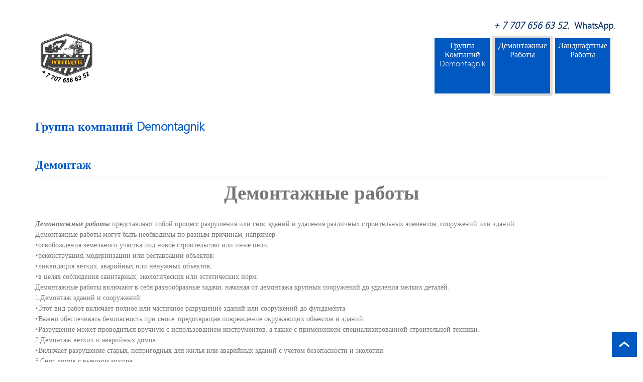

--- FILE ---
content_type: text/html; charset=utf-8
request_url: https://demontagnik.kz/index.php/demontazh
body_size: 4632
content:
<!DOCTYPE html>
<!--[if lt IE 7]>      <html class="no-js lt-ie9 lt-ie8 lt-ie7"  lang="ru-ru"> <![endif]-->
<!--[if IE 7]>         <html class="no-js lt-ie9 lt-ie8"  lang="ru-ru"> <![endif]-->
<!--[if IE 8]>         <html class="no-js lt-ie9"  lang="ru-ru"> <![endif]-->
<!--[if gt IE 8]><!--> <html class="no-js" lang="ru-ru"> <!--<![endif]-->
    <head>
         <meta http-equiv="Content-Type" content="text/html; charset=utf-8">
        <base href="https://demontagnik.kz/index.php/demontazh" />
	<meta http-equiv="content-type" content="text/html; charset=utf-8" />
	<meta name="keywords" content="Демонтаж Металлоконструкций" />
	<meta name="viewport" content="width=device-width, initial-scale=1.0" />
	<meta name="description" content="Демонтаж Металлоконструкций" />
	<meta name="generator" content="Joomla! - Open Source Content Management" />
	<title>Демонтажные работы</title>
	<link href="/templates/vina_optima/favicon.ico" rel="shortcut icon" type="image/vnd.microsoft.icon" />
	<link href="/templates/vina_optima/css/bootstrap.min.css" rel="stylesheet" type="text/css" />
	<link href="/templates/vina_optima/css/bootstrap-responsive.min.css" rel="stylesheet" type="text/css" />
	<link href="/plugins/system/helix/css/font-awesome.css" rel="stylesheet" type="text/css" />
	<link href="/plugins/system/helix/css/mobile-menu.css" rel="stylesheet" type="text/css" />
	<link href="/templates/vina_optima/css/template.css" rel="stylesheet" type="text/css" />
	<link href="/templates/vina_optima/css/gallery.css" rel="stylesheet" type="text/css" />
	<link href="/templates/vina_optima/css/animate.css" rel="stylesheet" type="text/css" />
	<link href="/templates/vina_optima/css/presets/preset1.css" rel="stylesheet" type="text/css" />
	<style type="text/css">
.container{max-width:1170px}
#sp-main-body-wrapper{background: rgba(246, 180, 74, 0) !important; }

#sp-main-body-wrapper{background: rgba(246, 180, 74, 0) !important; }

	</style>
	<script src="/media/jui/js/jquery.min.js?d2a7b629e177e1900d25ade2deb201e2" type="text/javascript"></script>
	<script src="/media/jui/js/jquery-noconflict.js?d2a7b629e177e1900d25ade2deb201e2" type="text/javascript"></script>
	<script src="/media/jui/js/jquery-migrate.min.js?d2a7b629e177e1900d25ade2deb201e2" type="text/javascript"></script>
	<script src="/media/system/js/caption.js?d2a7b629e177e1900d25ade2deb201e2" type="text/javascript"></script>
	<script src="/plugins/system/helix/js/jquery-noconflict.js" type="text/javascript"></script>
	<script src="/media/jui/js/bootstrap.min.js?d2a7b629e177e1900d25ade2deb201e2" type="text/javascript"></script>
	<script src="/plugins/system/helix/js/modernizr-2.6.2.min.js" type="text/javascript"></script>
	<script src="/plugins/system/helix/js/helix.core.js" type="text/javascript"></script>
	<script src="/templates/vina_optima/js/menu.js" type="text/javascript"></script>
	<script src="/templates/vina_optima/js/jquery.isotope.min.js" type="text/javascript"></script>
	<script src="/templates/vina_optima/js/jquery.touchSwipe.min.js" type="text/javascript"></script>
	<script src="/templates/vina_optima/js/template.js" type="text/javascript"></script>
	<script src="/templates/vina_optima/js/wow.js" type="text/javascript"></script>
	<script type="text/javascript">
jQuery(window).on('load',  function() {
				new JCaption('img.caption');
			});spnoConflict(function($){

					function mainmenu() {
						$('.sp-menu').spmenu({
							startLevel: 0,
							direction: 'ltr',
							initOffset: {
								x: 0,
								y: 0
							},
							subOffset: {
								x: 0,
								y: 0
							},
							center: 0
						});
			}

			mainmenu();

			$(window).on('resize',function(){
				mainmenu();
			});


			});
	</script>

            
</head>
        <body  class="categories subpage  ltr preset1 menu-demontazh responsive bg hfeed clearfix">
		<div class="row-offcanvas row-offcanvas-left">
			<div>
				<div class="body-innerwrapper">
				<!--[if lt IE 8]>
				<div class="chromeframe alert alert-danger" style="text-align:center">You are using an <strong>outdated</strong> browser. Please <a target="_blank" href="http://browsehappy.com/">upgrade your browser</a> or <a target="_blank" href="http://www.google.com/chromeframe/?redirect=true">activate Google Chrome Frame</a> to improve your experience.</div>
				<![endif]-->
				<header id="sp-header-wrapper" 
                class=" "><div class="container"><div class="row-fluid" id="header">
<div id="sp-logo" class="span6"><div class="logo-wrapper"><a href="/"><div class="logo" style="width:155px; height:155px; background-image:url(https://demontagnik.kz//images/DM-t.gif);" ></div></a></div></div>

<div id="sp-menu" class="span6"><div class="module ">	
	<div class="mod-wrapper clearfix">		
				<div class="mod-content clearfix">	
			<div class="mod-inner clearfix">
				

<div class="custom"  >
	<h4 style="text-align: right;"><span style="font-size: 14pt; color: #000000;"><em><strong><a class="link-default" href="tel:+77076566352">+ 7 707 656 63 52</a>.  </strong></em></span><a href="whatsapp://send?text=Hello&amp;phone=+77076566352&amp;abid=+77076566352">WhatsApp</a>.</h4></div>
			</div>
		</div>
	</div>
</div>
<div class="gap"></div>
	


			<div id="sp-main-menu" class="visible-desktop">
				<ul class="sp-menu level-0"><li class="menu-item first"><a href="https://demontagnik.kz/" class="menu-item first" ><span class="menu"><span class="menu-title">Группа компаний  Demontagnik </span></span></a></li><li class="menu-item active parent "><a href="/index.php/demontazh" class="menu-item active parent " ><span class="menu"><span class="menu-title">Демонтажные работы</span></span></a><div class="sp-submenu"><div class="sp-submenu-wrap"><div class="sp-submenu-inner clearfix" style="width: 200px;"><div class="megacol col1 first" style="width: 200px;"><ul class="sp-menu level-1"><li class="menu-item first"><a href="/index.php/demontazh/1" class="menu-item first" ><span class="menu"><span class="menu-title">Промышленный демонтаж</span></span></a></li><li class="menu-item"><a href="/index.php/demontazh/demontazh-metallokonstruktsij" class="menu-item" ><span class="menu"><span class="menu-title">Демонтаж Металлоконструкций</span></span></a></li><li class="menu-item"><a href="/index.php/demontazh/demontazh-domov-s-vyvozom-musora" class="menu-item" ><span class="menu"><span class="menu-title">Демонтаж домов с вывозом мусора </span></span></a></li><li class="menu-item"><a href="/index.php/demontazh/demontazh-derevyannykh-domov" class="menu-item" ><span class="menu"><span class="menu-title">Демонтаж деревянных домов</span></span></a></li><li class="menu-item"><a href="/index.php/demontazh/demontazh-kirpichnogo-doma" class="menu-item" ><span class="menu"><span class="menu-title">Демонтаж кирпичного дома</span></span></a></li><li class="menu-item last"><a href="/index.php/demontazh/demontazh-fundamenta" class="menu-item last" ><span class="menu"><span class="menu-title">Демонтаж фундамента</span></span></a></li></ul></div></div></div></div></li><li class="menu-item last parent "><a href="/index.php/landshaftnye-raboty" class="menu-item last parent " ><span class="menu"><span class="menu-title">Ландшафтные работы</span></span></a><div class="sp-submenu"><div class="sp-submenu-wrap"><div class="sp-submenu-inner clearfix" style="width: 200px;"><div class="megacol col1 first" style="width: 200px;"><ul class="sp-menu level-1"><li class="menu-item first"><a href="/index.php/landshaftnye-raboty/cpil-derevev" class="menu-item first" ><span class="menu"><span class="menu-title">Cпил деревьев</span></span></a></li><li class="menu-item"><a href="/index.php/landshaftnye-raboty/razrabotka-kotlovana" class="menu-item" ><span class="menu"><span class="menu-title">Разработка котлована</span></span></a></li><li class="menu-item last"><a href="/index.php/landshaftnye-raboty/vyravnivanie-uchastka" class="menu-item last" ><span class="menu"><span class="menu-title">Выравнивание участка</span></span></a></li></ul></div></div></div></div></li></ul>        
			</div>  	
			
			<button type="button" class="hidden-desktop btn btn-primary vina-menu" data-toggle="offcanvas" style=""><i class="icon-align-justify"></i><span>Menu</span></button>
						
			</div>
</div></div></header><section id="sp-main-body-wrapper" 
                class=" "><div class="container"><div class="row-fluid" id="main-body">
<div id="sp-message-area" class="span12"><section id="sp-component-area-wrapper" 
                class=" "><div class="row-fluid" id="component-area">
<div id="sp-component-area" class="span12"><section id="sp-component-wrapper"><div id="sp-component"><div id="system-message-container">
	</div>
<div class="categories-list">
		<div class="first item">
			<h3 class="page-header item-title"><a href="/index.php/demontazh/2-uncategorised">
						Группа компаний  Demontagnik </a>
					</h3>
				        
		
	</div>
			<div class="item">
			<h3 class="page-header item-title"><a href="/index.php/demontazh/13-demontazh">
						Демонтаж</a>
					</h3>
							<div class="category-desc">
				<h1 style="text-align: center;">Демонтажные работы</h1>
<p><br /><em><strong>Демонтажные работы</strong></em> представляют собой процесс разрушения или снос зданий и удаления различных строительных элементов, сооружений или зданий. <br />Демонтажные работы могут быть необходимы по разным причинам, например:<br />•освобождения земельного участка под новое строительство или иные цели;<br />•реконструкция, модернизации или реставрации объектов;<br />•ликвидация ветхих, аварийных или ненужных объектов;<br />•в целях соблюдения санитарных, экологических или эстетических норм.<br />Демонтажные работы включают в себя разнообразные задачи, начиная от демонтажа крупных сооружений до удаления мелких деталей.<br />1.Демонтаж зданий и сооружений:<br />•Этот вид работ включает полное или частичное разрушение зданий или сооружений до фундамента.<br />•Важно обеспечивать безопасность при сносе, предотвращая повреждение окружающих объектов и зданий.<br />•Разрушение может проводиться вручную с использованием инструментов, а также с применением специализированной строительной техники.<br />2.Демонтаж ветхих и аварийных домов:<br />•Включает разрушение старых, непригодных для жилья или аварийных зданий с учетом безопасности и экологии.<br />3.Снос домов с вывозом мусора:<br />•Демонтаж домов с последующей уборкой и вывозом строительного мусора и остатков.<br />4.Демонтаж дачных и деревянных домов:<br />•Дачные и деревянные дома могут требовать специализированного подхода к разрушению, учитывая материалы и структуру.<br />5.Демонтаж стен и резка проемов:<br />•Включает разрушение стен, перегородок и создание проемов в них с учетом структурной целостности здания.<br />6.Демонтаж крыши:<br />•Включает удаление крыш, в том числе снятие кровельных материалов и конструкций.<br />7.Демонтаж заводов и цехов:<br />•Разрушение промышленных объектов может потребовать особого подхода из-за сложных конструкций и наличия опасных материалов.<br />8.Демонтаж металлоконструкций и бетона:<br />•Относится к удалению металлических и бетонных элементов зданий и сооружений.<br />9.Промышленный демонтаж труб:<br />•Разрушение промышленных трубопроводов, как часть демонтажных работ на промышленных объектах.<br />10.Разработка котлована и выравнивание участка:<br />•Включает земельные работы по подготовке участка для дальнейших строительных процессов.<br />11.Монтаж септика:<br />•Этот этап может включать в себя подготовительные земельные работы и монтаж системы канализации.<br />При выполнении демонтажных работ необходимо строго соблюдать правила безопасности, эффективно управлять строительной техникой и обеспечивать экологически чистое выполнение работ с учетом утилизации и утилизации отходов.</p>
<p>Если вам необходимы услуги демонтажа в Алматы или окрестностях, обращайтесь к нам, и наша команда с радостью поможет воплотить ваши планы в реальность!<br />Не откладывайте свой проект на потом!<br /><em>Позвоните нам по телефону <strong>+ 7 707 656 63 52</strong> или оставьте заявку на WhatsApp.</em><br />Мы свяжемся с вами в ближайшее время и ответим на все ваши вопросы.</p>
<p><strong><em>Группа компаний Demontagnik - ваш надежный партнер по демонтажу!</em></strong></p>
<p> </p>			</div>
		        
		
	</div>
			<div class="last item">
			<h3 class="page-header item-title"><a href="/index.php/landshaftnye-raboty">
						Ландшафтные работы</a>
					</h3>
				        
		
	</div>
	</div>
</div></section></div>
</div></section></div>
</div></div></section><footer id="sp-footer-wrapper" 
                class=" "><div class="container"><div class="row-fluid" id="footer">
<div id="sp-footer1" class="span12"><span class="copyright">Copyright ©  {Demontagnik}. All rights reserved.</span><div style="height:1px; overflow: hidden;"><a href="http://vinagecko.com/joomla-templates" title="Free Joomla! 3 Templates">Joomla! 3 Templates</a></div></div>
</div></div></footer><section id="sp-to-top-wrapper" 
                class=" "><div class="row-fluid" id="to-top">
<div id="sp-totop" class="span12"><a class="sp-totop" href="javascript:;" title="Goto Top" rel="nofollow"><small>Goto Top </small><i class="icon-caret-up"></i></a></div>
</div></section>	

		
						
				</div>
			</div>
			<div class="hidden-desktop sp-mobile-menu nav-collapse collapse sidebar-offcanvas">
				<div class="sp-mobile-close">
					<span>Close Menu</span>
					<button type="button" class="hidden-desktop btn btn-primary vina-menu-small" data-toggle="offcanvas">
						<i class="icon-remove"></i>
					</button>
				</div>
				<ul class=""><li class="menu-item first"><a href="https://demontagnik.kz/" class="menu-item first" ><span class="menu"><span class="menu-title">Группа компаний  Demontagnik </span></span></a></li><li class="menu-item active parent"><a href="/index.php/demontazh" class="menu-item active parent" ><span class="menu"><span class="menu-title">Демонтажные работы</span></span></a><span class="sp-menu-toggler collapsed" data-toggle="collapse" data-target=".collapse-108"><i class="icon-angle-right"></i><i class="icon-angle-down"></i></span><ul class="collapse collapse-108"><li class="menu-item first"><a href="/index.php/demontazh/1" class="menu-item first" ><span class="menu"><span class="menu-title">Промышленный демонтаж</span></span></a></li><li class="menu-item"><a href="/index.php/demontazh/demontazh-metallokonstruktsij" class="menu-item" ><span class="menu"><span class="menu-title">Демонтаж Металлоконструкций</span></span></a></li><li class="menu-item"><a href="/index.php/demontazh/demontazh-domov-s-vyvozom-musora" class="menu-item" ><span class="menu"><span class="menu-title">Демонтаж домов с вывозом мусора </span></span></a></li><li class="menu-item"><a href="/index.php/demontazh/demontazh-derevyannykh-domov" class="menu-item" ><span class="menu"><span class="menu-title">Демонтаж деревянных домов</span></span></a></li><li class="menu-item"><a href="/index.php/demontazh/demontazh-kirpichnogo-doma" class="menu-item" ><span class="menu"><span class="menu-title">Демонтаж кирпичного дома</span></span></a></li><li class="menu-item last"><a href="/index.php/demontazh/demontazh-fundamenta" class="menu-item last" ><span class="menu"><span class="menu-title">Демонтаж фундамента</span></span></a></li></ul></li><li class="menu-item last parent"><a href="/index.php/landshaftnye-raboty" class="menu-item last parent" ><span class="menu"><span class="menu-title">Ландшафтные работы</span></span></a><span class="sp-menu-toggler collapsed" data-toggle="collapse" data-target=".collapse-114"><i class="icon-angle-right"></i><i class="icon-angle-down"></i></span><ul class="collapse collapse-114"><li class="menu-item first"><a href="/index.php/landshaftnye-raboty/cpil-derevev" class="menu-item first" ><span class="menu"><span class="menu-title">Cпил деревьев</span></span></a></li><li class="menu-item"><a href="/index.php/landshaftnye-raboty/razrabotka-kotlovana" class="menu-item" ><span class="menu"><span class="menu-title">Разработка котлована</span></span></a></li><li class="menu-item last"><a href="/index.php/landshaftnye-raboty/vyravnivanie-uchastka" class="menu-item last" ><span class="menu"><span class="menu-title">Выравнивание участка</span></span></a></li></ul></li></ul>   
			</div>
		</div>
				<script type="text/javascript">
			Array.prototype.random = function (length) {
				return this[Math.floor((Math.random()*length))];
			}
			
			var effects      = ['fadeInDown', 'pulse', 'bounceIn', 'fadeIn', 'flipInX'];
			var scrollEffect = "fadeInDown";
						
			var wow = new WOW(
			{
				boxClass:     'row-fluid',      // animated element css class (default is wow)
				animateClass:  scrollEffect +' animated', // animation css class (default is animated)
				offset:       0,          // distance to the element when triggering the animation (default is 0)
				mobile:       false        // trigger animations on mobile devices (true is default)
			});
			wow.init();
		</script>
		    </body>
</html>

--- FILE ---
content_type: text/css
request_url: https://demontagnik.kz/templates/vina_optima/css/template.css
body_size: 24124
content:
.clearfix {
  *zoom: 1;
}
.clearfix:before,
.clearfix:after {
  display: table;
  content: "";
  line-height: 0;
}
.clearfix:after {
  clear: both;
}
.hide-text {
  font: 0/0 a;
  color: transparent;
  text-shadow: none;
  background-color: transparent;
  border: 0;
}
.input-block-level {
  display: block;
  width: 100%;
  min-height: 30px;
  -webkit-box-sizing: border-box;
  -moz-box-sizing: border-box;
  box-sizing: border-box;
}
@-webkit-keyframes moveFromLeft {
  from {
    -webkit-transform: translateX(-100%);
    opacity: 0;
  }
  to {
    -webkit-transform: translateX(0%);
    opacity: 1;
  }
}
@-moz-keyframes moveFromLeft {
  from {
    -moz-transform: translateX(-100%);
    opacity: 0;
  }
  to {
    -moz-transform: translateX(0%);
    opacity: 1;
  }
}
@-ms-keyframes moveFromLeft {
  from {
    -ms-transform: translateX(-100%);
    opacity: 0;
  }
  to {
    -ms-transform: translateX(0%);
    opacity: 1;
  }
}
@-webkit-keyframes moveFromRight {
  from {
    -webkit-transform: translateX(100%);
  }
  to {
    -webkit-transform: translateX(0%);
  }
}
@-moz-keyframes moveFromRight {
  from {
    -moz-transform: translateX(100%);
  }
  to {
    -moz-transform: translateX(0%);
  }
}
@-ms-keyframes moveFromRight {
  from {
    -ms-transform: translateX(100%);
  }
  to {
    -ms-transform: translateX(0%);
  }
}
@-webkit-keyframes moveFromBottom {
  from {
    -webkit-transform: translateY(200%) scale(0.5);
    opacity: 0;
  }
  to {
    -webkit-transform: translateY(0%) scale(1);
    opacity: 1;
  }
}
@-moz-keyframes moveFromBottom {
  from {
    -moz-transform: translateY(200%) scale(0.5);
    opacity: 0;
  }
  to {
    -moz-transform: translateY(0%) scale(1);
    opacity: 1;
  }
}
@-ms-keyframes moveFromBottom {
  from {
    -ms-transform: translateY(200%) scale(0.5);
    opacity: 0;
  }
  to {
    -ms-transform: translateY(0%) scale(1);
    opacity: 1;
  }
}
@-webkit-keyframes moveFromTop {
  from {
    opacity: 0;
    -webkit-transform: translateY(-200%);
  }
  to {
    opacity: 1;
    -webkit-transform: translateY(0%);
  }
}
@-moz-keyframes moveFromTop {
  from {
    opacity: 0;
    -moz-transform: translateY(-200%);
  }
  to {
    opacity: 1;
    -moz-transform: translateY(0%);
  }
}
@-ms-keyframes moveFromTop {
  from {
    opacity: 0;
    -ms-transform: translateY(-200%);
  }
  to {
    opacity: 1;
    -ms-transform: translateY(0%);
  }
}
@-webkit-keyframes swing {
  20%,
  40%,
  60%,
  80%,
  100% {
    -webkit-transform-origin: top center;
  }
  20% {
    -webkit-transform: rotate(15deg);
  }
  40% {
    -webkit-transform: rotate(-10deg);
  }
  60% {
    -webkit-transform: rotate(5deg);
  }
  80% {
    -webkit-transform: rotate(-5deg);
  }
  100% {
    -webkit-transform: rotate(0deg);
  }
}
@-moz-keyframes swing {
  20% {
    -moz-transform: rotate(15deg);
  }
  40% {
    -moz-transform: rotate(-10deg);
  }
  60% {
    -moz-transform: rotate(5deg);
  }
  80% {
    -moz-transform: rotate(-5deg);
  }
  100% {
    -moz-transform: rotate(0deg);
  }
}
@-ms-keyframes swing {
  20% {
    -ms-transform: rotate(15deg);
  }
  40% {
    -ms-transform: rotate(-10deg);
  }
  60% {
    -ms-transform: rotate(5deg);
  }
  80% {
    -ms-transform: rotate(-5deg);
  }
  100% {
    -ms-transform: rotate(0deg);
  }
}
@-o-keyframes swing {
  20% {
    -o-transform: rotate(15deg);
  }
  40% {
    -o-transform: rotate(-10deg);
  }
  60% {
    -o-transform: rotate(5deg);
  }
  80% {
    -o-transform: rotate(-5deg);
  }
  100% {
    -o-transform: rotate(0deg);
  }
}
@keyframes swing {
  20% {
    transform: rotate(15deg);
  }
  40% {
    transform: rotate(-10deg);
  }
  60% {
    transform: rotate(5deg);
  }
  80% {
    transform: rotate(-5deg);
  }
  100% {
    transform: rotate(0deg);
  }
}
@-webkit-keyframes fontsize {
  20%,
  40%,
  60%,
  80%,
  100% {
    -webkit-transform-origin: top center;
  }
  20% {
    font-size: 20%;
  }
  40% {
    font-size: 40%;
  }
  60% {
    font-size: 60%;
  }
  80% {
    font-size: 80%;
  }
  100% {
    font-size: 100%;
  }
}
@-moz-keyframes fontsize {
  20% {
    font-size: 20%;
  }
  40% {
    font-size: 40%;
  }
  60% {
    font-size: 60%;
  }
  80% {
    font-size: 80%;
  }
  100% {
    font-size: 100%;
  }
}
@-ms-keyframes fontsize {
  20% {
    font-size: 20%;
  }
  40% {
    font-size: 40%;
  }
  60% {
    font-size: 60%;
  }
  80% {
    font-size: 80%;
  }
  100% {
    font-size: 100%;
  }
}
@-o-keyframes fontsize {
  20% {
    font-size: 20%;
  }
  40% {
    font-size: 40%;
  }
  60% {
    font-size: 60%;
  }
  80% {
    font-size: 80%;
  }
  100% {
    font-size: 100%;
  }
}
@keyframes fontsize {
  20% {
    font-size: 20%;
  }
  40% {
    font-size: 40%;
  }
  60% {
    font-size: 60%;
  }
  80% {
    font-size: 80%;
  }
  100% {
    font-size: 100%;
  }
}
@-webkit-keyframes bounceInLeft {
  0% {
    opacity: 0;
    -webkit-transform: translateX(-2000px);
  }
  60% {
    opacity: 1;
    -webkit-transform: translateX(30px);
  }
  80% {
    -webkit-transform: translateX(-10px);
  }
  100% {
    -webkit-transform: translateX(0);
  }
}
@-moz-keyframes bounceInLeft {
  0% {
    opacity: 0;
    -moz-transform: translateX(-2000px);
  }
  60% {
    opacity: 1;
    -moz-transform: translateX(30px);
  }
  80% {
    -moz-transform: translateX(-10px);
  }
  100% {
    -moz-transform: translateX(0);
  }
}
@-ms-keyframes bounceInLeft {
  0% {
    opacity: 0;
    -ms-transform: translateX(-2000px);
  }
  60% {
    opacity: 1;
    -ms-transform: translateX(30px);
  }
  80% {
    -ms-transform: translateX(-10px);
  }
  100% {
    -ms-transform: translateX(0);
  }
}
@-o-keyframes bounceInLeft {
  0% {
    opacity: 0;
    -o-transform: translateX(-2000px);
  }
  60% {
    opacity: 1;
    -o-transform: translateX(30px);
  }
  80% {
    -o-transform: translateX(-10px);
  }
  100% {
    -o-transform: translateX(0);
  }
}
@keyframes bounceInLeft {
  0% {
    opacity: 0;
    transform: translateX(-2000px);
  }
  60% {
    opacity: 1;
    transform: translateX(30px);
  }
  80% {
    transform: translateX(-10px);
  }
  100% {
    transform: translateX(0);
  }
}
.btn {
  display: inline-block;
  *display: inline;
  *zoom: 1;
  padding: 4px 14px;
  margin-bottom: 0;
  font-size: 14px;
  line-height: 20px;
  *line-height: 20px;
  text-align: center;
  vertical-align: middle;
  cursor: pointer;
  color: #333;
  text-shadow: 0 1px 1px rgba(255,255,255,0.75);
  background-color: #f5f5f5;
  background-image: -moz-linear-gradient(top,#fff,#e6e6e6);
  background-image: -webkit-gradient(linear,0 0,0 100%,from(#fff),to(#e6e6e6));
  background-image: -webkit-linear-gradient(top,#fff,#e6e6e6);
  background-image: -o-linear-gradient(top,#fff,#e6e6e6);
  background-image: linear-gradient(to bottom,#fff,#e6e6e6);
  background-repeat: repeat-x;
  filter: progid:DXImageTransform.Microsoft.gradient(startColorstr='#ffffffff', endColorstr='#ffe5e5e5', GradientType=0);
  border-color: #e6e6e6 #e6e6e6 #bfbfbf;
  border-color: rgba(0,0,0,0.1) rgba(0,0,0,0.1) rgba(0,0,0,0.25);
  *background-color: #e6e6e6;
  filter: progid:DXImageTransform.Microsoft.gradient(enabled = false);
  border: 1px solid #bbb;
  *border: 0;
  border-bottom-color: #a2a2a2;
  -webkit-border-radius: 4px;
  -moz-border-radius: 4px;
  border-radius: 4px;
  *margin-left: .3em;
  -webkit-box-shadow: inset 0 1px 0 rgba(255,255,255,.2), 0 1px 2px rgba(0,0,0,.05);
  -moz-box-shadow: inset 0 1px 0 rgba(255,255,255,.2), 0 1px 2px rgba(0,0,0,.05);
  box-shadow: inset 0 1px 0 rgba(255,255,255,.2), 0 1px 2px rgba(0,0,0,.05);
}
.btn:hover,
.btn:active,
.btn.active,
.btn.disabled,
.btn[disabled] {
  color: #333;
  background-color: #e6e6e6;
  *background-color: #d9d9d9;
}
.btn:active,
.btn.active {
  background-color: #cccccc \9;
}
.btn:first-child {
  *margin-left: 0;
}
.btn:hover {
  color: #333;
  text-decoration: none;
  background-color: #e6e6e6;
  *background-color: #d9d9d9;
  background-position: 0 -15px;
  -webkit-transition: background-position .1s linear;
  -moz-transition: background-position .1s linear;
  -o-transition: background-position .1s linear;
  transition: background-position .1s linear;
}
.btn:focus {
  outline: thin dotted #333;
  outline: 5px auto -webkit-focus-ring-color;
  outline-offset: -2px;
}
.btn.active,
.btn:active {
  background-color: #e6e6e6;
  background-color: #d9d9d9 \9;
  background-image: none;
  outline: 0;
  -webkit-box-shadow: inset 0 2px 4px rgba(0,0,0,.15), 0 1px 2px rgba(0,0,0,.05);
  -moz-box-shadow: inset 0 2px 4px rgba(0,0,0,.15), 0 1px 2px rgba(0,0,0,.05);
  box-shadow: inset 0 2px 4px rgba(0,0,0,.15), 0 1px 2px rgba(0,0,0,.05);
}
.btn.disabled,
.btn[disabled] {
  cursor: default;
  background-color: #e6e6e6;
  background-image: none;
  opacity: 0.65;
  filter: alpha(opacity=65);
  -webkit-box-shadow: none;
  -moz-box-shadow: none;
  box-shadow: none;
}
.btn-large {
  padding: 9px 14px;
  font-size: 16px;
  line-height: normal;
  -webkit-border-radius: 5px;
  -moz-border-radius: 5px;
  border-radius: 5px;
}
.btn-large [class^="icon-"] {
  margin-top: 2px;
}
.btn-small {
  padding: 3px 9px;
  font-size: 12px;
  line-height: 18px;
}
.btn-small [class^="icon-"] {
  margin-top: 0;
}
.btn-mini {
  padding: 2px 6px;
  font-size: 11px;
  line-height: 16px;
}
.btn-block {
  display: block;
  width: 100%;
  padding-left: 0;
  padding-right: 0;
  -webkit-box-sizing: border-box;
  -moz-box-sizing: border-box;
  box-sizing: border-box;
}
.btn-block + .btn-block {
  margin-top: 5px;
}
.btn-primary.active,
.btn-warning.active,
.btn-danger.active,
.btn-success.active,
.btn-info.active,
.btn-inverse.active {
  color: rgba(255,255,255,0.75);
}
.btn {
  border-color: #c5c5c5;
  border-color: rgba(0,0,0,0.15) rgba(0,0,0,0.15) rgba(0,0,0,0.25);
}
.btn-primary {
  color: #fff;
  text-shadow: 0 -1px 0 rgba(0,0,0,0.25);
  background-color: #006dcc;
  background-image: -moz-linear-gradient(top,#08c,#0044cc);
  background-image: -webkit-gradient(linear,0 0,0 100%,from(#08c),to(#0044cc));
  background-image: -webkit-linear-gradient(top,#08c,#0044cc);
  background-image: -o-linear-gradient(top,#08c,#0044cc);
  background-image: linear-gradient(to bottom,#08c,#0044cc);
  background-repeat: repeat-x;
  filter: progid:DXImageTransform.Microsoft.gradient(startColorstr='#ff0088cc', endColorstr='#ff0043cc', GradientType=0);
  border-color: #0044cc #0044cc #002a80;
  border-color: rgba(0,0,0,0.1) rgba(0,0,0,0.1) rgba(0,0,0,0.25);
  *background-color: #0044cc;
  filter: progid:DXImageTransform.Microsoft.gradient(enabled = false);
}
.btn-primary:hover,
.btn-primary:active,
.btn-primary.active,
.btn-primary.disabled,
.btn-primary[disabled] {
  color: #fff;
  background-color: #0044cc;
  *background-color: #003bb3;
}
.btn-primary:active,
.btn-primary.active {
  background-color: #003399 \9;
}
.btn-warning {
  color: #fff;
  text-shadow: 0 -1px 0 rgba(0,0,0,0.25);
  background-color: #faa732;
  background-image: -moz-linear-gradient(top,#fbb450,#f89406);
  background-image: -webkit-gradient(linear,0 0,0 100%,from(#fbb450),to(#f89406));
  background-image: -webkit-linear-gradient(top,#fbb450,#f89406);
  background-image: -o-linear-gradient(top,#fbb450,#f89406);
  background-image: linear-gradient(to bottom,#fbb450,#f89406);
  background-repeat: repeat-x;
  filter: progid:DXImageTransform.Microsoft.gradient(startColorstr='#fffab44f', endColorstr='#fff89406', GradientType=0);
  border-color: #f89406 #f89406 #ad6704;
  border-color: rgba(0,0,0,0.1) rgba(0,0,0,0.1) rgba(0,0,0,0.25);
  *background-color: #f89406;
  filter: progid:DXImageTransform.Microsoft.gradient(enabled = false);
}
.btn-warning:hover,
.btn-warning:active,
.btn-warning.active,
.btn-warning.disabled,
.btn-warning[disabled] {
  color: #fff;
  background-color: #f89406;
  *background-color: #df8505;
}
.btn-warning:active,
.btn-warning.active {
  background-color: #c67605 \9;
}
.btn-danger {
  color: #fff;
  text-shadow: 0 -1px 0 rgba(0,0,0,0.25);
  background-color: #da4f49;
  background-image: -moz-linear-gradient(top,#ee5f5b,#bd362f);
  background-image: -webkit-gradient(linear,0 0,0 100%,from(#ee5f5b),to(#bd362f));
  background-image: -webkit-linear-gradient(top,#ee5f5b,#bd362f);
  background-image: -o-linear-gradient(top,#ee5f5b,#bd362f);
  background-image: linear-gradient(to bottom,#ee5f5b,#bd362f);
  background-repeat: repeat-x;
  filter: progid:DXImageTransform.Microsoft.gradient(startColorstr='#ffee5f5b', endColorstr='#ffbd362f', GradientType=0);
  border-color: #bd362f #bd362f #802420;
  border-color: rgba(0,0,0,0.1) rgba(0,0,0,0.1) rgba(0,0,0,0.25);
  *background-color: #bd362f;
  filter: progid:DXImageTransform.Microsoft.gradient(enabled = false);
}
.btn-danger:hover,
.btn-danger:active,
.btn-danger.active,
.btn-danger.disabled,
.btn-danger[disabled] {
  color: #fff;
  background-color: #bd362f;
  *background-color: #a9302a;
}
.btn-danger:active,
.btn-danger.active {
  background-color: #942a25 \9;
}
.btn-success {
  color: #fff;
  text-shadow: 0 -1px 0 rgba(0,0,0,0.25);
  background-color: #5bb75b;
  background-image: -moz-linear-gradient(top,#62c462,#51a351);
  background-image: -webkit-gradient(linear,0 0,0 100%,from(#62c462),to(#51a351));
  background-image: -webkit-linear-gradient(top,#62c462,#51a351);
  background-image: -o-linear-gradient(top,#62c462,#51a351);
  background-image: linear-gradient(to bottom,#62c462,#51a351);
  background-repeat: repeat-x;
  filter: progid:DXImageTransform.Microsoft.gradient(startColorstr='#ff62c462', endColorstr='#ff51a351', GradientType=0);
  border-color: #51a351 #51a351 #387038;
  border-color: rgba(0,0,0,0.1) rgba(0,0,0,0.1) rgba(0,0,0,0.25);
  *background-color: #51a351;
  filter: progid:DXImageTransform.Microsoft.gradient(enabled = false);
}
.btn-success:hover,
.btn-success:active,
.btn-success.active,
.btn-success.disabled,
.btn-success[disabled] {
  color: #fff;
  background-color: #51a351;
  *background-color: #499249;
}
.btn-success:active,
.btn-success.active {
  background-color: #408140 \9;
}
.btn-info {
  color: #fff;
  text-shadow: 0 -1px 0 rgba(0,0,0,0.25);
  background-color: #49afcd;
  background-image: -moz-linear-gradient(top,#5bc0de,#2f96b4);
  background-image: -webkit-gradient(linear,0 0,0 100%,from(#5bc0de),to(#2f96b4));
  background-image: -webkit-linear-gradient(top,#5bc0de,#2f96b4);
  background-image: -o-linear-gradient(top,#5bc0de,#2f96b4);
  background-image: linear-gradient(to bottom,#5bc0de,#2f96b4);
  background-repeat: repeat-x;
  filter: progid:DXImageTransform.Microsoft.gradient(startColorstr='#ff5bc0de', endColorstr='#ff2f96b4', GradientType=0);
  border-color: #2f96b4 #2f96b4 #1f6377;
  border-color: rgba(0,0,0,0.1) rgba(0,0,0,0.1) rgba(0,0,0,0.25);
  *background-color: #2f96b4;
  filter: progid:DXImageTransform.Microsoft.gradient(enabled = false);
}
.btn-info:hover,
.btn-info:active,
.btn-info.active,
.btn-info.disabled,
.btn-info[disabled] {
  color: #fff;
  background-color: #2f96b4;
  *background-color: #2a85a0;
}
.btn-info:active,
.btn-info.active {
  background-color: #24748c \9;
}
.btn-inverse {
  color: #fff;
  text-shadow: 0 -1px 0 rgba(0,0,0,0.25);
  background-color: #363636;
  background-image: -moz-linear-gradient(top,#444,#222);
  background-image: -webkit-gradient(linear,0 0,0 100%,from(#444),to(#222));
  background-image: -webkit-linear-gradient(top,#444,#222);
  background-image: -o-linear-gradient(top,#444,#222);
  background-image: linear-gradient(to bottom,#444,#222);
  background-repeat: repeat-x;
  filter: progid:DXImageTransform.Microsoft.gradient(startColorstr='#ff444444', endColorstr='#ff222222', GradientType=0);
  border-color: #222 #222 #000000;
  border-color: rgba(0,0,0,0.1) rgba(0,0,0,0.1) rgba(0,0,0,0.25);
  *background-color: #222;
  filter: progid:DXImageTransform.Microsoft.gradient(enabled = false);
}
.btn-inverse:hover,
.btn-inverse:active,
.btn-inverse.active,
.btn-inverse.disabled,
.btn-inverse[disabled] {
  color: #fff;
  background-color: #222;
  *background-color: #151515;
}
.btn-inverse:active,
.btn-inverse.active {
  background-color: #090909 \9;
}
button.btn,
input[type="submit"].btn {
  *padding-top: 3px;
  *padding-bottom: 3px;
}
button.btn::-moz-focus-inner,
input[type="submit"].btn::-moz-focus-inner {
  padding: 0;
  border: 0;
}
button.btn.btn-large,
input[type="submit"].btn.btn-large {
  *padding-top: 7px;
  *padding-bottom: 7px;
}
button.btn.btn-small,
input[type="submit"].btn.btn-small {
  *padding-top: 3px;
  *padding-bottom: 3px;
}
button.btn.btn-mini,
input[type="submit"].btn.btn-mini {
  *padding-top: 1px;
  *padding-bottom: 1px;
}
.btn-link,
.btn-link:active {
  background-color: transparent;
  background-image: none;
  -webkit-box-shadow: none;
  -moz-box-shadow: none;
  box-shadow: none;
}
.btn-link {
  border-color: transparent;
  cursor: pointer;
  color: #08c;
  -webkit-border-radius: 0;
  -moz-border-radius: 0;
  border-radius: 0;
}
.btn-link:hover {
  color: #005580;
  text-decoration: underline;
  background-color: transparent;
}
a,
a:hover {
  text-decoration: none;
  -webkit-transition: all 200ms;
  -moz-transition: all 200ms;
  -o-transition: all 200ms;
  transition: all 200ms;
}
.page-header {
  padding-bottom: 10px;
  margin: 0 0 20px;
}
.entry-meta.muted {
  background: #f2f2f2;
  padding: 5px;
  margin-bottom: 20px;
  font-size: 12px;
}
.entry-meta.muted >span,
.entry-meta.muted >time {
  margin: 0 5px;
}
.entry-meta ul {
  margin: 0 5px;
}
.entry-meta ul.actions {
  float: right;
}
.entry-meta ul.actions li {
  display: inline-block;
}
.entry-meta ul.actions li.print-icon a::before {
  content: "\f02f";
}
.entry-meta ul.actions li.email-icon a::before {
  content: "\f003";
}
.entry-meta ul.actions li.edit-icon a::before {
  content: "\f044";
}
.entry-meta ul.actions li a {
  font-family: FontAwesome;
  display: block;
  font-size: 14px;
  margin-left: 5px;
}
.entry-meta ul.actions li a img {
  display: none;
}
.entry-meta ul.actions li a span {
  display: none;
}
section.blog:not(.column-1) .post .entry-content .pull-left,
section.blog:not(.column-1) .post .entry-content .pull-right {
  float: none;
}
ul.pagenav {
  list-style: none;
  padding: 0;
  clear: both;
  margin-top: 10px;
  margin-left: 0;
  overflow: hidden;
}
ul.pagenav .pagenav-prev {
  float: left;
}
ul.pagenav .pagenav-next {
  float: right;
}
dl dt,
dl dd {
  display: inline;
}
label.invalid {
  color: #c83025;
}
#editor-xtd-buttons {
  display: inline-block;
  margin-right: 10px;
}
.button2-left {
  display: inline-block;
  margin-right: 10px;
  margin-top: 15px;
}
.toggle-editor {
  display: inline-block;
}
.edit .modal {
  position: inherit;
  top: auto;
  left: auto;
  width: auto;
  margin-left: 0;
  border: none;
  -webkit-border-radius: 0;
  -moz-border-radius: 0;
  border-radius: 0;
  box-shadow: none;
}
.icon-hidden span {
  display: none !important;
}
#vina_pricing_table ul {
  list-style: none;
  margin: 0;
  padding: 0;
}
#vina_pricing_table ul li {
  padding: 15px 0;
  font-size: 18px;
  margin: 10px 0;
  font-weight: 300;
}
#vina_pricing_table .testimonial .media-body {
  overflow: visible;
}
#vina_pricing_table .testimonial .media-body .testimonial-content {
  padding-bottom: 20px;
  border-bottom: 1px dashed #aaaaaa;
}
#vina_pricing_table .testimonial .media-body .testimonial-author {
  margin-top: 20px !important;
  text-align: center;
}
#vina_pricing_table .testimonial .media-body .testimonial-author .pull-left {
  float: none;
  margin: 0;
}
#vina_pricing_table .testimonial .media-body .testimonial-author .pull-left img {
  margin-right: 0;
}
.price-table {
  text-align: center;
  margin: 0 20px;
  padding: 10px 0;
  cursor: pointer;
}
.price-table .price-title {
  font-weight: 300;
  font-size: 24px;
}
.price-table .price-plan {
  line-height: 80px;
  font-weight: 400;
  font-size: 48px;
  margin: 0 -20px;
  position: relative;
  color: #fff;
  -webkit-transition: all 0.5s;
  -moz-transition: all 0.5s;
  -o-transition: all 0.5s;
  transition: all 0.5s;
}
.price-table .price-plan:before,
.price-table .price-plan:after {
  content: '';
  position: absolute;
  width: 0;
  height: 0;
  bottom: -20px;
  border-width: 10px;
  border-style: solid;
}
.price-table .price-plan:before {
  left: 0;
}
.price-table .price-plan:after {
  right: 0;
}
.price-table .price-plan span {
  font-size: 30px;
}
#vina_porfolio {
  margin-left: 0;
  margin-top: 15px;
  margin-bottom: 15px;
}
#vina_porfolio .gallery-filters {
  width: 100%;
  text-align: center;
  margin-bottom: 46px;
}
#vina_porfolio .gallery-filters a.btn {
  -webkit-box-shadow: none;
  -moz-box-shadow: none;
  box-shadow: none;
  border: 2px solid #ccc;
  -webkit-border-radius: 0;
  -moz-border-radius: 0;
  border-radius: 0;
  margin: 5px;
  padding: 10px 14px;
  background: transparent;
  color: #999;
  text-transform: uppercase;
  text-shadow: none;
  font-size: 18px;
  font-weight: bold;
  -webkit-transition: all 0.4s;
  -moz-transition: all 0.4s;
  -o-transition: all 0.4s;
  transition: all 0.4s;
  float: left;
}
#vina_porfolio .gallery-filters a.btn:focus {
  outline: none;
}
ul#vina_gallery {
  margin: 10px 0px 0px 0px;
  text-align: center;
}
ul#vina_gallery .item {
  position: relative;
  overflow: hidden;
  cursor: pointer;
  margin: 3px;
  -webkit-perspective: 300px;
  -moz-perspective: 300px;
  -o-perspective: 300px;
  -ms-perspective: 300px;
  perspective: 300px;
}
ul#vina_gallery .item .item-info {
  -webkit-transform-style: preserve-3d;
  -moz-transform-style: preserve-3d;
  -o-transform-style: preserve-3d;
  -ms-transform-style: preserve-3d;
  transform-style: preserve-3d;
}
ul#vina_gallery .item .item-info .item-img {
  background-position: center center;
  -webkit-transition: all 0.6s linear;
  -moz-transition: all 0.6s linear;
  -o-transition: all 0.6s linear;
  transition: all 0.6s linear;
  -webkit-transform-origin: 50% 0%;
  -moz-transform-origin: 50% 0%;
  -o-transform-origin: 50% 0%;
  -ms-transform-origin: 50% 0%;
  transform-origin: 50% 0%;
  display: block;
  -webkit-box-shadow: none;
  -moz-box-shadow: none;
  box-shadow: none;
}
ul#vina_gallery .item .item-info .item-img a {
  padding: 0;
  border: none;
  background: none;
}
ul#vina_gallery .item .item-info .item-img:focus {
  outline: none;
}
ul#vina_gallery .item .item-info .item-img img {
  width: 100%;
  display: block;
}
ul#vina_gallery .item .gallery-info {
  position: relative;
  position: absolute;
  top: 0;
  opacity: 0 !important;
  -webkit-transition: all 1s;
  -moz-transition: all 1s;
  -o-transition: all 1s;
  transition: all 1s;
  text-align: center;
  font-size: 14px;
  width: 100%;
  height: 100%;
  -webkit-transform: translate3d(0,0,-386px) rotate3d(1,0,0,90deg);
  -moz-transform: translate3d(0,0,-386px) rotate3d(1,0,0,90deg);
  -o-transform: translate3d(0,0,-386px) rotate3d(1,0,0,90deg);
  transform: translate3d(0,0,-386px) rotate3d(1,0,0,90deg);
}
ul#vina_gallery .item .gallery-info .link-wrapper {
  margin-top: 43px;
  margin-bottom: 20px;
}
ul#vina_gallery .item .gallery-info .link-wrapper a {
  color: #fff;
  margin-right: 10px;
  font-size: 18px;
}
ul#vina_gallery .item .gallery-info .info {
  padding: 0 30px;
  line-height: 24px;
}
ul#vina_gallery .item .gallery-info .info h3.title {
  font-weight: bold;
  margin-bottom: 10px;
}
ul#vina_gallery .item:hover .gallery-info {
  opacity: 1 !important;
  -webkit-transform: rotate3d(1,0,0,0deg);
  -moz-transform: rotate3d(1,0,0,0deg);
  -o-transform: rotate3d(1,0,0,0deg);
  transform: rotate3d(1,0,0,0deg);
}
ul#vina_gallery .item:hover .item-img {
  -webkit-transform: translate3d(0,386px,0) rotate3d(1,0,0,-90deg);
  -moz-transform: translate3d(0,386px,0) rotate3d(1,0,0,-90deg);
  -o-transform: translate3d(0,386px,0) rotate3d(1,0,0,-90deg);
  transform: translate3d(0,386px,0) rotate3d(1,0,0,-90deg);
  opacity: 0;
}
ul#vina_gallery .view {
  border-right: 10px solid #fff;
  border-bottom: 10px solid #fff;
  overflow: hidden;
  position: relative;
  text-align: center;
  cursor: pointer;
}
ul#vina_gallery .view img {
  display: block;
  position: relative;
}
ul#vina_gallery .view .mask,
ul#vina_gallery .view .content {
  position: absolute;
  overflow: hidden;
  top: 0;
  left: 0;
}
ul#vina_gallery .view .mask-1,
ul#vina_gallery .view .mask-2 {
  height: 500px;
  width: 500px;
  -ms-filter: "progid:DXImageTransform.Microsoft.Alpha(Opacity=100)";
  filter: alpha(opacity=100);
  opacity: 0.5;
  -webkit-transition: all 0.2s ease-in-out 0.2s;
  -moz-transition: all 0.2s ease-in-out 0.2s;
  -o-transition: all 0.2s ease-in-out 0.2s;
  transition: all 0.2s ease-in-out 0.2s;
}
ul#vina_gallery .view .mask-1 {
  left: auto;
  right: 0;
  -webkit-transform: rotate(53deg) translateX(-235px);
  -moz-transform: rotate(53deg) translateX(-235px);
  -o-transform: rotate(53deg) translateX(-235px);
  transform: rotate(53deg) translateX(-235px);
}
ul#vina_gallery .view .mask-2 {
  top: auto;
  bottom: 0;
  -webkit-transform: rotate(53deg) translateX(235px);
  -moz-transform: rotate(53deg) translateX(235px);
  -o-transform: rotate(53deg) translateX(235px);
  transform: rotate(53deg) translateX(235px);
}
ul#vina_gallery .view .content {
  background: rgba(0,0,0,0.9);
  height: auto;
  -ms-filter: "progid:DXImageTransform.Microsoft.Alpha(Opacity=50)";
  filter: alpha(opacity=50);
  opacity: 0;
  width: 100%;
  overflow: hidden;
  -webkit-transform: rotate(-33.5deg) translate(-235px,166px);
  -moz-transform: rotate(-33.5deg) translate(-235px,166px);
  -o-transform: rotate(-33.5deg) translate(-235px,166px);
  transform: rotate(-33.5deg) translate(-235px,166px);
  -webkit-transition: all 0.4s ease-in-out 0.3s;
  -moz-transition: all 0.4s ease-in-out 0.3s;
  -o-transition: all 0.4s ease-in-out 0.3s;
  transition: all 0.4s ease-in-out 0.3s;
}
ul#vina_gallery .view h2 {
  text-transform: uppercase;
  color: #fff;
  text-align: center;
  position: relative;
  font-size: 17px;
  padding: 10px;
  margin: 20px 0 0 0;
  background: transparent;
  margin-top: 5px;
  border-bottom: 1px solid rgba(255,255,255,0.2);
}
ul#vina_gallery .view p {
  font-family: Georgia, serif;
  font-style: italic;
  font-size: 12px;
  position: relative;
  color: #fff;
  padding: 10px 20px 20px;
  text-align: center;
}
ul#vina_gallery .view a.info {
  display: inline-block;
  text-decoration: none;
  padding: 7px 14px;
  background: #000;
  color: #fff;
  text-transform: uppercase;
  -webkit-box-shadow: 0 0 1px #000;
  -moz-box-shadow: 0 0 1px #000;
  box-shadow: 0 0 1px #000;
}
ul#vina_gallery .view:hover .mask-1,
ul#vina_gallery .view:hover .view-ninth:hover .mask-2 {
  -webkit-transform: rotate(53deg) translateX(1px);
  -moz-transform: rotate(53deg) translateX(1px);
  -o-transform: rotate(53deg) translateX(1px);
  transform: rotate(53deg) translateX(1px);
}
ul#vina_gallery .view:hover .mask-2 {
  -webkit-transform: rotate(53deg) translateX(-1px);
  -moz-transform: rotate(53deg) translateX(-1px);
  -o-transform: rotate(53deg) translateX(-1px);
  transform: rotate(53deg) translateX(-1px);
}
ul#vina_gallery .view:hover .content {
  width: 100%;
  opacity: 1;
  -ms-filter: "progid:DXImageTransform.Microsoft.Alpha(Opacity=90)";
  filter: alpha(opacity=90);
  opacity: 0.9;
  top: 40px;
  -webkit-transform: rotate(0deg) translate(0,0);
  -moz-transform: rotate(0deg) translate(0,0);
  -o-transform: rotate(0deg) translate(0,0);
  transform: rotate(0deg) translate(0,0);
  padding-bottom: 10px;
}
#vina_company h3 {
  text-align: center;
}
#vina_company .img-polaroid {
  position: relative;
  overflow: hidden;
  border: 0;
  -webkit-box-shadow: none;
  -moz-box-shadow: none;
  box-shadow: none;
}
#vina_company .img-polaroid figure {
  position: relative;
  display: inline-block;
  overflow: hidden;
  width: 100%;
  height: 207px;
  margin: 0;
}
#vina_company .img-polaroid figure:hover .contact a {
  -webkit-transform: translate(0,0);
  -moz-transform: translate(0,0);
  -ms-transform: translate(0,0);
  -o-transform: translate(0,0);
  transform: translate(0,0);
}
#vina_company .img-polaroid figure img {
  display: block;
  height: 100%;
  width: 100%;
}
#vina_company .img-polaroid figure .contact {
  z-index: 2;
  position: absolute;
  display: block;
  top: 0;
  left: 0;
  right: 0;
  bottom: 0;
}
#vina_company .img-polaroid figure .contact a {
  position: absolute;
  display: block;
  width: 50%;
  height: 50%;
  background-repeat: no-repeat;
  -webkit-transition: all .25s ease-in-out;
  -moz-transition: all .25s ease-in-out;
  -o-transition: all .25s ease-in-out;
  transition: all .25s ease-in-out;
}
#vina_company .img-polaroid figure .contact a em:before {
  font-size: 30px;
  color: #fff;
  display: block;
  text-align: center;
  line-height: 104px;
}
#vina_company .img-polaroid figure .contact .tw {
  top: 0;
  left: 0;
  background-color: rgba(0,172,238,0.7);
  -webkit-transform: translate(-100%,-100%);
  -moz-transform: translate(-100%,-100%);
  -ms-transform: translate(-100%,-100%);
  -o-transform: translate(-100%,-100%);
  transform: translate(-100%,-100%);
}
#vina_company .img-polaroid figure .contact .tw:hover {
  background-color: #00acee;
}
#vina_company .img-polaroid figure .contact .fb {
  top: 0;
  right: 0;
  background-color: rgba(59,89,152,0.7);
  -webkit-transform: translate(100%,-100%);
  -moz-transform: translate(100%,-100%);
  -ms-transform: translate(100%,-100%);
  -o-transform: translate(100%,-100%);
  transform: translate(100%,-100%);
}
#vina_company .img-polaroid figure .contact .fb:hover {
  background-color: #3b5998;
}
#vina_company .img-polaroid figure .contact .gp {
  bottom: 0;
  left: 0;
  background-color: rgba(221,75,57,0.7);
  -webkit-transform: translate(-100%,100%);
  -moz-transform: translate(-100%,100%);
  -ms-transform: translate(-100%,100%);
  -o-transform: translate(-100%,100%);
  transform: translate(-100%,100%);
}
#vina_company .img-polaroid figure .contact .gp:hover {
  background-color: #dd4b39;
}
#vina_company .img-polaroid figure .contact .ma {
  bottom: 0;
  right: 0;
  background-color: rgba(153,153,153,0.7);
  -webkit-transform: translate(100%,100%);
  -moz-transform: translate(100%,100%);
  -ms-transform: translate(100%,100%);
  -o-transform: translate(100%,100%);
  transform: translate(100%,100%);
}
#vina_company .img-polaroid figure .contact .ma:hover {
  background-color: #999999;
}
#vina_company #sp_simple_map_canvas {
  border: none;
  margin: 30px 0px 0px;
}
#vina_company .info .thumbnail {
  -webkit-transition: all 300ms linear 0s;
  -moz-transition: all 300ms linear 0s;
  -o-transition: all 300ms linear 0s;
  transition: all 300ms linear 0s;
  background: #fff;
  overflow: hidden;
  -webkit-border-radius: 0;
  -moz-border-radius: 0;
  border-radius: 0;
}
#vina_company .info .thumbnail .sp-blocknumber >span {
  margin-top: 28px;
}
#vina_company .info .thumbnail:hover .sp-blocknumber {
  -webkit-animation: moveFromTop 500ms ease;
  -moz-animation: moveFromTop 500ms ease;
  animation: moveFromTop 500ms ease;
}
#vina_company .info .thumbnail:hover .sp-blocknumber >span {
  -webkit-animation: bounceInLeft 500ms ease;
  -moz-animation: bounceInLeft 500ms ease;
  animation: bounceInLeft 500ms ease;
}
#vina_about_us h3,
#vina_about_us h4 {
  font-weight: normal;
}
#vina_about_us .about_us_header {
  padding-bottom: 20px;
  border-bottom: 1px solid #dddddd;
  margin-bottom: 15px;
}
#vina_about_us .progress {
  margin-bottom: 12px;
}
#vina_about_us .carousel {
  margin-top: 10px;
  padding: 20px 60px;
  background: #fff;
  line-height: normal;
}
#vina_about_us .carousel .item {
  padding: 7px;
}
#vina_about_us .carousel .item .incon_bg {
  padding: 10px;
  -webkit-border-radius: 50%;
  -moz-border-radius: 50%;
  border-radius: 50%;
  margin-right: 10px;
  font-size: 24px;
  color: #fff;
}
#vina_about_us .carousel .item h4 {
  margin-top: 13px;
}
#vina_about_us .carousel .item p {
  float: left;
  margin-top: 10px;
}
#vina_about_us .carousel .item .item_do {
  overflow: hidden;
}
#vina_about_us .carousel .item .item_do:hover .incon_bg {
  -webkit-animation: moveFromTop 500ms ease;
  -moz-animation: moveFromTop 500ms ease;
  animation: moveFromTop 500ms ease;
}
#vina_about_us .carousel .item .item_do:hover h4 {
  -webkit-animation: moveFromRight 1000ms ease;
  -moz-animation: moveFromRight 1000ms ease;
  animation: moveFromRight 1000ms ease;
}
#vina_about_us .carousel .item .item_do:hover p {
  -webkit-animation: bounceInLeft 1000ms ease;
  -moz-animation: bounceInLeft 1000ms ease;
  animation: bounceInLeft 1000ms ease;
}
#vina_about_us .carousel .carousel-control {
  -webkit-transition: all 300ms linear 0s;
  -moz-transition: all 300ms linear 0s;
  -o-transition: all 300ms linear 0s;
  transition: all 300ms linear 0s;
  outline: none;
  border: 0;
  top: 50%;
  background: transparent;
}
#vina_about_us .carousel .carousel-control.left {
  left: -100px;
}
#vina_about_us .carousel .carousel-control.right {
  right: -100px;
}
#vina_about_us .carousel:hover .carousel-control:hover {
  color: #fff;
}
#vina_about_us .carousel:hover .carousel-control.left {
  left: 10px;
}
#vina_about_us .carousel:hover .carousel-control.left:hover {
  left: 5px;
}
#vina_about_us .carousel:hover .carousel-control.right {
  right: 10px;
}
#vina_about_us .carousel:hover .carousel-control.right:hover {
  right: 5px;
}
#vina_about_us .skill ul {
  margin: 0;
  padding: 0;
}
#vina_about_us .skill ul li {
  list-style: none;
  padding-left: 20px;
  margin-bottom: 20px;
}
#vina_about_us .skill .progress {
  -webkit-border-radius: 0;
  -moz-border-radius: 0;
  border-radius: 0;
  -webkit-box-shadow: none;
  -moz-box-shadow: none;
  box-shadow: none;
}
#vina_contact_us .contact_us {
  padding: 10px 20px;
  -webkit-border-radius: 0;
  -moz-border-radius: 0;
  border-radius: 0;
}
#vina_contact_us .contact_us h3 {
  line-height: 20px;
}
#vina_contact_us .contact_us .qlform {
  position: relative;
}
#vina_contact_us .contact_us .qlform form {
  margin-bottom: 0;
}
#vina_contact_us .contact_us .qlform dl,
#vina_contact_us .contact_us .qlform dd {
  margin: 0;
}
#vina_contact_us .contact_us .qlform .submit {
  height: auto;
  width: auto;
  -webkit-border-radius: 0;
  -moz-border-radius: 0;
  border-radius: 0;
  margin-bottom: 0;
  padding: 5px 10px;
  -webkit-box-sizing: border-box;
  -moz-box-sizing: border-box;
  box-sizing: border-box;
}
#vina_contact_us .contact_us .qlform .captcha input {
  height: auto;
  width: auto;
  -webkit-border-radius: 0;
  -moz-border-radius: 0;
  border-radius: 0;
  margin: 0;
  padding: 5px 10px;
  -webkit-box-sizing: border-box;
  -moz-box-sizing: border-box;
  box-sizing: border-box;
}
#vina_contact_us .contact_us .qlform .cluster {
  margin-bottom: 5px;
}
#vina_contact_us .contact_us .qlform .cluster .control-label {
  width: 100%;
  text-align: left;
}
#vina_contact_us .contact_us .qlform .cluster .cluster {
  width: 100%;
  display: block;
  margin: 0;
}
#vina_contact_us .contact_us .qlform .cluster .cluster input,
#vina_contact_us .contact_us .qlform .cluster .cluster textarea {
  height: auto;
  width: 100%;
  margin: 0;
  -webkit-border-radius: 0;
  -moz-border-radius: 0;
  border-radius: 0;
  padding: 5px 10px;
  -webkit-box-sizing: border-box;
  -moz-box-sizing: border-box;
  box-sizing: border-box;
}
#vina_contact_us .contact_us .qlform .cluster .cluster textarea {
  height: 121px;
}
#vina_contact_us .contact_us .qlform .cluster .jform_name {
  display: block;
}
#vina_contact_us .contact_us .qlform .cluster .jform_email {
  display: block;
}
#vina_contact_us .map {
  background: #fff;
  padding: 15px 20px 10px;
  -webkit-border-radius: 0;
  -moz-border-radius: 0;
  border-radius: 0;
  position: relative;
}
#vina_contact_us .map span {
  margin: 20px 0 0;
  display: block;
  width: 100%;
}
#vina_contact_us .map span em {
  display: inline-block;
  margin-right: 2px;
  width: 20px;
}
#vina_contact_us .map span.contact {
  margin-bottom: 12px;
}
#vina_contact_us ul.social {
  text-align: center;
  position: absolute;
  margin: 0;
  top: 20%;
  left: -42px;
}
#vina_contact_us ul.social li {
  list-style: none;
  margin-bottom: 20px;
}
#vina_contact_us ul.social li a {
  width: 50px;
  height: 50px;
  -webkit-border-radius: 50%;
  -moz-border-radius: 50%;
  border-radius: 50%;
  outline: none;
  text-align: center;
  padding: 0;
  text-decoration: none;
  -webkit-transition: all 500ms linear 0s;
  -moz-transition: all 500ms linear 0s;
  -o-transition: all 500ms linear 0s;
  transition: all 500ms linear 0s;
  overflow: hidden;
  text-shadow: none;
  background-image: none;
  -webkit-box-shadow: none;
  -moz-box-shadow: none;
  box-shadow: none;
}
#vina_contact_us ul.social li a em {
  font-size: 24px;
  -webkit-transition: all 500ms linear 0s;
  -moz-transition: all 500ms linear 0s;
  -o-transition: all 500ms linear 0s;
  transition: all 500ms linear 0s;
  color: #fff;
  font-weight: bold;
  display: block !important;
  margin-top: 12px;
}
#vina_contact_us ul.social li a:hover {
  background: #fff;
}
#vina_contact_us ul.social li a:hover em {
  -webkit-animation: moveFromTop 500ms ease;
  -moz-animation: moveFromTop 500ms ease;
  animation: moveFromTop 500ms ease;
}
#vina_faq .accordion-group {
  border: 0;
  -webkit-border-radius: 0;
  -moz-border-radius: 0;
  border-radius: 0;
}
#vina_faq .accordion-heading .accordion-toggle {
  height: auto;
  line-height: 45px;
  color: #656565;
  background: #f2f2f2;
  -webkit-border-radius: 0px;
  -moz-border-radius: 0px;
  border-radius: 0px;
  padding: 0;
  font-size: 18px;
  overflow: hidden;
}
#vina_faq .accordion-inner {
  border: 1px solid #cdcdcd;
  border-top: none;
  background: #fff;
}
#vina_faq span.number {
  height: 45px;
  width: 30px;
  display: inline-block;
  color: #fff;
  text-align: center;
  margin-right: 15px;
  -webkit-border-radius: 0;
  -moz-border-radius: 0;
  border-radius: 0;
}
.vina-service-page .vina-service-item {
  position: relative;
  padding-bottom: 30px;
}
.vina-service-page .vina-service-item .media {
  cursor: pointer;
  -webkit-transform: scale(1);
  -moz-transform: scale(1);
  -ms-transform: scale(1);
  -o-transform: scale(1);
  transform: scale(1);
  -webkit-transition: 600ms;
  -moz-transition: 600ms;
  -o-transition: 600ms;
  transition: 600ms;
}
.vina-service-page .vina-service-item .media h2 {
  font-size: 45px;
  font-weight: normal;
  line-height: 65px;
}
.vina-service-page .vina-service-item .media:hover .sp-blocknumber {
  -webkit-animation: bounceIn 0.7s ease-in-out;
  -moz-animation: bounceIn 0.7s ease-in-out;
  animation: bounceIn 0.7s ease-in-out;
}
.vina-service-page .vina-service-item .sp-blocknumber {
  -webkit-transition: all 0.2s ease-in-out;
  -moz-transition: all 0.2s ease-in-out;
  -o-transition: all 0.2s ease-in-out;
  transition: all 0.2s ease-in-out;
  padding: 5px 0 5px 60px;
  background: url(../images/block-shadow.png) 50% 72px no-repeat;
  margin-right: 15px;
}
.vina-service-page .vina-service-item .sp-blocknumber span {
  position: relative;
  top: 0;
  left: 0;
  border: 5px solid #dcdcdc;
  width: 70px;
  height: 70px;
  line-height: 70px;
  font-size: 36px;
}
@media screen and (-webkit-min-device-pixel-ratio: 0) {
  #vina_contact_us .contact_us .qlform .control-group .controls textarea {
    height: 126px;
  }
}
@media (max-width: 1300px) {
  .responsive #vina_company .info .thumbnail {
    min-height: 170px;
  }
  .responsive #vina_contact_us ul.social {
    left: -34px;
  }
  .responsive #vina_contact_us ul.social li a {
    height: 44px;
    width: 44px;
  }
  .responsive #vina_contact_us ul.social li a span {
    margin-top: 10px;
  }
  .responsive #vina_contact_us .map span.contact {
    margin: 0 0 2px 0;
  }
}
@media (max-width: 979px) {
  .responsive #vina_company .img-polaroid {
    width: 45%;
    margin: 10px 2%;
  }
  .responsive #vina_company .info .thumbnail {
    width: 100%;
    margin: 10px 0;
    min-height: 10px;
  }
  .responsive #vina_contact_us .contact_us h3 {
    margin-top: 0;
  }
  .responsive #vina_contact_us .contact_us .qlform .control-group.jform_name,
  .responsive #vina_contact_us .contact_us .qlform .control-group.jform_email {
    margin-right: 0;
    width: 100%;
  }
  .responsive #vina_contact_us .map span {
    margin-top: 20px;
  }
  .responsive #vina_contact_us .map span.contact {
    margin-top: 14px;
    margin-bottom: 7px;
  }
}
@media (max-width: 767px) {
  .responsive #vina_company .img-polaroid {
    margin: 10px auto;
  }
  .responsive #vina_pricing_table .pricing_table .thumbnail {
    margin-bottom: 20px;
  }
  .responsive #vina_contact_us .contact_us {
    padding-bottom: 20px;
    margin-bottom: 20px;
  }
  .responsive #vina_contact_us .map {
    padding-top: 20px;
    margin-bottom: 20px;
  }
  .responsive #vina_contact_us ul.social {
    left: auto;
    margin-left: -20px;
    width: 100%;
    top: -42px;
  }
  .responsive #vina_contact_us ul.social li {
    display: inline-block;
  }
}
@media (max-width: 479px) {
  .responsive #vina_about_us .carousel {
    padding: 20px 40px;
  }
  .responsive #vina_about_us .carousel .item .incon_bg {
    display: inline-block;
    float: left;
    margin-right: 10px;
  }
  .responsive #vina_about_us .carousel .item h4 {
    margin-top: 4px;
  }
  .responsive #vina_company .img-polaroid {
    width: 100%;
  }
  .responsive #vina_pricing_table {
    padding-left: 15px;
    padding-right: 15px;
  }
  .responsive #vina_contact_us .contact_us,
  .responsive #vina_contact_us .map {
    padding-left: 10px;
    padding-right: 10px;
  }
}
@media (max-width: 319px) {
  .responsive #vina_about_us .carousel {
    padding: 0 10px;
  }
  .responsive #vina_about_us .carousel .item .item_do {
    padding-bottom: 20px;
    padding-top: 25px;
  }
}
@font-face {
  font-family: 'segoe_uilight';
  src: url('../fonts/ufonts.com_segoe_ui_light-webfont.eot');
  src: url('../fonts/ufonts.com_segoe_ui_light-webfont.eot?#iefix') format('embedded-opentype'), url('../fonts/ufonts.com_segoe_ui_light-webfont.woff') format('woff'), url('../fonts/ufonts.com_segoe_ui_light-webfont.ttf') format('truetype'), url('../fonts/ufonts.com_segoe_ui_light-webfont.svg#segoe_uilight') format('svg');
  font-weight: normal;
  font-style: normal;
}
.row-fluid [class*="span"] {
  min-height: 0px;
}
a {
  outline: none;
  text-decoration: none;
}
a:focus,
a:hover {
  outline: none;
  text-decoration: none;
}
footer,
header,
section {
  position: relative;
}
input,
button {
  outline: none !important;
}
input:focus,
input:hover,
button:focus,
button:hover {
  outline: none !important;
}
ul,
ol {
  list-style: none;
  margin: 0;
}
body {
  font: 14px/1.55 segoe_uilight;
  font-weight: lighter;
  color: #555;
}
.center {
  text-align: center;
}
.center th,
.center tr,
.center td {
  text-align: center;
}
.carousel-control {
  font-size: 37px;
}
.row-fluid {
  margin-bottom: 20px;
}
.row-fluid:first-child {
  margin-bottom: 0;
}
ol,
ul {
  list-style: none;
  margin: 0;
}
a img:hover {
  opacity: 0.8;
}
#sp-top-wrapper {
  background: #333333;
}
#languages-block-top {
  float: left;
  position: relative;
  margin-right: 4px;
}
#languages-block-top ul {
  display: block;
  background: #333333;
  z-index: 2;
  margin: 0;
}
#languages-block-top ul li {
  color: white;
  line-height: 50px;
  font-size: 13px;
  display: inline-block;
}
#languages-block-top ul li a,
#languages-block-top ul li > span {
  padding: 0 20px;
  display: block;
  color: white;
  font-weight: normal;
  font-size: 14px;
  text-transform: capitalize;
  font-family: segoe_uilight;
}
.vina-currency select {
  width: 70px;
  height: 50px;
  border: none;
  font-size: 14px;
  line-height: 46px;
  margin: 0;
  -webkit-border-radius: 1px;
  -moz-border-radius: 1px;
  border-radius: 1px;
  text-align: center;
  -webkit-box-sizing: border-box;
  -moz-box-sizing: border-box;
  box-sizing: border-box;
}
.vina-currency select:focus {
  outline: none;
}
.vina-currency .currency-box {
  display: block;
  text-align: center;
  position: relative;
  -webkit-border-radius: 0px;
  -moz-border-radius: 0px;
  border-radius: 0px;
  cursor: pointer;
  margin-top: 0px;
  float: left;
}
.vina-currency .currency-box .down {
  position: absolute;
  right: 0;
  top: 0;
  width: 20px;
  height: 100%;
  -webkit-border-radius: 0;
  -moz-border-radius: 0;
  border-radius: 0;
  padding-left: 5px;
  pointer-events: none;
}
.vina-currency .currency-box .down .caret {
  margin-top: -2px;
  position: absolute;
  top: 50%;
  left: 0;
  margin: 0 auto;
  right: 0;
}
.vina-who-online {
  text-align: center;
}
.vina-who-online .who-online,
.vina-who-online .who-online-des {
  text-align: center;
  line-height: 50px;
  display: inline-block;
  margin: 0 20px 0 0;
  color: #fff;
}
.vina-menu-top {
  float: right;
  display: inline-block;
}
.vina-menu-top ul.nav {
  float: right;
  margin: 0;
}
.vina-menu-top ul.nav li {
  display: inline-block;
  float: left;
}
.vina-menu-top ul.nav li a {
  padding: 0;
  -webkit-transition: 0.5s;
  -moz-transition: 0.5s;
  -o-transition: 0.5s;
  transition: 0.5s;
}
.vina-menu-top ul.nav li .image-title {
  display: none;
  opacity: 0;
}
.vina-menu-top ul.nav li:hover a {
  padding: 0 10px 0 0;
  width: auto;
}
.vina-menu-top ul.nav li:hover .image-title {
  display: inline-block;
  opacity: 1;
}
#sp-header-wrapper {
  padding: 30px 0;
  position: relative;
}
#sp-header-wrapper .logo-wrapper .logo {
  background-position: 0 50%;
  background-repeat: no-repeat;
  background-size: 100%;
}
#sp-header-wrapper .logo-wrapper .logo:hover {
  opacity: 0.8;
}
#sp-header-wrapper .logo-wrapper .logo-text {
  font-size: 24px;
}
#sp-header-wrapper .logo-wrapper .logo-slogan {
  font-size: 11px;
}
#sp-header-wrapper .search {
  margin: 5px 0px;
}
#sp-header-wrapper .search form {
  margin: 0;
}
.button.button-small span i.right {
  margin-right: 0;
  margin-left: 5px;
  color: #fff;
}
.vina-header2 {
  position: relative;
  float: right;
  width: 50px;
}
.vina-cart-small .shopping_cart {
  float: right;
  position: relative;
}
.vina-cart-small .shopping_cart:before {
  content: "\f0d8";
  font-family: FontAwesome;
  font-size: 18px;
  font-weight: normal;
  left: 50%;
  margin-left: -4px;
  position: absolute;
  top: 45px;
  opacity: 0;
  display: none;
  z-index: 9999;
}
.vina-cart-small .shopping_cart > a:first-child {
  background: url(../images/topcart_icon.png) 50% 50% no-repeat #555;
  display: block;
  width: 50px;
  height: 50px;
  text-indent: -99999px;
  float: right;
  -webkit-transition: all 0.5s;
  -moz-transition: all 0.5s;
  -o-transition: all 0.5s;
  transition: all 0.5s;
  margin-top: 5px;
}
.vina-cart-small .shopping_cart > a:first-child b {
  color: white;
  font: 600 18px/22px "Open Sans", sans-serif;
  padding-right: 5px;
}
.vina-cart-small .shopping_cart:hover .cart_block {
  display: block;
  height: auto;
}
.vina-cart-small .shopping_cart:hover:before {
  opacity: 1;
  display: block;
}
.vina-cart-small .cart_block {
  position: absolute;
  top: 55px;
  right: 0px;
  z-index: 100;
  display: none;
  height: 0;
  color: #666;
  width: 270px;
  padding-top: 7px;
  display: none;
  -webkit-transition: all 0.5s;
  -moz-transition: all 0.5s;
  -o-transition: all 0.5s;
  transition: all 0.5s;
  z-index: 99999;
}
.vina-cart-small .top-cart-content {
  padding: 10px;
  text-align: left;
  box-shadow: 0 3px 3px #666;
  overflow: hidden;
}
.vina-cart-small .top-cart-content .top-subtotal {
  float: left;
  margin: 15px 0 0;
}
.vina-cart-small .top-cart-content .price {
  font-weight: normal;
  font-size: 15px;
}
.vina-cart-small .top-cart-content .actions {
  padding: 0;
  float: left;
  width: 100%;
  margin: 10px 0 0;
}
.vina-cart-small .top-cart-content .actions button {
  width: 100%;
}
button.button,
button.vina-button {
  overflow: visible;
  width: auto;
  border: 0;
  padding: 0;
  margin: 0;
  background: transparent;
  cursor: pointer;
  -webkit-border-radius: 0;
  -moz-border-radius: 0;
  border-radius: 0;
  text-shadow: none;
}
button.button span,
button.vina-button span {
  display: block;
  height: 31px;
  line-height: 31px;
  padding: 0 15px;
  text-transform: capitalize;
  font-size: 16px;
  text-align: center;
  white-space: nowrap;
}
button.button span span,
button.vina-button span span {
  border: 0;
  padding: 0;
}
.vina-button {
  padding: 8px 14px;
  font-size: 18px;
  border-radius: 0;
  border: none;
  text-shadow: none;
  -webkit-transition: all 0.4s;
  -moz-transition: all 0.4s;
  -o-transition: all 0.4s;
  transition: all 0.4s;
}
.cart_block .cart_block_shipping_cost,
.cart_block .cart_block_tax_cost,
.cart_block .cart_block_total,
.cart_block .cart_block_wrapping_cost {
  float: right;
}
.price {
  font-weight: bold;
  font-size: 18px;
  padding: 0;
  font-family: segoe_uilight;
}
.block {
  margin-bottom: 30px;
}
.icon_search {
  cursor: pointer;
  height: 50px;
  padding: 0;
  margin: 0;
  display: block;
  width: 50px;
  z-index: 999;
  background: url(../images/search_icon.png) 50% 50% no-repeat #555;
  position: relative;
  -webkit-transition: all 0.5s;
  -moz-transition: all 0.5s;
  -o-transition: all 0.5s;
  transition: all 0.5s;
}
.icon_search:before {
  content: "\f0d8";
  font-family: FontAwesome;
  font-size: 18px;
  font-weight: normal;
  left: 50%;
  margin-left: -4px;
  position: absolute;
  top: 40px;
  opacity: 0;
  display: none;
}
.icon_search:hover:before {
  opacity: 1;
  display: block;
}
.vina-search {
  float: right;
}
.vina-search .block-search-top {
  float: right;
  margin-top: 5px;
}
.vina-search .block-search-top:hover #search_block_top {
  display: block;
}
.vina-search .element-invisible {
  display: none;
}
#search_block_top {
  top: 50px;
  position: absolute;
  right: 0;
  padding-top: 7px;
  z-index: 9999;
  display: none;
  -webkit-transition: all 0.5s;
  -moz-transition: all 0.5s;
  -o-transition: all 0.5s;
  transition: all 0.5s;
}
#search_block_top form {
  width: 226px;
  padding: 15px 10px;
  box-shadow: 0 3px 3px #666;
  background: #fff;
}
#search_block_top form input.input-text {
  background: none repeat scroll 0 0 transparent;
  color: #CCCCCC;
  float: left;
  height: 21px;
  padding: 4px 9px;
  width: 174px;
  -webkit-border-radius: 0;
  -moz-border-radius: 0;
  border-radius: 0;
}
#search_block_top form .btn.button-search {
  margin-bottom: 0;
  font-size: 13px;
  font-weight: normal;
  line-height: 1.42857;
  vertical-align: middle;
  cursor: pointer;
  -webkit-border-radius: 0px;
  -moz-border-radius: 0px;
  border-radius: 0px;
  white-space: nowrap;
  -webkit-user-select: none;
  border-color: #cccccc;
  display: inline-block;
  border: none;
  color: white;
  width: 32px;
  height: 31px;
  text-align: center;
  padding: 10px 0 11px 0;
  background: url(../images/search.png) 0 no-repeat #555;
  text-indent: 999999px;
}
#search_block_top form .btn.button-search span {
  display: none;
}
.custom-camera a {
  overflow: hidden;
}
.custom-camera img {
  width: 100%;
  float: left;
}
.margin-top-15 {
  margin-top: 15px;
}
.menu_custom_menu .sub-title {
  padding: 15px 0 0;
  clear: both;
  margin: 0 0 6px;
  text-transform: capitalize;
  font-weight: lighter;
  font-size: 30px;
  color: #555;
  line-height: 40px;
}
.menu_custom_menu .content {
  font-size: 14px;
}
.visiable-gallery {
  animation-name: none !important;
}
.body-innerwrapper {
  overflow-x: hidden;
}
#sp-main-body-wrapper {
  position: relative;
}
#sp-feature-wrapper #feature {
  color: #fff;
}
#sp-feature-wrapper #feature h1 {
  color: #fff;
  font-size: 72px;
  line-height: 100px;
  font-weight: 700;
  margin-bottom: 10px;
}
#sp-feature-wrapper #feature p {
  font-size: 24px;
  line-height: 120%;
  margin: 0 80px;
  margin-bottom: 20px;
}
.vina-camera-slider .camera_caption > div {
  background: none !important;
  padding: 0 !important;
}
.vina-camera-slider .camera_caption img {
  float: left;
}
.vina-camera-slider .cameraContents h2 {
  margin-top: 18px;
  margin-bottom: 9px;
}
.vina-camera-slider .cameraContents h2.title {
  padding: 15px 30px;
  font-size: 28px;
  box-sizing: border-box;
  background: #a67379;
  font-size: 28px;
  font-family: segoe_uilight;
  font-weight: normal;
  text-transform: uppercase;
  text-align: left;
  color: #fff;
  line-height: 1.1;
  margin-bottom: 10px;
}
.vina-camera-slider .cameraContents h2.title-slider2 {
  box-sizing: border-box;
  font-size: 28px;
  text-align: left;
  font-family: "segoe_uilight";
  font-weight: bold;
  text-transform: uppercase;
  line-height: 1.1;
  padding: 0px;
  color: #fff;
}
.vina-camera-slider .cameraContents h3 {
  margin: 0;
  padding: 0;
}
.vina-camera-slider .cameraContents h3.subtitle-slider2 {
  padding: 13px 30px;
  font-family: segoe_uilight;
  color: #fff;
  font-weight: normal;
  line-height: 1.35;
  background: url("../images/bg-subtitle-banner.png") repeat;
  font-size: 15px;
  text-transform: uppercase;
  display: inline-block;
}
.vina-camera-slider .cameraContents .subtitle {
  padding: 5px 0 40px;
  font-size: 18px;
  font-family: segoe_uilight;
  color: #fff;
  font-weight: lighter;
  text-transform: capitalize;
}
.vina-camera-slider .cameraContents .link.subtitle a {
  text-transform: capitalize;
  text-decoration: none;
  text-transform: capitalize;
  color: #fff !important;
  padding: 13px 23px;
  background: none;
  text-decoration: none;
  border: 1px solid #fff;
  -webkit-border-radius: 4px;
  -moz-border-radius: 4px;
  border-radius: 4px;
  font-weight: normal;
  opacity: 0.8;
  position: relative;
  z-index: 1;
}
.vina-camera-slider .cameraContents .link.subtitle a:hover {
  opacity: 1;
}
.vina-camera-slider .cameraContents .link-slider2 {
  float: left;
}
.vina-camera-slider .cameraContents .link-slider2 a {
  color: #fff !important;
  padding: 10px 23px 13px;
  font-size: 18px;
  background: #E67C8E;
  text-transform: capitalize;
  text-decoration: none;
  float: left;
}
.vina-camera-slider .cameraContents .link-slider2 a:hover {
  background: #666;
}
.vina-camera-slider .camera_wrap .camera_prev,
.vina-camera-slider .camera_wrap .camera_next {
  width: 50px;
  height: 50px;
  margin-top: -25px;
  -webkit-transition: all 0.5s;
  -moz-transition: all 0.5s;
  -o-transition: all 0.5s;
  transition: all 0.5s;
}
.vina-camera-slider .camera_wrap .camera_prev span,
.vina-camera-slider .camera_wrap .camera_next span {
  background: none;
}
.vina-camera-slider .camera_wrap .camera_prev {
  background: url("../images/arrow-banner7.png") no-repeat scroll 0 0;
  background-position: 0 0;
  left: 30px;
}
.vina-camera-slider .camera_wrap .camera_next {
  background: url("../images/arrow-banner7.png") no-repeat scroll 0 0;
  background-position: 100% 0;
  right: 30px;
}
.vina-camera-slider:hover .camera_wrap .camera_prev,
.vina-camera-slider:hover .camera_wrap .camera_next {
  opacity: 0.5 !important;
}
.vina-camera-slider:hover .camera_wrap .camera_prev:hover,
.vina-camera-slider:hover .camera_wrap .camera_next:hover {
  opacity: 1 !important;
}
.banner-feature-right a {
  display: block;
  border: 5px solid #fff;
  overflow: hidden;
  box-sizing: border-box;
}
.banner-feature-right a img {
  -webkit-transition: 0.5s;
  -moz-transition: 0.5s;
  -o-transition: 0.5s;
  transition: 0.5s;
}
.banner-feature-right a:hover img {
  opacity: 1;
  -webkit-transform: scale(1.05,1.05);
  -moz-transform: scale(1.05,1.05);
  -o-transform: scale(1.05,1.05);
  transform: scale(1.05,1.05);
}
#sp-users-wrapper {
  padding: 30px 0;
  border-top: 1px solid #fff;
  background: #f2f2f2;
}
#sp-banner-main-wrapper {
  margin: 50px 0px;
}
.vina-banner-main img {
  width: 100%;
  -webkit-transition: all 0.5s;
  -moz-transition: all 0.5s;
  -o-transition: all 0.5s;
  transition: all 0.5s;
}
.vina-banner-main img:hover {
  opacity: 0.8;
}
.banner-couple {
  position: relative;
  overflow: hidden;
  display: inline-block;
}
.banner-couple .banner-small {
  left: 12px;
  position: absolute;
  top: 10px;
  width: auto;
  background: rgba(93,190,222,0.4);
}
.banner-home-content .home-box-iner {
  padding: 20px 0 20px 100px;
  background-color: #f3f3f3;
  background-position: 30px 29px;
  background-repeat: no-repeat;
}
.banner-home-content .home-box-iner .banner-title {
  font-size: 24px;
  line-height: 37px;
}
.banner-home-content .home-box-iner .banner-content {
  font-size: 18px;
  margin: 0;
  line-height: 27px;
}
.banner-home-content .home-box-iner.home-box-1 {
  background-image: url(../images/free_deliver_3.png);
}
.banner-home-content .home-box-iner.home-box-2 {
  background-image: url(../images/free_online_3.png);
}
.banner-home-content .home-box-iner.home-box-3 {
  background-image: url(../images/free_support_3.png);
}
.banner-home-content .home-box-iner.home-box-4 {
  background-image: url(../images/free_work_time_3.png);
}
.banner-home-content .home-box-iner:hover {
  background-position: 30px -187px;
  color: #fff;
}
.vina-left-menu ul {
  padding: 7px 10px 7px;
  background: #fff;
  box-sizing: border-box;
}
.vina-left-menu ul li {
  line-height: 20px;
}
.vina-left-menu ul li a {
  display: block;
  border-bottom: 1px solid #f1f1f1;
  padding: 3px 0;
  color: #5f5d5c;
  text-decoration: none !important;
  background: none;
}
.vina-left-menu ul li a:hover {
  background: none;
}
.vina-left-menu ul li:last-child a {
  border-bottom: none;
}
.vina-left-menu ul li.active a {
  padding: 3px 0;
  color: #0158c0;
}
.vina-news {
  margin: 0px;
  list-style: none;
}
.vina-news li {
  padding: 10px 0px;
  border-bottom: 1px solid #EEE;
  cursor: pointer;
  -webkit-transition: all 0.6s;
  -moz-transition: all 0.6s;
  -o-transition: all 0.6s;
  transition: all 0.6s;
}
.vina-news li a {
  line-height: 20px;
  padding-left: 20px;
  font-weight: normal;
  font-size: 14px;
}
.vina-news li:hover {
  padding-left: 15px;
}
#sp-right .who-online-des,
#sp-left .who-online-des {
  display: none;
}
#login-form {
  margin-top: 20px;
}
#login-form input:not([type='checkbox']) {
  -webkit-box-sizing: border-box;
  -moz-box-sizing: border-box;
  box-sizing: border-box;
  height: auto;
  -webkit-border-radius: 0;
  -moz-border-radius: 0;
  border-radius: 0;
  padding: 8px;
  width: 100%;
}
#login-form .unstyled a {
  font-size: 14px;
}
#login-form input[type="checkbox"] {
  display: none;
}
#login-form input[type="checkbox"] + label {
  position: relative;
  z-index: 1;
  padding-left: 30px;
  margin-left: 10px;
  line-height: 28px;
}
#login-form input[type="checkbox"] + label::before {
  content: "\f096";
  color: #bdc3c7;
  text-align: center;
  line-height: 10px;
  font-family: "FontAwesome";
  font-size: 24px;
  width: 16px;
  margin-left: -10px;
  height: 16px;
  padding: 0;
  position: absolute;
  z-index: -1;
  top: 10px;
  left: 0;
}
#login-form input[type="checkbox"]:checked  + label::after {
  content: "\f00c";
  font-family: "FontAwesome";
  font-size: 18px;
  margin-left: -9px;
  top: -1px;
  left: 0;
  color: #0158c0;
  position: absolute;
  z-index: -1;
}
.tagspopular ul {
  list-style: none;
  margin: 0;
  overflow: hidden;
  padding: 20px 0;
}
.tagspopular ul li {
  float: left;
  margin: 0px 5px 5px 0px;
}
.tagspopular ul li a {
  color: #fff;
  padding: 5px 10px;
  float: left;
  font-size: 14px;
}
.tagspopular ul li a:hover {
  color: #333;
}
.vina-online .header:before {
  content: "\f007";
  font-family: FontAwesome;
  font-size: 34px;
}
.module .header-module .icon {
  width: 50px;
  height: 50px;
  float: left;
  margin: 0 10px 0 0px;
}
.module .header-module h3 {
  font-size: 24px;
  text-transform: capitalize;
  font-family: segoe_uilight;
  font-weight: lighter;
  margin: 0;
  line-height: 50px;
  background-color: #f1f1f1;
  color: #555;
}
.module.header-border .header-module .icon {
  width: 40px;
  height: 40px;
}
.module.header-border .header-module h3 {
  line-height: 40px;
  background-color: transparent;
  color: #555;
}
.vina-title {
  overflow: hidden;
  margin: 0 0 25px;
  padding-left: 50px;
  background: #0158c0 url(../images/bg_featured.png) no-repeat left;
}
.vina-title h1 {
  font-weight: normal;
  margin: 0;
  font-size: 25px !important;
  color: #555;
  text-transform: capitalize;
  line-height: 50px;
  background: #f1f1f1;
  padding-left: 10px;
}
.hitstar .border {
  margin: 0 10px;
  float: left;
}
div.rating-cancel {
  display: none !important;
}
div.rating-cancel,
div.star-rating {
  height: 13px;
}
div.star-rating {
  background: url("../images/rating.png") no-repeat scroll 0 100% rgba(0,0,0,0);
}
div.star-rating a {
  background: url("../images/rating.png") no-repeat scroll 0 100% rgba(0,0,0,0);
}
div.star-rating a {
  background-position: 0 100% !important;
}
div.star-rating-on a {
  background-position: 0 0 !important;
}
div.star-rating-hover a {
  background-position: 0 0 !important;
}
.stars_no_active {
  float: none;
  margin-right: 0;
  height: 13px !important;
  font-size: 0;
  line-height: 0;
  background: url(../images/rating.png) 0 100% repeat-x !important;
  text-indent: -999em;
  overflow: hidden;
}
.stars_no_active .stars_active {
  background: url(../images/rating.png) 0 0 repeat-x !important;
  height: 13px !important;
  float: none;
  text-align: left;
}
div.star-rating {
  background: none repeat scroll 0 0 transparent !important;
  overflow: hidden !important;
}
.ratings .stars_no_active {
  float: none;
  margin-right: 0;
  height: 13px;
  font-size: 0;
  line-height: 0;
  background: url(../images/rating.png) 0 100% repeat-x;
  text-indent: -999em;
  overflow: hidden;
}
.ratings .stars_no_active .stars_active {
  float: none;
  text-align: left;
  height: 13px;
  background: url(../images/rating.png) 0 0 repeat-x;
}
.ratings .count_commentar {
  display: none;
}
.image-block {
  position: relative;
  overflow: hidden;
}
.image-block .plabel {
  left: 20px;
  position: absolute;
  top: 0;
}
.image-block .actions {
  position: absolute;
  bottom: 1px;
  width: 100%;
  height: 40px;
  background: #e7e7e7;
  -webkit-transition: 0.3s ease-out;
  -moz-transition: 0.3s ease-out;
  -o-transition: 0.3s ease-out;
  transition: 0.3s ease-out;
}
.image-block .actions button.button {
  float: left;
  text-shadow: none;
  -webkit-box-shadow: none;
  -moz-box-shadow: none;
  box-shadow: none;
}
.image-block .actions button.button span {
  background: #ddd url(../images/cart_icon.png) no-repeat;
  padding: 0 0 0 40px;
  height: 40px;
  line-height: 40px;
  -webkit-transition: all 0.5s;
  -moz-transition: all 0.5s;
  -o-transition: all 0.5s;
  transition: all 0.5s;
}
.image-block .actions button.button span span {
  background: #e7e7e7;
  padding: 0 10px;
  font-family: segoe_uilight;
  font-size: 16px;
  color: #555;
  text-transform: uppercase;
  font-weight: normal;
  border-top-left-radius: 0;
  border-bottom-left-radius: 0;
}
.image-block .actions button.button:hover > span {
  background-position: 0 100%;
}
.image-block .actions .add-to-links {
  float: right;
  font-size: 11px;
  margin: 0;
  padding: 0;
  list-style: none;
}
.image-block .actions .add-to-links li {
  float: left;
  margin: 0;
  border-left: 1px solid #fff;
  line-height: 20px;
}
.image-block .actions .add-to-links li a {
  display: block;
  text-indent: -99999px;
  width: 40px;
  height: 40px;
  overflow: hidden;
  -webkit-transition: all 0.5s;
  -moz-transition: all 0.5s;
  -o-transition: all 0.5s;
  transition: all 0.5s;
}
.image-block .actions .add-to-links li a.link-wishlist,
.image-block .actions .add-to-links li a.product-button-wishlist {
  background: #ddd url(../images/wishlist_icon.png) no-repeat;
  font-weight: normal;
  font-size: 12px;
}
.image-block .actions .add-to-links li a.link-wishlist:hover,
.image-block .actions .add-to-links li a.product-button-wishlist:hover {
  background-position: 0 100%;
}
.image-block .actions .add-to-links li a.link-compare {
  background: #ddd url(../images/compare_icon.png) no-repeat;
  font-weight: normal;
  font-size: 12px;
}
.image-block .actions .add-to-links li a.link-compare:hover {
  background-position: 0 100%;
}
.image-block .actions .add-to-links li a.link-compare-2 {
  background: #ddd url(../images/compare_icon2.png) no-repeat;
  font-weight: normal;
  font-size: 12px;
}
.image-block .actions .add-to-links li a.link-compare-2:hover {
  background-position: 0 100%;
}
.image-block img.jshop_img {
  border: none;
  padding: 0;
}
.quickview-button {
  -webkit-border-radius: 30px;
  -moz-border-radius: 30px;
  border-radius: 30px;
  opacity: 0.8;
  -webkit-transform: scale(0);
  -moz-transform: scale(0);
  -ms-transform: scale(0);
  -o-transform: scale(0);
  transform: scale(0);
  position: absolute;
  top: 0;
  bottom: 0;
  right: 0;
  left: 0;
  margin: auto;
  background: #ddd url(../images/quick_view.png) no-repeat;
  width: 50px;
  height: 50px;
  display: block;
  text-indent: -9999px;
}
.quickview-button:hover {
  background-color: #0158c0;
}
.des-container {
  background: #f1f1f1;
  text-align: left;
  padding: 10px;
  position: relative;
}
.des-container .ratings {
  position: absolute;
  bottom: 10px;
  right: 10px;
}
.des-container .ratings .amount {
  display: none;
}
.des-container .price-box {
  margin: 5px 0 0;
}
.ratings {
  font-size: 11px;
  line-height: 1.25;
  margin: 5px 0;
}
.price {
  white-space: nowrap !important;
}
.price-box .price {
  font-family: segoe_uilight;
  font-size: 18px;
  font-weight: bold;
}
.old-price {
  margin: 0;
  display: inline-block;
}
.old-price .price {
  font-size: 14px;
  color: #555;
  text-decoration: line-through;
  font-weight: normal;
}
.special-price {
  margin: 0;
  padding: 0;
  display: inline-block;
}
.product-name {
  margin: 0;
  font-size: 18px;
  font-weight: lighter;
  font-family: segoe_uilight;
  line-height: 1.35;
  color: #555;
}
.product-name a {
  text-transform: uppercase;
  text-decoration: none;
}
.group-items {
  margin-top: 30px;
}
.vina-main-product .item .plabel {
  left: 20px;
  position: absolute;
  top: 0;
}
.vina-main-product .item .actions {
  bottom: -40px;
}
.vina-main-product .item:hover .actions {
  bottom: 0px;
  border-bottom: 1px solid #fff;
}
.vina-main-product .item:hover .quickview-button {
  -webkit-transform: scale(1);
  -moz-transform: scale(1);
  -ms-transform: scale(1);
  -o-transform: scale(1);
  transform: scale(1);
}
.vina-main-product .vina-carousel-jshopping {
  overflow: inherit !important;
}
.vina-main-product .vina-carousel-jshopping .plabel {
  left: 20px;
}
.vina-main-product .vina-carousel-jshopping .item .actions {
  bottom: -40px;
}
.vina-main-product .vina-carousel-jshopping .item:hover .actions {
  bottom: 0px;
}
.vina-main-product .vina-carousel-jshopping .item:hover .quickview-button {
  -webkit-transform: scale(1);
  -moz-transform: scale(1);
  -ms-transform: scale(1);
  -o-transform: scale(1);
  transform: scale(1);
}
.vina-main-product .owl-theme .owl-controls .owl-buttons div {
  width: 21px;
  height: 21px;
  margin: -20px 0 0;
  display: block;
  background: url(../images/nav_featured.png) no-repeat 0 0 !important;
  position: absolute;
  top: -46px;
  cursor: pointer;
  text-indent: -9999px;
  border: 1px solid #2f2f2f;
  padding: 0;
  opacity: 1;
  -webkit-border-radius: 50%;
  -moz-border-radius: 50%;
  border-radius: 50%;
}
.vina-main-product .owl-theme .owl-controls .owl-buttons div.owl-prev {
  right: 40px;
  background-position: 0 100% !important;
}
.vina-main-product .owl-theme .owl-controls .owl-buttons div.owl-prev:hover {
  background-position: 100% 100% !important;
}
.vina-main-product .owl-theme .owl-controls .owl-buttons div.owl-next {
  background-position: 100% 0 !important;
  right: 10px;
}
.vina-main-product .owl-theme .owl-controls .owl-buttons div.owl-next:hover {
  background-position: 0 0 !important;
}
.vina-main-product.vina-main-product-2,
.vina-main-product.vina-main-product-3 {
  margin-top: 40px !important;
}
.vina-main-product.vina-main-product-2 .image-block,
.vina-main-product.vina-main-product-3 .image-block {
  display: inline-block;
  float: left;
  background: #fff;
}
.vina-main-product.vina-main-product-2 .image-block .jshop_img,
.vina-main-product.vina-main-product-3 .image-block .jshop_img {
  width: 92px;
  padding-top: 8px;
  margin: 0 auto;
  display: block;
  height: auto;
}
.vina-main-product.vina-main-product-2 .image-block .plabel,
.vina-main-product.vina-main-product-3 .image-block .plabel {
  display: none;
}
.vina-main-product.vina-main-product-2 .image-block .actions,
.vina-main-product.vina-main-product-3 .image-block .actions {
  display: none;
}
.vina-main-product.vina-main-product-2 .image-block .quickview-button,
.vina-main-product.vina-main-product-3 .image-block .quickview-button {
  display: none;
}
.vina-main-product.vina-main-product-2 .des-container,
.vina-main-product.vina-main-product-3 .des-container {
  float: right;
  width: 65.6%;
  min-height: 100px;
  box-sizing: border-box;
  padding: 5px 10px;
}
.vina-main-product.vina-main-product-2 .des-container .product-name,
.vina-main-product.vina-main-product-3 .des-container .product-name {
  line-height: 1.1;
  padding-bottom: 3px;
}
.vina-main-product.vina-main-product-2 .des-container .price-box,
.vina-main-product.vina-main-product-3 .des-container .price-box {
  padding: 0 0 5px 0px;
  margin: 0;
}
.vina-main-product.vina-main-product-2 .des-container .price-box .price,
.vina-main-product.vina-main-product-3 .des-container .price-box .price {
  line-height: 20px;
}
.vina-main-product.vina-main-product-2 .des-container .ratings,
.vina-main-product.vina-main-product-3 .des-container .ratings {
  bottom: auto;
  position: initial;
  right: auto;
  margin: 0;
}
.vina-main-product.vina-main-product-2 .item,
.vina-main-product.vina-main-product-3 .item {
  -webkit-transition: all 0.3s;
  -moz-transition: all 0.3s;
  -o-transition: all 0.3s;
  transition: all 0.3s;
  background: white;
  overflow: hidden;
}
.vina-main-product.vina-main-product-2 .item:hover,
.vina-main-product.vina-main-product-3 .item:hover {
  -webkit-box-shadow: rgba(0,0,0,0.17) 0 0 13px;
  -moz-box-shadow: rgba(0,0,0,0.17) 0 0 13px;
  box-shadow: rgba(0,0,0,0.17) 0 0 13px;
}
.vina-main-product.vina-main-product-3 .image-block {
  background: #f9f9f9;
}
.vina-main-product.vina-main-product-3 .des-container {
  background: #fff;
}
.vina-main-product.vina-main-product-3 .item {
  background: #f9f9f9;
}
.vina-main-product.vina-main-product-3 .item:hover {
  -webkit-box-shadow: rgba(0,0,0,0.17) 0 0 13px;
  -moz-box-shadow: rgba(0,0,0,0.17) 0 0 13px;
  box-shadow: rgba(0,0,0,0.17) 0 0 13px;
}
.vina-product-3 .image-block .actions {
  background: #fff;
}
.vina-product-3 .image-block .actions button.button span {
  border-left: 1px solid #f1f1f1;
}
.vina-product-3 .image-block .actions button.button span span {
  background: #fff;
}
.vina-product-3 .image-block .actions .add-to-links li {
  border-left: 1px solid #f1f1f1;
}
.vina-product-3 .des-container {
  background: #fff;
}
.vina-product-3 .item {
  background: #fff;
}
.category-image {
  width: 100%;
  overflow: hidden;
  margin: 0 0 50px;
  text-align: center;
}
.header-title {
  padding: 0 0 0 50px;
  background: url(../images/bg_featured.png) no-repeat left;
  margin: 0 0 25px;
}
.header-title h2,
.header-title h1 {
  font-size: 24px;
  text-transform: capitalize;
  font-family: segoe_uilight;
  font-weight: lighter;
  margin: 0;
  line-height: 50px;
  padding: 0 0 0 10px;
  background-color: #f1f1f1;
  border: none;
}
.header-title.vina1_color {
  background-color: ;
}
.blog .pagination {
  background: none repeat scroll 0 0 #f1f1f1;
  font-size: 12px;
  margin: 0;
  padding: 15px;
  text-align: center;
}
.blog .pagination .counter {
  margin: 0;
}
.blog .pagination ul {
  -webkit-box-shadow: none;
  -moz-box-shadow: none;
  box-shadow: none;
}
.blog .pagination li {
  display: inline-block;
  margin: 0 2px;
  line-height: 23px;
}
.blog .pagination li:last-child a {
  font-size: 12px;
}
.blog .pagination li a {
  display: inline-block;
  height: 23px;
  width: 23px;
  padding: 0;
  color: #555;
  border: 1px solid #555;
  line-height: 23px;
  background: none;
  -webkit-border-radius: 30px !important;
  -moz-border-radius: 30px !important;
  border-radius: 30px !important;
}
.jshop_list_product {
  position: relative;
}
.jshop_list_product .row-fluid {
  margin: 0;
}
.jshop_list_product .box_products_sorting {
  padding: 0 !important;
  margin: 0 !important;
}
.jshop_list_product form,
.jshop_list_product .jshop_pagination_bottom {
  height: 50px;
  font-size: 12px;
  padding: 0 15px;
  text-align: center;
  margin: 0;
  background: #f1f1f1;
}
.jshop_list_product form label,
.jshop_list_product .jshop_pagination_bottom label {
  display: inline-block;
  text-shadow: none;
  margin: 4px 5px 4px 0;
  font-size: 16px;
  vertical-align: middle;
  float: left;
}
.jshop_list_product form .sort-by,
.jshop_list_product .jshop_pagination_bottom .sort-by {
  display: inline-block;
  padding-left: 10px;
  margin: 9px 15px 8px;
  position: relative;
  line-height: 30px;
  float: left;
}
.jshop_list_product form .select-sort-by,
.jshop_list_product .jshop_pagination_bottom .select-sort-by {
  float: left;
}
.jshop_list_product form .select-sort-by:before,
.jshop_list_product .jshop_pagination_bottom .select-sort-by:before {
  width: 22px;
  height: 32px;
  background: #f1f1f1 url(../images/select_toolbar.png) no-repeat scroll 50% 50%;
  content: "";
  display: block;
  position: absolute;
  top: 0px;
  right: 10px;
  pointer-events: none;
}
.jshop_list_product form .limiter,
.jshop_list_product .jshop_pagination_bottom .limiter {
  float: left;
  margin: 9px 15px 8px;
  position: relative;
  line-height: 30px;
}
.jshop_list_product form .limiter select,
.jshop_list_product .jshop_pagination_bottom .limiter select {
  padding: 5px;
  margin: 0 0 1px;
  vertical-align: middle;
  border: none;
  background: none;
  color: #555;
  font-size: 16px;
}
.jshop_list_product form .select-limiter,
.jshop_list_product .jshop_pagination_bottom .select-limiter {
  float: left;
  margin-right: 5px;
}
.jshop_list_product form .select-limiter:before,
.jshop_list_product .jshop_pagination_bottom .select-limiter:before {
  width: 22px;
  height: 32px;
  background: #f1f1f1 url(../images/select_toolbar.png) no-repeat scroll 50% 50%;
  content: "";
  display: block;
  position: absolute;
  top: 0px;
  right: 0px;
  pointer-events: none;
}
.jshop_list_product form select,
.jshop_list_product .jshop_pagination_bottom select {
  border-radius: 0;
  width: auto;
  height: auto;
  line-height: 1.55;
  padding: 5px;
  margin: 0 0 1px;
  vertical-align: middle;
  border: none;
  background: none;
  color: #555;
  font-size: 16px;
  outline: none;
}
.jshop_list_product form select option,
.jshop_list_product .jshop_pagination_bottom select option {
  padding-right: 10px;
}
.jshop_list_product .block_product {
  position: relative;
  margin-top: 30px;
  padding: 0;
}
.jshop_list_product .block_product .actions {
  bottom: -40px;
}
.jshop_list_product .block_product .description {
  display: none;
}
.jshop_list_product .block_product:hover .actions {
  bottom: 0px;
  border-bottom: 1px solid #fff;
}
.jshop_list_product .block_product:hover .quickview-button {
  -webkit-transform: scale(1);
  -moz-transform: scale(1);
  -ms-transform: scale(1);
  -o-transform: scale(1);
  transform: scale(1);
}
.jshop_list_product .jshop_pagination {
  text-align: center;
  position: absolute;
  top: 0;
  right: 0;
}
.jshop_list_product .jshop_pagination .pagination {
  margin: 9px 15px 8px;
}
.jshop_list_product .jshop_pagination .pagination ul {
  -webkit-box-shadow: none;
  -moz-box-shadow: none;
  box-shadow: none;
}
.jshop_list_product .jshop_pagination .pagination li {
  display: inline-block;
  margin: 0 2px;
  line-height: 23px;
}
.jshop_list_product .jshop_pagination .pagination li:last-child a {
  font-size: 12px;
}
.jshop_list_product .jshop_pagination .pagination li a {
  display: inline-block;
  height: 23px;
  width: 23px;
  padding: 0;
  color: #555;
  border: 1px solid #555;
  line-height: 23px;
  background: none;
  -webkit-border-radius: 30px;
  -moz-border-radius: 30px;
  border-radius: 30px;
}
.jshop_list_product .jshop_pagination_bottom {
  position: relative;
}
.jshop_list_product .jshop_pagination_bottom .jshop_pagination {
  width: 100%;
}
.jshop_list_product .jshop_pagination_bottom .jshop_pagination .pagination {
  margin-top: 12px;
}
.jshop-category h1 {
  height: 0;
  margin: 0;
}
.productfull .detailsLeft .text_zoom {
  display: none;
}
.productfull .detailsLeft .thumbnail {
  border: none;
  -webkit-border-radius: 0;
  -moz-border-radius: 0;
  border-radius: 0;
  -webkit-box-shadow: none;
  -moz-box-shadow: none;
  box-shadow: none;
  display: block;
  padding: 0;
}
.productfull .detailsLeft .thumbnail a {
  display: inline-block;
  margin: 0 0 13px;
  width: 100%;
}
.productfull .detailsLeft .jshop_img_description {
  display: inline-block;
  margin: 10px 0 0px;
  width: 100%;
}
.productfull .detailsLeft .jshop_img_description ul li {
  padding-left: 0 !important;
}
.productfull .detailsLeft #list_product_image_thumb img.jshop_img_thumb {
  width: 107px;
  border: none;
  margin: 0;
  padding: 0 5px 5px;
}
.productfull .detailsLeft #list_product_image_thumb img.jshop_img_thumb:first-child {
  padding-left: 0;
}
.productfull .detailsRight .product-name {
  margin: 0 0 10px;
}
.productfull .detailsRight .product-name h1 {
  margin: 0;
  font-size: 18px;
  text-transform: uppercase;
  font-weight: normal;
  line-height: 1.35;
  color: #555;
}
.productfull .detailsRight .short-description {
  margin: 10px 0;
}
.productfull .detailsRight .old_price {
  font-size: 14px;
  color: #555;
  text-decoration: line-through;
  font-weight: normal;
}
.productfull .detailsRight #block_price {
  font-size: 18px;
  font-weight: bold;
}
.productfull .detailsRight .not_available {
  margin: 0;
}
.productfull .detailsRight .qty_in_stock #product_qty {
  font-weight: normal;
  text-transform: uppercase;
}
.productfull .detailsRight .add-to-box {
  padding: 0 0 15px;
  margin: 5px 0 0;
  width: 100%;
  float: left;
}
.productfull .detailsRight .add-to-box .add-to-links {
  margin: 0;
  float: left;
  margin: 0;
  font-size: 12px;
  line-height: 1.25;
  text-align: left;
}
.productfull .detailsRight .add-to-box .add-to-links li {
  display: inline-block;
  float: left;
  margin: 0 1px 0 0;
}
.productfull .detailsRight .add-to-box .add-to-links li a,
.productfull .detailsRight .add-to-box .add-to-links li input {
  color: #555;
  text-decoration: none;
  font-size: 12px;
  text-transform: capitalize;
  font-weight: normal !important;
  padding: 0;
  display: block;
  text-indent: -9999px;
  height: 40px;
  width: 40px;
  -webkit-border-radius: 0;
  -moz-border-radius: 0;
  border-radius: 0;
  border: none;
  -webkit-transition: 0.3s ease-out;
  -moz-transition: 0.3s ease-out;
  -o-transition: 0.3s ease-out;
  transition: 0.3s ease-out;
}
.productfull .detailsRight .add-to-box .add-to-links li .link-wishlist {
  background: #ddd url(../images/wishlist_icon.png) no-repeat scroll 0 0;
}
.productfull .detailsRight .add-to-box .add-to-links li .link-wishlist:hover {
  background-position: 0 100%;
}
.productfull .detailsRight .add-to-box .add-to-links li .link-compare {
  background: #ddd url(../images/compare_icon.png) no-repeat scroll 0 0;
  margin: 0;
}
.productfull .detailsRight .add-to-box .add-to-links li .link-compare:hover {
  background-position: 0 100%;
}
.productfull .detailsRight .add-to-box .add-to-links li .link-compare-2 {
  background: #ddd url(../images/compare_icon2.png) no-repeat scroll 0 0;
  margin: 0;
}
.productfull .detailsRight .add-to-box .add-to-links li .link-compare-2:hover {
  background-position: 0 100%;
}
.productfull .detailsRight .add-to-box .add-to-links li .email-friend {
  background: #ddd url(../images/mail_icon.png) no-repeat scroll 0 0;
}
.productfull .detailsRight .add-to-box .add-to-links li .email-friend:hover {
  background-position: 0 100%;
}
.productfull .detailsRight .no-rating {
  margin: 0;
}
.productfull .detailsRight .product-options {
  margin: 0px;
  padding: 0;
  position: relative;
  background: none;
  border: 0;
  display: inline-block;
  width: 100%;
}
.productfull .detailsRight .product-options dl {
  margin: 0;
  width: 100%;
  float: left;
}
.productfull .detailsRight .product-options dt {
  padding: 10px 0 0;
  font-weight: normal;
  width: 100%;
  float: left;
}
.productfull .detailsRight .product-options dd {
  width: 100%;
  float: left;
  margin: 0;
}
.productfull .detailsRight .product-options select {
  background: #fff;
  border: 1px solid #b6b6b6;
  border-radius: 0;
  width: 100%;
  height: auto;
  line-height: 1.55;
  padding: 1px;
  box-sizing: border-box;
  box-sizing: border-box;
  margin: 0;
}
.productfull .detailsRight .product-options .prod_attr_img {
  display: none;
}
.productfull .detailsRight .product-options-bottom {
  width: 100%;
  float: left;
  padding: 15px 0;
}
.productfull .detailsRight .product-options-bottom .box-price {
  float: left;
  margin: 5px 30px 0 0;
  border: 0;
}
.productfull .detailsRight .add-to-cart label {
  float: left;
  margin: 9px 10px 0 0;
  color: #666;
}
.productfull .detailsRight .add-to-cart .qty-increase,
.productfull .detailsRight .add-to-cart .qty-decrease {
  display: none;
}
.productfull .detailsRight .add-to-cart .qty {
  background: #fff;
  -webkit-border-radius: 0;
  -moz-border-radius: 0;
  border-radius: 0;
  height: auto;
  line-height: 1.55;
  width: 2.5em;
  float: left;
  margin: 0 30px 0 0;
  padding: 9px 2px;
  text-align: center;
  border: 0;
  box-shadow: none;
}
.productfull .detailsRight .add-to-cart button.button {
  float: left;
}
.productfull .detailsRight .add-to-cart button.button span {
  background: #ddd url(../images/cart_icon.png) no-repeat 0 0;
  padding: 0 0 0 40px;
  height: 40px;
  line-height: 40px;
  -webkit-transition: 0.3s ease-out;
  -moz-transition: 0.3s ease-out;
  -o-transition: 0.3s ease-out;
  transition: 0.3s ease-out;
}
.productfull .detailsRight .add-to-cart button.button span span {
  background: #e7e7e7;
  padding: 0 10px;
  font-size: 16px;
  color: #555;
  text-transform: uppercase;
  font-weight: normal;
}
.productfull .detailsRight .add-to-cart button.button:hover span {
  background-position: 0 100%;
}
.productfull .detailsRight .add-to-cart button.button:hover span span {
  background-color: #e7e7e7;
}
.productfull .product-collateral {
  padding: 10px 0 0;
}
.productfull .product-collateral .product-tabs {
  overflow: hidden;
  list-style: none;
  margin: 0;
  border: none;
}
.productfull .product-collateral .product-tabs li {
  float: left;
  margin-right: 5px;
}
.productfull .product-collateral .product-tabs li:first-child {
  border-left: 0;
}
.productfull .product-collateral .product-tabs li a {
  display: block;
  line-height: 51px;
  padding: 0 15px;
  font-size: 16px;
  color: #555;
  text-decoration: none;
  background: #f1f1f1;
  text-transform: uppercase;
  -webkit-border-radius: 0;
  -moz-border-radius: 0;
  border-radius: 0;
  border: none;
}
.productfull .product-collateral .product-tabs li.active a {
  background-color: #fff;
}
.productfull .product-collateral .tab-content {
  padding: 15px 10px;
  margin-top: 5px;
  background-color: #fff;
}
.jshop_list_product .list_product .row-fluid {
  width: 100%;
  float: left;
}
.jshop_list_product .jshop_pagination_bottom {
  width: 100%;
  float: left;
}
.related-container {
  float: left;
  width: 100%;
  margin-top: 40px;
  position: relative;
}
.list_related .carousel-control {
  width: 21px;
  height: 21px;
  margin: 0;
  display: block;
  background: url(../images/nav_brand.png) no-repeat 0 0 !important;
  position: absolute;
  top: -60px;
  cursor: pointer;
  text-indent: -9999px;
  border: 1px solid #2f2f2f;
  padding: 0;
  opacity: 1;
  -webkit-border-radius: 50%;
  -moz-border-radius: 50%;
  border-radius: 50%;
}
.list_related .carousel-control.left {
  right: 40px;
  background-position: 0 100% !important;
  left: auto;
}
.list_related .carousel-control.left:hover {
  background-position: 100% 100% !important;
}
.list_related .carousel-control.right {
  background-position: 100% 0 !important;
  right: 10px;
}
.list_related .carousel-control.right:hover {
  background-position: 0 0 !important;
}
#jshop_menu_order {
  background: none;
  display: inline-block;
  padding: 10px;
  background: #fff;
  margin: 0 !important;
  width: 100%;
  border: none !important;
  display: inline-block;
  box-sizing: border-box;
}
#jshop_menu_order dl {
  margin-bottom: 20px;
}
#jshop_menu_order dl dt {
  font-size: 13px;
  font-weight: normal;
  line-height: 27px;
  border: 1px solid #e2e2e2;
  margin: 0 0 6px;
  padding: 2px 8px;
  color: #555;
  display: block;
}
#jshop_menu_order dl dt span,
#jshop_menu_order dl dt a {
  font-size: 13px;
  font-weight: normal;
  border: 0;
  margin: 0;
  color: #777;
  display: block;
  text-decoration: none;
}
.step-title {
  margin: 16px 0 0;
  background: none;
  background: #f1f1f1;
  border: 1px solid #f1f1f1;
  padding: 7px;
  color: #777;
  cursor: default;
  overflow: hidden;
  display: none;
}
.step-title .number {
  color: #fff;
  text-shadow: none;
  float: left;
  padding: 0 4px;
  margin: 0 5px 0 0;
  font: normal 11px/14px arial, helvetica, sans-serif;
}
.step-title h2 {
  color: #555;
  float: left;
  margin: 0;
  font: normal 13px/16px Arial, Helvetica, sans-serif;
}
.step-title h2 #active_step {
  font-weight: normal;
}
.step-title.active {
  display: block;
}
.fields {
  width: 100%;
  float: left;
}
.fields input[type="radio"],
.fields input[type="checkbox"] {
  float: none;
  margin: 0px 5px 0 0;
}
.jshop_register {
  width: 100% !important;
  padding: 15px 0 !important;
  float: left;
  overflow: hidden;
}
.jshop_register .fields {
  margin: 0 0 8px;
  width: 100%;
  float: left;
}
.jshop_register .field {
  float: left;
  width: 275px;
}
.jshop_register label {
  float: left;
  color: #666;
  font-weight: normal;
  position: relative;
  z-index: 0;
}
.jshop_register label.required em {
  float: right;
  font-style: normal;
  color: #eb340a;
  position: absolute;
  top: 0;
  right: -8px;
}
.jshop_register .input-box {
  display: block;
  clear: both;
  width: 260px;
}
.jshop_register .input-box input,
.jshop_register .input-box select {
  background: none repeat scroll 0 0 #fff;
  border: 1px solid #ddd;
  -webkit-border-radius: 0;
  -moz-border-radius: 0;
  border-radius: 0;
  -webkit-box-shadow: none;
  -moz-box-shadow: none;
  box-shadow: none;
  box-sizing: border-box;
  height: 35px;
  line-height: 35px;
  padding: 2px;
  width: 254px;
}
.jshop_register .input-box input.inputbox,
.jshop_register .input-box select.inputbox {
  width: 254px;
}
input[type="radio"],
input[type="checkbox"] {
  float: left;
  margin: 4px 5px 0 0;
}
label b {
  font-weight: normal;
  color: #666;
}
.data-table td {
  vertical-align: top;
  font-weight: normal;
  padding: 6px 10px;
}
.data-table thead th {
  background: none;
  font-weight: normal;
  border-right: 1px solid #f1f1f1;
  border-bottom: 1px solid #f1f1f1;
  padding: 10px;
  color: #777;
  white-space: nowrap;
  vertical-align: middle;
  text-align: center;
  text-transform: capitalize;
  font-size: 13px;
}
.data-table tfoot {
  border-bottom: 1px solid #f1f1f1;
}
.data-table tfoot td {
  padding: 6px 10px;
  padding-top: 1px;
  padding-bottom: 1px;
  border-bottom: 0;
  border-right: 1px solid #f1f1f1;
}
.data-table tbody th,
.data-table tbody td {
  border-bottom: 1px solid #f1f1f1;
  border-right: 1px solid #f1f1f1;
}
#table_shippings {
  margin-top: 15px;
}
#checkout-review-table {
  border: 1px solid #f1f1f1;
  width: 100%;
  border-collapse: collapse;
  border-spacing: 0;
  empty-cells: show;
  font-size: 100%;
  box-sizing: border-box;
  margin: 0px;
  background: #fff;
}
#checkout-review-table thead {
  background: #f1f1f1;
}
#checkout-review-table thead th {
  font-size: 20px;
  text-align: center;
  text-transform: capitalize;
  padding: 5px;
}
#checkout-review-table tfoot tr.last strong,
#checkout-review-table tfoot tr.last .price {
  font-weight: bold;
}
#checkout-review-table .product-name {
  font-weight: normal;
  color: #333;
  font-size: 13px;
}
#checkout-review-table .product-name .short_description {
  display: none;
}
#checkout-review-table .price {
  font-size: 14px;
  color: #555;
  font-weight: normal;
}
#checkout-review-table strong {
  font-weight: normal;
}
#checkout-review-table p.jshop_cart_attribute {
  font-size: 13px;
  font-weight: normal;
  color: #777;
}
.jshop-place-order strong {
  font-weight: normal;
  float: left;
  width: 120px;
}
.jshop-place {
  margin: 10px 0 0;
  overflow: hidden;
  float: left;
  width: 100%;
}
.jshop-place table {
  float: left;
}
#wishlist-table {
  border: 1px solid #ddd;
  margin: 20px 0 0;
  width: 100%;
  box-sizing: border-box;
}
#wishlist-table.data-table td {
  padding: 10px;
}
#wishlist-table.data-table .product-image {
  display: block;
  width: 113px;
  height: 113px;
  margin: 0 auto;
}
#wishlist-table.data-table .product-image img {
  border: none;
}
#wishlist-table.data-table input.qty {
  width: 2.5em;
  text-align: center;
  -webkit-box-shadow: none;
  -moz-box-shadow: none;
  box-shadow: none;
  -webkit-border-radius: 0;
  -moz-border-radius: 0;
  border-radius: 0;
  margin: 0;
}
#wishlist-table.data-table button.btn-cart {
  float: left;
  margin: 10px 0;
  padding: 0;
  text-align: left;
  width: 100%;
}
#wishlist-table.data-table .btn-remove {
  margin: 13px auto 0;
}
#wishlist-table.data-table tfoot {
  border-bottom: 1px solid #ddd;
}
#wishlist-table.data-table .btn-checkout {
  float: right;
}
#wishlist-table p.jshop_cart_attribute {
  font-size: 13px;
  font-weight: normal;
}
#wishlist-table .cart-cell .price-box {
  width: 100%;
}
.jshop-cart .entry-header {
  border-bottom: 0;
  margin: 0 0 25px;
}
.jshop-cart #shopping-cart-table {
  border-collapse: collapse;
  max-width: 100%;
  border-spacing: 0;
  empty-cells: show;
  font-size: 100%;
  background: #fff;
  border: 1px solid #f1f1f1;
  width: 100%;
}
.jshop-cart #shopping-cart-table td {
  line-height: 75px;
  box-sizing: border-box;
  vertical-align: top;
  text-align: left;
  font-weight: normal;
}
.jshop-cart #shopping-cart-table .cart-price .price {
  color: #555;
  text-transform: uppercase;
  text-decoration: none;
  font-size: 14px;
  font-weight: normal;
}
.jshop-cart #shopping-cart-table .product-name {
  text-align: center;
  line-height: 75px;
  margin: 0 auto;
}
.jshop-cart #shopping-cart-table .item-options {
  text-align: center;
  line-height: 0;
}
.jshop-cart #shopping-cart-table .item-options span {
  display: inline-block;
  font-weight: normal;
  font-style: italic;
  font-size: 14px;
}
.jshop-cart #shopping-cart-table .item-options p.jshop_cart_attribute {
  display: inline-block;
}
.jshop-cart #shopping-cart-table .item-options p.jshop_cart_attribute .value {
  padding-left: 10px;
  margin: 0 0 6px;
}
.jshop-cart #shopping-cart-table .item-options .short_description {
  display: none;
}
.jshop-cart .data-table tbody th,
.jshop-cart .data-table tbody td {
  border-bottom: 1px solid #f1f1f1;
  border-right: 1px solid #f1f1f1;
}
.jshop-cart .data-table td {
  padding: 10px;
}
.jshop-cart .data-table td .product-image {
  display: block;
  width: 120px;
}
.jshop-cart .data-table .product-image img {
  border: none;
  padding: 0px;
}
.jshop-cart .data-table .product-name {
  font-weight: normal;
  margin: 0 0 5px;
  color: #2f2f2f;
}
.jshop-cart .data-table .inputbox {
  -webkit-border-radius: 0;
  -moz-border-radius: 0;
  border-radius: 0;
  -webkit-box-shadow: none;
  -moz-box-shadow: none;
  box-shadow: none;
  box-sizing: border-box;
  vertical-align: middle;
  color: #777;
  font-size: 13px;
  border: 1px solid #ddd;
  padding: 2px;
  width: 2.5em;
  text-align: center;
  background: #fff;
  height: 25px;
  line-height: 25px;
  margin: 0;
}
.jshop-cart .data-table thead {
  display: table-header-group;
  vertical-align: middle;
  border-color: inherit;
  background: #f1f1f1;
}
.jshop-cart .data-table thead th {
  background: none;
  font-weight: normal;
  border-right: 1px solid #f1f1f1;
  border-bottom: 1px solid #f1f1f1;
  padding: 10px;
  color: #777;
  white-space: nowrap;
  vertical-align: middle;
  text-align: center;
  text-transform: capitalize;
  font-size: 20px;
}
.jshop-cart .data-table tfoot {
  border-bottom: 1px solid #d9dde3;
  background: #f1f1f1;
}
.jshop-cart .data-table tfoot td {
  vertical-align: top;
  font-weight: normal;
  border-bottom: 0;
  border-right: 1px solid #f1f1f1;
  padding: 5px 10px;
}
.jshop-cart .data-table .tbody th {
  border-bottom: 1px solid #f1f1f1;
  border-right: 1px solid #f1f1f1;
}
.jshop-cart .data-table .tbody td {
  border-bottom: 1px solid #f1f1f1;
  border-right: 1px solid #f1f1f1;
}
.jshop-cart .data-table .btn-continue {
  float: left;
}
.jshop-cart .data-table .btn-update {
  float: right;
}
.jshop-cart .data-table .btn-checkout {
  float: right;
  margin-left: 10px;
}
.btn-remove {
  display: block;
  width: 17px;
  height: 22px;
  margin: 30px 0 0;
  font-size: 0;
  line-height: 0;
  background: url(../images/btn_trash.gif) 0 0 no-repeat;
  text-indent: -999em;
  overflow: hidden;
}
.cart-collaterals {
  padding: 25px 0 0;
  float: left;
}
.cart-collaterals .totals {
  border: 1px solid #e2e2e2;
  background: #fff;
}
.cart-collaterals .totals table {
  width: 100%;
  margin: 7px 0;
}
.cart-collaterals .totals tfoot td,
.cart-collaterals .totals tbody td {
  padding: 1px 15px 1px 7px;
  font-weight: normal;
  vertical-align: top;
  padding-top: 5px;
  padding-bottom: 5px;
}
.cart-collaterals .totals tfoot td strong,
.cart-collaterals .totals tbody td strong {
  font-size: 15px;
  font-weight: normal;
}
.cart-collaterals .totals .checkout-types {
  list-style: none;
  margin: 0;
  font-size: 13px;
  padding: 8px 15px 15px;
  text-align: right;
}
.cart-collaterals .totals .checkout-types li {
  list-style: none;
  clear: both;
  margin: 10px 0;
}
.cart-collaterals .totals .price {
  font-weight: normal;
  font-size: 14px;
  color: #555;
}
.cart-collaterals .totals .total strong,
.cart-collaterals .totals .total .price {
  font-weight: bold;
}
.cart-collaterals .discount {
  border: 1px solid #e2e2e2;
  margin: 0 0 18px;
  background: #fff;
}
.cart-collaterals .discount h2 {
  padding: 10px;
  background: #f1f1f1;
  text-transform: capitalize;
  font-size: 18px;
  font-weight: normal;
  margin: 0px;
  line-height: 20px;
  color: #555;
}
.cart-collaterals .discount .discount-form {
  padding: 10px;
}
.cart-collaterals .discount .discount-form label {
  font-weight: normal;
}
.cart-collaterals .discount .discount-form .input-box {
  margin: 8px 0 0;
  width: 260px;
}
.cart-collaterals .discount .discount-form .input-box .inputbox {
  -webkit-border-radius: 0;
  -moz-border-radius: 0;
  border-radius: 0;
  -webkit-box-shadow: none;
  -moz-box-shadow: none;
  box-shadow: none;
  box-sizing: border-box;
  vertical-align: middle;
  color: #777;
  font-size: 13px;
  border: 1px solid #ddd;
  padding: 2px;
  background: #fff;
  height: 25px;
  line-height: 25px;
  width: 254px;
}
.cart-collaterals .crosssell {
  border: 1px solid #e2e2e2;
  background: #fff;
  padding: 12px 15px;
}
.cart-collaterals .crosssell h2 {
  margin: 0 0 5px;
  line-height: 1.35;
  color: #555;
  font-size: 13px;
  font-weight: normal;
}
.checkout-step-billing {
  border-top: 0;
  background: #fff;
  padding: 15px 30px;
  position: relative;
  overflow: hidden;
}
.blog .item .post-thumbnail {
  position: relative;
  width: 100%;
  float: left;
}
.blog .item .post-thumbnail .vina-link {
  position: absolute;
  top: 10%;
  left: 0;
  width: 100%;
  text-align: center;
  color: #fff;
  -webkit-transition: all 0.5s;
  -moz-transition: all 0.5s;
  -o-transition: all 0.5s;
  transition: all 0.5s;
  opacity: 0;
}
.blog .item .post-thumbnail .vina-link i {
  padding: 15px;
  border: 1px solid #fff;
  -webkit-transition: all 0.5s;
  -moz-transition: all 0.5s;
  -o-transition: all 0.5s;
  transition: all 0.5s;
}
.blog .item .post-thumbnail img {
  width: 100%;
  margin: 0;
}
.blog .item .post-thumbnail h2 {
  margin: 10px 0;
  -webkit-box-sizing: border-box;
  -moz-box-sizing: border-box;
  box-sizing: border-box;
  font-size: 18px;
  font-weight: normal;
  background: rgba(0,0,0,0.5);
  margin-bottom: 0;
  padding: 10px 0 10px 10px;
  width: 100%;
  position: absolute;
  bottom: 0;
  line-height: 1.1;
}
.blog .item .post-thumbnail h2 a {
  color: #fff;
  text-transform: capitalize;
}
.blog .item .post-thumbnail h2 a:hover {
  color: #0158c0;
}
.blog .item .post-thumbnail:hover img {
  opacity: 0.6;
}
.blog .item .post-thumbnail:hover .vina-link {
  top: 45%;
  opacity: 1;
}
.blog .item .post-content .catItemIntroText {
  padding: 10px 10px 0 10px;
  background: #fff;
  -webkit-box-sizing: border-box;
  -moz-box-sizing: border-box;
  box-sizing: border-box;
  float: left;
}
.blog .item .post-content .catItemIntroText p {
  font-size: 14px;
  color: #474747;
}
.blog .item .post-content .post-additional-info {
  padding: 10px;
  -webkit-box-sizing: border-box;
  -moz-box-sizing: border-box;
  box-sizing: border-box;
  font-size: 12px;
  background: #f0f0f0;
  color: #222;
  -webkit-border-radius: 0px 0px 5px 5px;
  -moz-border-radius: 0px 0px 5px 5px;
  border-radius: 0px 0px 5px 5px;
  float: left;
}
.category-list ul.category li {
  overflow: hidden;
  margin-bottom: 10px;
  padding: 15px;
  background: #fff;
}
.category-list ul.category li .list-hits {
  margin: 10px 0px;
  padding: 7px 9px;
  -webkit-border-radius: 0;
  -moz-border-radius: 0;
  border-radius: 0;
}
.category-list .element-invisible {
  float: left;
  line-height: 30px;
  margin-right: 5px;
}
.category-list .inputbox {
  -webkit-border-radius: 0 !important;
  -moz-border-radius: 0 !important;
  border-radius: 0 !important;
}
.category-list .blog-date {
  color: #FFFFFF;
  display: block;
  float: left;
  margin: 0 10px 0 0;
  padding: 5px;
  text-align: center;
  width: 75px;
}
.category-list .blog-date .sp_date_day {
  color: #FFFFFF;
  display: block;
  float: left;
  font-size: 26px;
  font-weight: 700;
  line-height: 23px;
  margin-right: -2px;
  padding-top: 3px;
  width: 100%;
}
.category-list .blog-date .sp_date_month {
  float: left;
  font-family: Arial !important;
  font-size: 11px;
  line-height: 14px;
  text-transform: uppercase;
  width: 100%;
}
.categories-list h3.item-title {
  font-size: 24px;
  line-height: 30px;
  margin: 0px;
}
.categories-list .collapse {
  padding-left: 20px;
  background: #fff;
}
.categories-list .item {
  background: #fff;
  margin-bottom: 5px;
  padding: 15px;
}
.categories-list .item .category-desc {
  margin-top: 10px;
}
.categories-list .blog-date-2 {
  float: left;
  display: block;
  text-align: center;
  color: #fff;
  margin: 0 10px 0 0;
  padding: 5px 10px;
  background-image: url("../images/bg-goals.png");
}
.categories-list .blog-date-2 .sp_date_day_2 {
  display: block;
  line-height: 100%;
  font-size: 16px;
  font-weight: 700;
  color: #fff;
}
#jc h4 {
  font-size: 25px;
  font-weight: normal;
  float: left;
  display: inline-block;
  padding-bottom: 10px;
  margin-bottom: 30px;
  margin-top: 60px;
}
#jc #comments {
  width: 100%;
  float: left;
  margin: 30px 0;
}
#jc #comments h4 {
  margin-top: 0px;
}
#jc #comments .comments-list {
  width: 100%;
  float: left;
  margin: 0;
}
#jc #comments #comments-list-footer {
  width: 100%;
  float: left;
  margin: 0 !important;
}
#jc #comments .comment-anchor {
  display: none;
}
#jc #comments .rbox {
  border: 1px solid #ccc;
  -webkit-border-radius: 0;
  -moz-border-radius: 0;
  border-radius: 0;
  border-bottom: 3px solid #e7e7e7;
  padding: 20px;
}
#jc #comments .comment-author {
  font-size: 16px;
  width: 100%;
  float: left;
}
#jc #comments .comment-date {
  font-size: 12px;
}
#jc #comments .comment-body {
  font-size: 14px;
  line-height: 20px;
  padding-top: 20px;
}
#jc #comments-footer {
  display: none;
}
#jc #comments-form {
  width: 100%;
  float: left;
}
#jc #comments-form label {
  width: 100%;
  float: left;
  margin-bottom: 5px;
}
#jc #comments-form .row-item {
  width: 100%;
  float: left;
  margin-bottom: 10px;
}
#jc #comments-form .row-45 {
  width: 45%;
  float: left;
}
#jc #comments-form .row-100 {
  width: 100%;
  float: left;
}
#jc #comments-form .row-input {
  border: 1px solid #ccc;
  border-bottom: 2px solid #e7e7e7;
  overflow: hidden;
  background: #fff;
}
#jc #comments-form .row-left {
  float: left;
}
#jc #comments-form .row-right {
  float: right;
}
#jc #comments-form input {
  -webkit-border-radius: 0;
  -moz-border-radius: 0;
  border-radius: 0;
  padding: 5px 10px !important;
  height: 24px;
  -webkit-box-shadow: none;
  -moz-box-shadow: none;
  box-shadow: none;
  width: 100%;
  border: none;
  max-width: 100% !important;
  box-sizing: border-box;
}
#jc #comments-form textarea {
  -webkit-border-radius: 0;
  -moz-border-radius: 0;
  border-radius: 0;
  -webkit-box-shadow: none;
  -moz-box-shadow: none;
  box-shadow: none;
  padding: 5px 10px !important;
  width: 100%;
  max-width: 100% !important;
  border: none;
  box-sizing: border-box;
}
#jc #comments-form .grippie {
  max-width: 100% !important;
  width: 100%;
}
#jc #comments-form #comments-form-send {
  -webkit-border-radius: 0;
  -moz-border-radius: 0;
  border-radius: 0;
  padding: 10px 25px !important;
  float: right;
  margin-right: 0;
}
#jc #comments-form #comments-form-send a {
  color: #fff;
  text-shadow: none;
}
#jc #comments-footer {
  width: 100%;
  float: left;
}
#jc #comments-form-buttons {
  margin-left: 0 !important;
}
.vina-list-1 .list-item {
  text-align: center;
  cursor: pointer;
  overflow: hidden;
}
.vina-list-1 .list-item .list-img {
  width: 140px;
  height: 140px;
  margin: 0 auto;
  position: relative;
  z-index: 1;
}
.vina-list-1 .list-item .list-img:before {
  content: "";
  position: absolute;
  top: 0;
  left: 0;
  width: 100%;
  height: 100%;
  z-index: -1;
  -webkit-transition: all 0.8s;
  -moz-transition: all 0.8s;
  -o-transition: all 0.8s;
  transition: all 0.8s;
}
.vina-list-1 .list-item .list-img i {
  color: #fff;
  font-size: 50px;
  line-height: 140px;
  padding: 0px;
  display: block;
}
.vina-list-1 .list-item h3 {
  font-size: 22px;
  font-weight: normal;
  color: #333;
}
.vina-list-1 .list-item p {
  color: #333;
}
.vina-list-1 .list-item:hover h3 {
  -webkit-animation: moveFromLeft 500ms ease;
  -moz-animation: moveFromLeft 500ms ease;
  animation: moveFromLeft 500ms ease;
}
.vina-list-1 .list-item:hover p {
  -webkit-animation: moveFromRight 500ms ease;
  -moz-animation: moveFromRight 500ms ease;
  animation: moveFromRight 500ms ease;
}
.vina-list-2 {
  margin-top: 30px;
  padding: 0px 30px;
}
.vina-list-2 .list-col {
  width: 50%;
  margin: 0;
  float: left;
}
.vina-list-2 .list-left-item {
  cursor: pointer;
  text-align: right;
  padding: 5px 0px;
}
.vina-list-2 .list-left-item .list-2-img {
  width: 94px;
  height: 94px;
  margin: 15px 40px 0px;
  -webkit-transition: all 0.5s;
  -moz-transition: all 0.5s;
  -o-transition: all 0.5s;
  transition: all 0.5s;
  float: right;
  text-align: center;
  position: relative;
  z-index: 1;
}
.vina-list-2 .list-left-item .list-2-img:before {
  content: "";
  position: absolute;
  top: 0;
  left: 0;
  width: 100%;
  height: 100%;
  z-index: -1;
  -webkit-transition: all 0.8s;
  -moz-transition: all 0.8s;
  -o-transition: all 0.8s;
  transition: all 0.8s;
}
.vina-list-2 .list-left-item .list-2-img i {
  color: #fff;
  font-size: 35px;
  line-height: 35px;
  padding: 27px 0px;
  display: block;
}
.vina-list-2 .list-left-item h3 {
  font-size: 22px;
  font-weight: normal;
  margin-bottom: 0;
  color: #333;
}
.vina-list-2 .list-left-item p {
  color: #333;
}
.vina-list-2 .list-left-item:hover h3 {
  -webkit-animation: moveFromLeft 500ms ease;
  -moz-animation: moveFromLeft 500ms ease;
  animation: moveFromLeft 500ms ease;
}
.vina-list-2 .list-left-item:hover p {
  -webkit-animation: moveFromBottom 500ms ease;
  -moz-animation: moveFromBottom 500ms ease;
  animation: moveFromBottom 500ms ease;
}
.vina-list-2 .list-right-item {
  cursor: pointer;
  text-align: left;
  padding: 5px 0px;
}
.vina-list-2 .list-right-item .list-2-img {
  width: 94px;
  height: 94px;
  margin: 15px 40px 0px;
  -webkit-transition: all 0.5s;
  -moz-transition: all 0.5s;
  -o-transition: all 0.5s;
  transition: all 0.5s;
  float: left;
  text-align: center;
  position: relative;
  z-index: 1;
}
.vina-list-2 .list-right-item .list-2-img:before {
  content: "";
  position: absolute;
  top: 0;
  left: 0;
  width: 100%;
  height: 100%;
  z-index: -1;
  -webkit-transition: all 0.8s;
  -moz-transition: all 0.8s;
  -o-transition: all 0.8s;
  transition: all 0.8s;
}
.vina-list-2 .list-right-item .list-2-img i {
  color: #fff;
  font-size: 35px;
  line-height: 35px;
  padding: 27px 0px;
  display: block;
}
.vina-list-2 .list-right-item h3 {
  font-size: 22px;
  font-weight: normal;
  margin-bottom: 0;
  color: #333;
}
.vina-list-2 .list-right-item p {
  color: #333;
}
.vina-list-2 .list-right-item:hover h3 {
  -webkit-animation: moveFromRight 500ms ease;
  -moz-animation: moveFromRight 500ms ease;
  animation: moveFromRight 500ms ease;
}
.vina-list-2 .list-right-item:hover p {
  -webkit-animation: moveFromBottom 500ms ease;
  -moz-animation: moveFromBottom 500ms ease;
  animation: moveFromBottom 500ms ease;
}
i b {
  display: none;
}
.vina-testinomials {
  text-align: center;
  color: #000;
  z-index: 1;
  width: 100%;
  float: left;
}
.vina-testinomials h3 {
  width: 100%;
  float: left;
  text-align: left;
}
.vina-testinomials .bg-inner {
  position: relative;
  z-index: 1;
  padding: 10px 0px;
}
.vina-testinomials .client-item {
  padding: 0px 0px;
}
.vina-testinomials .client-item .item-info {
  padding: 10px 50px;
  position: relative;
  margin-bottom: 0px;
  line-height: 24px;
  color: #333;
}
.vina-testinomials .client-item .item-img {
  font-size: 14px;
}
.vina-testinomials .client-item .item-img .title {
  font-size: 16px;
  text-transform: uppercase;
  margin-top: 5px;
}
.vina-testinomials .carousel-control {
  background: none;
  font-size: 38px;
  border: none;
  top: 15%;
  color: #000;
  opacity: 0.5;
}
.vina-testinomials .carousel-control:hover {
  opacity: 1;
  color: #000;
}
.vina-testinomials .carousel-control.left {
  left: 0;
}
.vina-testinomials .carousel-control.right {
  right: 0;
}
.vina-testinomials #myCarousel .carousel-inner .item img {
  width: auto \9 !important;
}
.vina-accordion .vina-accordion-content .vina-accordion-item {
  padding: 0px;
  height: 40px;
}
.vina-accordion .vina-accordion-content .vina-accordion-item span {
  float: left;
  padding: 20px 25px;
  right: auto;
  left: 0;
  top: 0;
}
.vina-accordion .vina-accordion-content .vina-accordion-item p {
  margin: 0;
  padding: 0 10px 0px 60px;
  display: inline-block;
  font-size: 18px;
  text-transform: none;
  font-weight: normal;
  line-height: 40px;
}
.vina-accordion .vina-accordion-content h3.title {
  font-size: 20px;
  margin: 0 0 5px;
}
.vina-accordion .vina-accordion-content .accordion-close span {
  background: url("../images/plus.png") no-repeat scroll center center rgba(0,0,0,0);
}
.vina-right-category .vina-treeview-jshopping {
  margin: 0 0 30px;
  overflow: hidden;
}
.vina-right-category .vina-treeview-jshopping > ul {
  padding: 10px 0 !important;
}
.vina-right-category .vina-treeview-jshopping > ul li {
  padding: 0 !important;
  background: none !important;
  position: relative;
  cursor: pointer;
  margin: 0;
  float: left;
  display: block;
  width: 100%;
}
.vina-right-category .vina-treeview-jshopping > ul li a {
  text-transform: capitalize;
  text-decoration: none;
  font-size: 16px;
  line-height: 38px;
  font-weight: normal;
  color: #555;
  display: block;
  cursor: pointer;
  padding-left: 30px;
  background-image: url(../images/li_footer_static.png);
  background-position: 10px center;
  background-repeat: no-repeat;
  border-right: none !important;
}
.vina-right-category .vina-treeview-jshopping > ul li a:after {
  display: none;
}
.vina-right-category .vina-treeview-jshopping > ul li .hitarea {
  position: absolute;
  right: 10px;
  top: 50%;
  margin: -7.5px 0px 0px;
  float: right;
  width: 15px;
  height: 15px;
  content: "";
  z-index: 9;
}
.vina-right-category .vina-treeview-jshopping > ul li.collapsable {
  border-bottom: 0;
}
.vina-right-category .vina-treeview-jshopping > ul li.collapsable .hitarea {
  top: 10px;
  margin-top: 0px;
  line-height: 21px;
}
.vina-right-category .vina-treeview-jshopping > ul li > ul {
  border-bottom: none;
  border-top: 1px solid #f1f1f1;
  margin: 0;
  background: #fcfcfc;
}
.vina-right-category .vina-treeview-jshopping > ul li > ul > li > a {
  padding-left: 40px;
  background-position: 20px center;
}
.vina-right-category .vina-treeview-jshopping > ul li > ul > li > ul {
  background: #fff;
}
.vina-right-category .vina-treeview-jshopping > ul li > ul > li > ul > li > a {
  padding-left: 55px;
  background-position: 35px center;
  font-size: 12px;
}
.vina-layered-nav {
  margin: 0 0 30px;
  overflow: hidden;
}
.vina-layered-nav .jshop_filters {
  padding: 10px 0;
}
.vina-layered-nav .jshop_filters form {
  margin: 0;
}
.vina-layered-nav dt {
  padding: 0 10px;
  font-weight: lighter;
  text-transform: capitalize;
  font-size: 24px;
  line-height: 31px;
  width: 100%;
  margin-bottom: 10px;
  box-sizing: border-box;
  float: left;
}
.vina-layered-nav dd {
  padding: 5px 0 12px;
  margin: 0;
  line-height: 20px;
}
.vina-layered-nav li {
  background: url("../images/li_footer_static.png") no-repeat scroll 10px center;
  padding: 10px 0px;
  padding-left: 30px;
  line-height: 12px;
}
.vina-layered-nav li a {
  text-decoration: none;
  color: #555;
  font-size: 16px;
}
.vina-layered-nav li:hover {
  background-color: #f1f1f1;
}
.vina-layered-nav .box_manufacrurer li {
  background: none;
}
.vina-layered-nav .box_manufacrurer li:hover {
  background-color: #f1f1f1;
}
.vina-layered-nav input[type="checkbox"] {
  margin: 0 4px 0px 0px;
}
.vina-layered-nav #search {
  margin: 10px 10px 0px 10px;
  display: inline-block;
}
.vina-layered-nav #search input {
  font-size: 14px;
  line-height: 20px;
  color: #555555;
  vertical-align: middle;
  border: 1px solid #cccccc;
  width: 40px;
  -webkit-border-radius: 0px;
  -moz-border-radius: 0px;
  border-radius: 0px;
  -webkit-box-shadow: inset 0 1px 1px rgba(0,0,0,0.075);
  -moz-box-shadow: inset 0 1px 1px rgba(0,0,0,0.075);
  box-shadow: inset 0 1px 1px rgba(0,0,0,0.075);
  display: inline-block;
  margin: 0;
  height: 24px;
  padding: 3px;
  text-align: center;
}
.vina-right-product .vina-ticker-jshopping .vina-item {
  border: none !important;
  width: 100%;
}
.vina-right-product .vina-ticker-jshopping .vina-items {
  width: 100%;
}
.vina-right-product .item {
  background: #fff;
  overflow: hidden;
}
.vina-right-product .item .product-image {
  display: inline-block;
  background: #fff;
  margin: 0;
  padding: 7px 0;
}
.vina-right-product .item .content {
  background: #f1f1f1;
  padding: 9px 0 9px 9px;
  min-height: 100px;
}
.vina-right-product .item .ratings .amount {
  display: none;
}
.vina-right-product .item .actions {
  display: none;
}
.vina-right-product.vina-upsell-product .product-name a {
  text-decoration: none;
  text-transform: capitalize;
}
.vina-right-product.vina-right-product-3 .item {
  background: #fff;
}
.vina-right-product.vina-right-product-3 .item .product-image {
  background: #f1f1f1;
  padding: 0;
}
.vina-right-product.vina-right-product-3 .item .content {
  background: #fff;
  padding: 0px 0 0px 9px;
}
.no-actions .image-block .actions {
  display: none;
}
.vina-right-special .image-block {
  background: #fff;
}
.vina-right-special .image-block img {
  padding-bottom: 4px;
}
.vina-right-special .owl-theme .owl-controls .owl-buttons div {
  width: 31px;
  height: 31px;
  margin: -30px 0 0;
  display: block;
  background: url(../images/nav_special.png) no-repeat 0 0 !important;
  position: absolute;
  top: 50%;
  cursor: pointer;
  text-indent: -9999px;
  border: 1px solid #2f2f2f;
  padding: 0;
  opacity: 0;
  -webkit-border-radius: 50%;
  -moz-border-radius: 50%;
  border-radius: 50%;
}
.vina-right-special .owl-theme .owl-controls .owl-buttons div.owl-prev {
  left: 15px;
  background-position: 0 100% !important;
}
.vina-right-special .owl-theme .owl-controls .owl-buttons div.owl-prev:hover {
  background-position: 100% 100% !important;
}
.vina-right-special .owl-theme .owl-controls .owl-buttons div.owl-next {
  background-position: 100% 0 !important;
  right: 15px;
}
.vina-right-special .owl-theme .owl-controls .owl-buttons div.owl-next:hover {
  background-position: 0 0 !important;
}
.vina-right-special .owl-theme:hover .owl-controls .owl-buttons div {
  opacity: 1;
}
.vina-right-special.vina-right-special-2 .owl-theme .owl-controls .owl-buttons div {
  background-image: url(../images/nav_special_2.png) !important;
}
.vina-right-special.vina-right-special-2 .image-block img {
  padding: 0;
}
.block-banner-right .banner-box {
  margin-top: 15px;
  padding: 22px 0 22px 95px;
}
.block-banner-right .banner-box .banner-title {
  font-size: 24px;
  text-transform: capitalize;
  line-height: 37px;
}
.block-banner-right .banner-box .banner-content {
  font-size: 18px;
  text-transform: capitalize;
  line-height: 27px;
}
.block-banner-right .banner-box1 {
  background: #f1f1f1 url(../images/free_delivery.png) no-repeat 25px center;
  margin-top: 0;
}
.block-banner-right .banner-box2 {
  background: #f1f1f1 url(../images/order_online.png) no-repeat 25px center;
}
.block-banner-right .banner-box3 {
  background: #f1f1f1 url(../images/support.png) no-repeat 25px center;
}
.vina-banner-right-2 {
  margin-top: 40px;
}
.vina-banner-right-2 .block-banner-right .banner-box {
  padding: 15px 0 15px 95px;
}
.vina-tiker-news .vina-ticker-content {
  -webkit-box-sizing: border-box;
  -moz-box-sizing: border-box;
  box-sizing: border-box;
}
.vina-tiker-news .vina-ticker-content .vina-item {
  border-bottom: 1px solid #ccc !important;
}
.vina-tiker-news .vina-ticker-content .text-block h4 {
  margin: 0;
  line-height: 40px;
}
.vina-tiker-news .vina-ticker-content .header-block {
  top: -30px;
}
.vina-tiker-news .vina-ticker-content .header-block span.up {
  width: 10px;
  right: 35px;
  background-size: 100% !important;
}
.vina-tiker-news .vina-ticker-content .header-block span.toggle {
  width: 10px;
  right: 20px;
  background-size: 100% !important;
}
.vina-tiker-news .vina-ticker-content .header-block span.down {
  width: 10px;
  background-size: 100% !important;
  right: 5px;
}
#sp-brands-wrapper {
  margin: 15px 0px;
  width: 100%;
  display: inline-block;
}
.vina-brands .vina-manufacturers-jshopping {
  overflow: inherit;
  position: relative;
  z-index: 9;
  width: 100%;
  padding: 10px;
  display: inline-block;
  box-sizing: border-box;
}
.vina-brands .vina-manufacturers-jshopping ul li {
  width: 190px;
  text-align: center;
}
.vina-brands .vina-manufacturers-jshopping ul li a {
  width: 100%;
  display: inline-block;
}
.vina-brands .vina-manufacturers-jshopping ul li img {
  height: 66px;
  width: 133px;
}
.vina-brands .vina-manufacturers-jshopping .vina-controls {
  width: 21px;
  height: 21px;
  margin: -20px 0 0;
  display: block;
  background: url(../images/nav_brand.png) no-repeat 0 0 !important;
  position: absolute;
  top: -16px;
  cursor: pointer;
  text-indent: -9999px;
  border: 1px solid #2f2f2f;
  padding: 0;
  opacity: 1;
  -webkit-border-radius: 50%;
  -moz-border-radius: 50%;
  border-radius: 50%;
}
.vina-brands .vina-manufacturers-jshopping .vina-controls.vina-prev {
  right: 40px;
  background-position: 0 100% !important;
}
.vina-brands .vina-manufacturers-jshopping .vina-controls.vina-prev:hover {
  background-position: 100% 100% !important;
}
.vina-brands .vina-manufacturers-jshopping .vina-controls.vina-next {
  background-position: 100% 0 !important;
  right: 10px;
}
.vina-brands .vina-manufacturers-jshopping .vina-controls.vina-next:hover {
  background-position: 0 0 !important;
}
#sp-newsletter-follow-wrapper {
  margin: 15px 0px;
  width: 100%;
  display: inline-block;
}
.vina-newsletter form {
  margin: 0;
  background: #fff;
  padding: 25px 0;
  text-align: center;
  line-height: 0;
}
.vina-newsletter form tr td {
  padding: 0;
}
.vina-newsletter form .acymailing_module_form {
  text-align: center;
  display: inline-block;
}
.vina-newsletter form .acy_requiredField {
  display: none;
}
.vina-newsletter form .acymailing_introtext {
  display: inline-block;
  color: #555;
  font-size: 20px;
  margin: 0 20px 0 0;
  line-height: 49px;
  float: left;
}
.vina-newsletter form .acymailing_introtext label {
  color: #555;
  font-size: 20px;
  margin: 0 20px 0 0;
  line-height: 49px;
  float: left;
  display: inline-block;
}
.vina-newsletter form .acymailing_form {
  display: inline-block;
  position: relative;
  width: 250px;
}
.vina-newsletter form .acymailing_form input.inputbox {
  display: block;
  margin: 0;
  padding: 0 0 0 10px;
  border: 0;
  width: 190px !important;
  height: 50px;
  line-height: 50px;
  background: #f1f1f1;
  box-shadow: none;
  float: left;
  -webkit-border-radius: 0;
  -moz-border-radius: 0;
  border-radius: 0;
}
.vina-newsletter form .acymailing_form .acysubbuttons {
  float: none;
  position: absolute;
  top: 0;
  right: 0;
}
.vina-newsletter form .acymailing_form button.button span {
  height: 50px;
  width: 50px;
  background: #23b4ca url(../images/newsletter_input.png) repeat;
  display: block;
  text-indent: -9999px;
  margin: 0;
  padding: 0;
}
.vina-newsletter form .acymailing_form button.button:hover {
  opacity: 0.8;
}
.vina-newsletter.vina-newsletter-right form {
  padding: 5px 0 20px;
  text-align: left;
}
.vina-newsletter.vina-newsletter-right .acymailing_introtext {
  display: inline-block;
  color: #555;
  font-size: 20px;
  margin: 0 20px 0 0;
  line-height: 49px;
  float: left;
}
.vina-newsletter.vina-newsletter-right .acymailing_introtext label {
  color: #555;
  display: inline-block;
  float: left;
  font-size: 20px;
  line-height: 49px;
  margin: 0 20px 20px 0;
  padding-left: 10px;
  text-align: left;
}
.vina-newsletter.vina-newsletter-right .acymailing_introtext label span {
  float: left;
  font-size: 14px;
  line-height: normal;
  width: 100%;
}
.vina-newsletter.vina-newsletter-right .acymailing_form button.button {
  opacity: 0.6;
}
.vina-newsletter.vina-newsletter-right .acymailing_form button.button:hover {
  opacity: 1;
}
.vina-follow-us .follow-us-content {
  background: #fff;
  padding: 25px 0;
  text-align: center;
}
.vina-follow-us .follow-us-content li {
  display: inline-block;
  margin-right: 3px;
}
.vina-follow-us .follow-us-content li a {
  text-indent: -99999px;
  width: 50px;
  height: 50px;
  display: block;
  -webkit-transition: 0.3s;
  -moz-transition: 0.3s;
  -o-transition: 0.3s;
  transition: 0.3s;
}
.vina-follow-us .follow-us-content li a.face {
  background: url(../images/face.png) no-repeat scroll 0 0;
}
.vina-follow-us .follow-us-content li a.google {
  background: url(../images/google.png) no-repeat scroll 0 0;
}
.vina-follow-us .follow-us-content li a.twitter {
  background: url(../images/twitter.png) no-repeat scroll 0 0;
}
.vina-follow-us .follow-us-content li a.t {
  background: url(../images/t.png) no-repeat scroll 0 0;
}
.vina-follow-us .follow-us-content li a.p {
  background: url(../images/p.png) no-repeat scroll 0 0;
}
.vina-follow-us .follow-us-content li a.be {
  background: url(../images/be.png) no-repeat scroll 0 0;
}
.vina-follow-us .follow-us-content li a.wireless {
  background: url(../images/wireless.png) no-repeat scroll 0 0;
}
.vina-follow-us .follow-us-content li a.youtube {
  background: url(../images/youtube.png) no-repeat scroll 0 0;
}
.vina-follow-us .follow-us-content li a:hover {
  background-position: 0 100%;
}
.account-login .content,
.account-logout .content {
  min-height: 345px;
  padding: 14px 21px;
  border: 1px solid #f1f1f1;
  border-bottom: 0;
  background: #fff;
}
.account-login .content h2,
.account-logout .content h2 {
  font-weight: normal;
  font-size: 16px;
  margin: 0 0 14px;
  padding: 0 0 5px 23px;
  border-bottom: 1px solid #ddd;
  background-position: 0 3px;
  background-repeat: no-repeat;
  text-transform: uppercase;
  line-height: 24px;
}
.account-login .new-users h2,
.account-logout .new-users h2 {
  background-image: url(../images/i_page1.gif);
}
.account-login .login-users h2,
.account-logout .login-users h2 {
  background-image: url(../images/i_page2.gif);
}
.account-logout .content {
  min-height: 50px;
}
.buttons-set {
  border: 1px solid #ddd;
  margin: 0;
  padding: 8px 13px;
  overflow: hidden;
}
.buttons-set button {
  float: right;
}
.buttons-set .lost-past {
  line-height: 30px;
}
.form-list {
  list-style: none;
  margin: 0;
}
.form-list li {
  margin: 0 0 8px;
}
.form-list label {
  display: inline-block;
  margin-bottom: 5px;
  float: left;
  color: #666;
  font-weight: normal;
  position: relative;
  z-index: 0;
}
.form-list label.required em,
.form-list label.required .star {
  float: right;
  font-style: normal;
  color: #eb340a;
  position: absolute;
  top: 0;
  right: -8px;
}
.form-list .input-box {
  display: block;
  clear: both;
  width: 260px;
}
.form-list input.inputbox,
.form-list select.inputbox {
  background: #fff;
  border: 1px solid #ddd;
  -webkit-border-radius: 0;
  -moz-border-radius: 0;
  border-radius: 0;
  -webkit-box-shadow: none;
  -moz-box-shadow: none;
  box-shadow: none;
  width: 254px;
  padding: 2px;
  box-sizing: border-box;
  height: 30px;
}
.form-list input[type="checkbox"] {
  float: left;
  margin-right: 4px;
}
.form-list .field {
  float: left;
  width: 275px;
}
.form-list textarea {
  width: 254px;
  height: 10em;
  background: #fff;
  border: 1px solid #ddd !important;
  -webkit-border-radius: 0;
  -moz-border-radius: 0;
  border-radius: 0;
  -webkit-box-shadow: none;
  -moz-box-shadow: none;
  box-shadow: none;
  box-sizing: border-box;
}
fieldset {
  float: left;
  width: 100%;
  box-sizing: border-box;
}
.fieldset {
  border: 1px solid #ddd;
  background: none;
  padding: 22px 25px 12px 33px;
  margin: 28px 0;
  width: 100%;
  float: left;
  box-sizing: border-box;
}
.fieldset .legend {
  float: left;
  font-weight: normal;
  font-size: 16px;
  border: 1px solid #ddd;
  background: #fff;
  color: #777;
  margin: -33px 0 0 -10px;
  padding: 0 8px;
  position: relative;
  line-height: 1.35;
}
.account-create .fieldset {
  float: left;
  width: 100%;
  box-sizing: border-box;
  background: #fff;
  margin: 15px 0;
}
.account-create .buttons-set {
  clear: both;
  margin: 0px 0 0;
  padding: 0;
  border: 0;
  text-align: left;
  width: 100%;
  float: left;
}
.account-create p.required {
  font-size: 11px;
  text-align: right;
  color: #EB340A;
  display: inline-block;
  width: 100%;
}
.reset .form-list input.validate-username {
  background: #fff;
  border: 1px solid #ddd;
  -webkit-border-radius: 0;
  -moz-border-radius: 0;
  border-radius: 0;
  -webkit-box-shadow: none;
  -moz-box-shadow: none;
  box-shadow: none;
  width: 254px;
  padding: 2px;
  box-sizing: border-box;
  height: 30px;
}
.reset .buttons-set {
  clear: both;
  margin: 20px 0 0;
  padding: 0;
  border: 0;
  text-align: left;
  width: 100%;
  float: left;
}
.contact-form .form-list input {
  background: #fff;
  border: 1px solid #ddd;
  -webkit-border-radius: 0;
  -moz-border-radius: 0;
  border-radius: 0;
  -webkit-box-shadow: none;
  -moz-box-shadow: none;
  box-shadow: none;
  width: 254px;
  padding: 2px;
  box-sizing: border-box;
  height: 30px;
}
.contact-form .form-list textarea {
  width: 529px;
}
.contact-form .buttons-set {
  clear: both;
  margin: 20px 0 0;
  padding: 0;
  border: 0;
  text-align: left;
  width: 100%;
  float: left;
}
.contact-form input[type="radio"],
.contact-form input[type="checkbox"] {
  width: auto;
  height: auto;
}
.contact .dl-horizontal {
  float: left;
}
.divider {
  clear: both;
  display: block;
  font-size: 0;
  line-height: 0;
  height: 1px;
  margin: 10px 0;
  background: url(../images/bkg_divider1.gif) 0 50% repeat-x;
  text-indent: -999em;
  overflow: hidden;
}
.box-account {
  border: 1px solid #f1f1f1;
  box-sizing: border-box;
  float: left;
  margin: 0px;
  padding: 15px;
  width: 100%;
  background: #fff;
}
.box-account .box-head {
  border-bottom: 1px solid #f1f1f1;
  margin: 0 0 10px;
  text-align: right;
  overflow: hidden;
}
.box-account .box-head h2 {
  float: left;
  margin: 0;
  font-size: 13px;
  font-weight: normal;
  text-transform: uppercase;
  background-position: 0 0;
  background-repeat: no-repeat;
  color: #333;
}
.box-account .jshop_profile_data span,
.box-account .jshop_profile_data .name {
  font-weight: normal;
  font-size: 14px;
  line-height: 20px;
  color: #555555;
}
.editaccount_block .vina-title {
  margin: 0;
}
.no-margin {
  margin: 0 !important;
}
.mtop-30 {
  margin-top: 30px !important;
}
.mtop-20 {
  margin-top: 20px !important;
}
.mtop-50 {
  margin-top: 50px !important;
}
.mbottom-30 {
  margin-bottom: 30px !important;
}
.mbottom-20 {
  margin-bottom: 20px !important;
}
.mbottom-50 {
  margin-bottom: 50px !important;
}
.jshop-edit {
  width: 100%;
  float: left;
}
.myorders_block_info,
.myorders_no_orders {
  width: 100%;
  float: left;
  margin-top: 20px;
}
#wishlist-table {
  border: 1px solid #f1f1f1;
  margin: 20px 0 0;
  width: 100%;
  box-sizing: border-box;
}
#wishlist-table.data-table td {
  padding: 10px;
}
#wishlist-table.data-table .product-image {
  display: block;
  width: 113px;
  height: 113px;
  margin: 0 auto;
}
#wishlist-table.data-table .product-image img {
  border: none;
}
#wishlist-table.data-table input.qty {
  width: 2.5em;
  text-align: center;
  -webkit-box-shadow: none;
  -moz-box-shadow: none;
  box-shadow: none;
  -webkit-border-radius: 0;
  -moz-border-radius: 0;
  border-radius: 0;
  margin: 0;
}
#wishlist-table.data-table button.btn-cart {
  float: left;
  margin: 10px 0;
  padding: 0;
  text-align: left;
  width: 100%;
}
#wishlist-table.data-table .btn-remove {
  margin: 13px auto 0;
}
#wishlist-table.data-table tfoot {
  border-bottom: 1px solid #f1f1f1;
}
#wishlist-table.data-table .btn-checkout {
  float: right;
}
#wishlist-table p.jshop_cart_attribute {
  font-size: 13px;
  font-weight: normal;
}
#wishlist-table .cart-cell .price-box {
  width: 100%;
}
.vina-carousel-content {
  overflow: initial !important;
}
.vina-carousel-content .item .image-block a {
  display: block;
}
.vina-carousel-content .item .image-block a img {
  -webkit-transition: all 0.3s;
  -moz-transition: all 0.3s;
  -o-transition: all 0.3s;
  transition: all 0.3s;
}
.vina-carousel-content .item .image-block a:hover img {
  opacity: 0.8;
}
.vina-carousel-content .item h3 {
  font-size: 18px;
  font-weight: normal;
  line-height: normal;
  text-transform: uppercase;
  margin: 10px 0px;
}
.vina-carousel-content .item .info {
  float: right;
  margin-top: 30px;
  font-size: 12px;
}
.vina-carousel-content .item .info span {
  width: 100%;
  float: left;
  text-align: right;
}
.vina-carousel-content.owl-theme .owl-controls .owl-buttons div {
  width: 21px;
  height: 21px;
  margin: -20px 0 0;
  display: block;
  background: url(../images/nav_featured.png) no-repeat 0 0 !important;
  position: absolute;
  top: -46px;
  cursor: pointer;
  text-indent: -9999px;
  border: 1px solid #2f2f2f;
  padding: 0;
  opacity: 1;
  -webkit-border-radius: 50%;
  -moz-border-radius: 50%;
  border-radius: 50%;
}
.vina-carousel-content.owl-theme .owl-controls .owl-buttons div.owl-prev {
  right: 40px;
  background-position: 0 100% !important;
}
.vina-carousel-content.owl-theme .owl-controls .owl-buttons div.owl-prev:hover {
  background-position: 100% 100% !important;
}
.vina-carousel-content.owl-theme .owl-controls .owl-buttons div.owl-next {
  background-position: 100% 0 !important;
  right: 10px;
}
.vina-carousel-content.owl-theme .owl-controls .owl-buttons div.owl-next:hover {
  background-position: 0 0 !important;
}
.tags {
  margin: 10px 0px;
  width: 100%;
  float: left;
}
.tags a {
  display: inline-block;
  color: #fff !important;
  padding: 8px 20px;
  -webkit-border-radius: 0 !important;
  -moz-border-radius: 0 !important;
  border-radius: 0 !important;
}
.vina-mail {
  display: inline !important;
  font-weight: normal !important;
  height: auto !important;
  position: initial !important;
  text-align: left !important;
  width: auto !important;
  margin: 0 !important;
  line-height: normal !important;
}
.vina-mail span {
  display: inline !important;
  font-weight: normal !important;
  height: auto !important;
  position: initial !important;
  text-align: left !important;
  top: 0 !important;
  width: auto !important;
  margin: 0 !important;
  line-height: normal !important;
}
ul.breadcrumb {
  font-size: 12px;
  line-height: 1.25;
  background: #f1f1f1;
  margin-bottom: 30px;
  padding: 0 10px;
}
ul.breadcrumb li {
  margin: 0;
  padding: 0;
  line-height: 20px;
  display: inline-block;
  padding-right: 15px;
  font-size: 24px;
  text-transform: capitalize;
}
ul.breadcrumb li a,
ul.breadcrumb li span {
  text-decoration: none;
  color: #555;
  padding: 0 30px 0 0;
  background: url(../images/li_footer_static.png) no-repeat scroll right center;
  display: block;
  line-height: 50px;
}
ul.breadcrumb li a.divider,
ul.breadcrumb li span.divider {
  display: none;
}
ul.breadcrumb li:last-child a,
ul.breadcrumb li:last-child span {
  background: none;
}
.sp-border {
  position: relative;
}
.sp-border::after {
  content: " ";
  position: absolute;
  top: 0;
  left: 0;
  width: 100%;
  height: 1px;
}
#sp-bottom-wrapper {
  margin-top: 15px;
  text-align: left;
  background: url(../images/bg_footer_static.png);
  padding: 30px 0;
}
.vina-bottom-contact .bottom-contact {
  margin: 10px 0 0 15px;
}
.vina-bottom-contact .bottom-contact .title1 {
  margin-right: 10px;
  float: left;
  font-size: 18px;
  text-transform: capitalize;
}
.vina-bottom-contact .bottom-contact .content {
  display: block;
  clear: both;
  font-size: 14px;
}
.vina-bottom-contact .bottom-contact .mail,
.vina-bottom-contact .bottom-contact .mobile,
.vina-bottom-contact .bottom-contact .fax,
.vina-bottom-contact .bottom-contact .address {
  margin-top: 5px;
}
.vina-bottom-menu ul {
  margin: 10px 0 0 15px;
}
.vina-bottom-menu ul li {
  line-height: 31px;
  -webkit-transition: all 0.5s;
  -moz-transition: all 0.5s;
  -o-transition: all 0.5s;
  transition: all 0.5s;
}
.vina-bottom-menu ul li a {
  color: #555;
  text-decoration: none;
  text-transform: capitalize;
  padding-left: 20px;
  background: url(../images/li_footer_static.png) no-repeat left center;
  font-size: 14px;
}
.vina-bottom-menu ul li a img {
  display: none;
}
.vina-bottom-menu ul li:hover {
  padding-left: 5px;
}
#sp-footer-wrapper {
  padding: 30px 0 40px;
  background: url(../images/bg_footer.png);
  color: #cbcbcb;
  position: relative;
}
#sp-footer-wrapper::after {
  content: " ";
  position: absolute;
  top: 0;
  left: 0;
  width: 100%;
  height: 1px;
}
#sp-footer-wrapper ul li {
  display: inline-block;
  margin-left: 10px;
  font-size: 12px;
}
#sp-footer-wrapper ul li a {
  color: #999;
}
#sp-footer-wrapper .footer-static3 ul li {
  display: inline-block;
  margin: 0;
  padding: 0;
}
#sp-footer-wrapper .footer-static3 ul li a:hover {
  opacity: 0.8;
}
#sp-footer-wrapper ul {
  display: inline-block;
}
#sp-footer-wrapper ul.nav {
  display: inline-block;
  list-style: none;
  padding: 0;
  margin: 0 5px;
}
#sp-footer-wrapper ul.nav li {
  display: inline-block;
  margin: 0 5px;
}
#sp-footer-wrapper ul.nav li a {
  display: block;
}
#sp-footer-wrapper ul.nav li a:hover {
  background: none;
}
#sp-footer-wrapper .helix-framework {
  display: inline-block;
}
#sp-footer-wrapper .helix-framework .helix-logo {
  display: block;
  width: 130px;
  height: 40px;
  text-indent: -9999px;
  background: url(../images/helix-logo-white.png) no-repeat 0 0;
}
#sp-footer-wrapper .copyright {
  display: block;
}
#sp-to-top-wrapper .row-fluid {
  visibility: visible !important;
}
.sp-totop {
  position: fixed;
  bottom: 10px;
  right: 12px;
  width: 50px;
  height: 50px;
  z-index: 9999;
  cursor: pointer;
}
.sp-totop small,
.sp-totop i {
  display: none;
}
#mxcpr {
  height: 1px;
  overflow: hidden;
}
.ltr #sp-footer-wrapper .helix-framework {
  float: left;
  margin-right: 15px;
}
.ltr #sp-footer-wrapper #sp-footer2 {
  text-align: right;
}
.rtl #sp-footer-wrapper .helix-framework {
  float: right;
  margin-left: 15px;
}
.rtl #sp-footer-wrapper #sp-footer2 {
  text-align: left;
}
button,
input[type='submit'],
input[type='button'],
submit {
  display: inline-block;
  *display: inline;
  *zoom: 1;
  padding: 4px 14px;
  margin-bottom: 0;
  font-size: 14px;
  line-height: 20px;
  *line-height: 20px;
  text-align: center;
  vertical-align: middle;
  cursor: pointer;
  color: #333;
  text-shadow: 0 1px 1px rgba(255,255,255,0.75);
  background-color: #f5f5f5;
  background-image: -moz-linear-gradient(top,#fff,#e6e6e6);
  background-image: -webkit-gradient(linear,0 0,0 100%,from(#fff),to(#e6e6e6));
  background-image: -webkit-linear-gradient(top,#fff,#e6e6e6);
  background-image: -o-linear-gradient(top,#fff,#e6e6e6);
  background-image: linear-gradient(to bottom,#fff,#e6e6e6);
  background-repeat: repeat-x;
  filter: progid:DXImageTransform.Microsoft.gradient(startColorstr='#ffffffff', endColorstr='#ffe5e5e5', GradientType=0);
  border-color: #e6e6e6 #e6e6e6 #bfbfbf;
  border-color: rgba(0,0,0,0.1) rgba(0,0,0,0.1) rgba(0,0,0,0.25);
  *background-color: #e6e6e6;
  filter: progid:DXImageTransform.Microsoft.gradient(enabled = false);
  border: 1px solid #bbb;
  *border: 0;
  border-bottom-color: #a2a2a2;
  -webkit-border-radius: 4px;
  -moz-border-radius: 4px;
  border-radius: 4px;
  *margin-left: .3em;
  -webkit-box-shadow: inset 0 1px 0 rgba(255,255,255,.2), 0 1px 2px rgba(0,0,0,.05);
  -moz-box-shadow: inset 0 1px 0 rgba(255,255,255,.2), 0 1px 2px rgba(0,0,0,.05);
  box-shadow: inset 0 1px 0 rgba(255,255,255,.2), 0 1px 2px rgba(0,0,0,.05);
  border-color: #c5c5c5;
  border-color: rgba(0,0,0,0.15) rgba(0,0,0,0.15) rgba(0,0,0,0.25);
}
button:hover,
button:active,
button.active,
button.disabled,
button[disabled],
input[type='submit']:hover,
input[type='submit']:active,
input[type='submit'].active,
input[type='submit'].disabled,
input[type='submit'][disabled],
input[type='button']:hover,
input[type='button']:active,
input[type='button'].active,
input[type='button'].disabled,
input[type='button'][disabled],
submit:hover,
submit:active,
submit.active,
submit.disabled,
submit[disabled] {
  color: #333;
  background-color: #e6e6e6;
  *background-color: #d9d9d9;
}
button:active,
button.active,
input[type='submit']:active,
input[type='submit'].active,
input[type='button']:active,
input[type='button'].active,
submit:active,
submit.active {
  background-color: #cccccc \9;
}
button:first-child,
input[type='submit']:first-child,
input[type='button']:first-child,
submit:first-child {
  *margin-left: 0;
}
button:hover,
input[type='submit']:hover,
input[type='button']:hover,
submit:hover {
  color: #333;
  text-decoration: none;
  background-color: #e6e6e6;
  *background-color: #d9d9d9;
  background-position: 0 -15px;
  -webkit-transition: background-position .1s linear;
  -moz-transition: background-position .1s linear;
  -o-transition: background-position .1s linear;
  transition: background-position .1s linear;
}
button:focus,
input[type='submit']:focus,
input[type='button']:focus,
submit:focus {
  outline: thin dotted #333;
  outline: 5px auto -webkit-focus-ring-color;
  outline-offset: -2px;
}
button.active,
button:active,
input[type='submit'].active,
input[type='submit']:active,
input[type='button'].active,
input[type='button']:active,
submit.active,
submit:active {
  background-color: #e6e6e6;
  background-color: #d9d9d9 \9;
  background-image: none;
  outline: 0;
  -webkit-box-shadow: inset 0 2px 4px rgba(0,0,0,.15), 0 1px 2px rgba(0,0,0,.05);
  -moz-box-shadow: inset 0 2px 4px rgba(0,0,0,.15), 0 1px 2px rgba(0,0,0,.05);
  box-shadow: inset 0 2px 4px rgba(0,0,0,.15), 0 1px 2px rgba(0,0,0,.05);
}
button.disabled,
button[disabled],
input[type='submit'].disabled,
input[type='submit'][disabled],
input[type='button'].disabled,
input[type='button'][disabled],
submit.disabled,
submit[disabled] {
  cursor: default;
  background-color: #e6e6e6;
  background-image: none;
  opacity: 0.65;
  filter: alpha(opacity=65);
  -webkit-box-shadow: none;
  -moz-box-shadow: none;
  box-shadow: none;
}
button.social,
input[type='submit'].social,
input[type='button'].social,
submit.social {
  background: #fff;
  -webkit-transition: all 200ms;
  -moz-transition: all 200ms;
  -o-transition: all 200ms;
  transition: all 200ms;
}
button.social.facebook,
input[type='submit'].social.facebook,
input[type='button'].social.facebook,
submit.social.facebook {
  color: #0378a9;
}
button.social.facebook:hover,
input[type='submit'].social.facebook:hover,
input[type='button'].social.facebook:hover,
submit.social.facebook:hover {
  background: #0378a9;
  color: #fff;
}
button.social.twitter,
input[type='submit'].social.twitter,
input[type='button'].social.twitter,
submit.social.twitter {
  color: #17b8fb;
}
button.social.twitter:hover,
input[type='submit'].social.twitter:hover,
input[type='button'].social.twitter:hover,
submit.social.twitter:hover {
  background: #17b8fb;
  color: #fff;
}
button.social.pinterest,
input[type='submit'].social.pinterest,
input[type='button'].social.pinterest,
submit.social.pinterest {
  color: #dc4e44;
}
button.social.pinterest:hover,
input[type='submit'].social.pinterest:hover,
input[type='button'].social.pinterest:hover,
submit.social.pinterest:hover {
  background: #dc4e44;
  color: #fff;
}
button.social.gplus,
input[type='submit'].social.gplus,
input[type='button'].social.gplus,
submit.social.gplus {
  color: #9d261d;
}
button.social.gplus:hover,
input[type='submit'].social.gplus:hover,
input[type='button'].social.gplus:hover,
submit.social.gplus:hover {
  background: #9d261d;
  color: #fff;
}
button.social:hover,
input[type='submit'].social:hover,
input[type='button'].social:hover,
submit.social:hover {
  text-decoration: none;
}
.btn.social {
  background: #fff;
  -webkit-transition: all 200ms;
  -moz-transition: all 200ms;
  -o-transition: all 200ms;
  transition: all 200ms;
}
.btn.social.facebook {
  color: #0378a9;
}
.btn.social.facebook:hover {
  background: #0378a9;
  color: #fff;
}
.btn.social.twitter {
  color: #17b8fb;
}
.btn.social.twitter:hover {
  background: #17b8fb;
  color: #fff;
}
.btn.social.pinterest {
  color: #dc4e44;
}
.btn.social.pinterest:hover {
  background: #dc4e44;
  color: #fff;
}
.btn.social.gplus {
  color: #9d261d;
}
.btn.social.gplus:hover {
  background: #9d261d;
  color: #fff;
}
.btn.social:hover {
  text-decoration: none;
}
.lt-ie9 .vina-brands .vina-manufacturers-jshopping {
  position: relative;
  height: 105px !important;
}
.lt-ie9 .vina-brands .vina-manufacturers-jshopping ul {
  display: block;
  list-style: none;
  padding: 0;
  left: 0 !important;
}
.lt-ie9 .vina-brands .vina-manufacturers-jshopping ul li {
  text-align: center;
  padding: 0;
  float: left;
  display: block;
  position: relative;
}
.lt-ie9 #sp-header-wrapper .logo-wrapper .logo {
  width: 230px !important;
}
#sp-main-menu ul {
  list-style: none;
  margin: 0;
  padding: 0;
  position: relative;
}
#sp-main-menu ul.level-0 {
  margin: 0 5px 0px 0px;
  float: right;
}
#sp-main-menu ul.level-0 > li {
  display: inline-block;
  margin: 0;
  padding: 0;
  float: left;
  position: relative;
  -webkit-transition: all 200ms;
  -moz-transition: all 200ms;
  -o-transition: all 200ms;
  transition: all 200ms;
}
#sp-main-menu ul.level-0 > li >a {
  color: #fff;
  height: 100px;
  line-height: 18px;
  width: 100px;
  text-transform: capitalize;
  display: block;
  padding: 5px;
  font-size: 16px;
  cursor: pointer;
  font-weight: lighter;
  border: 5px solid #f9f9f9;
  -webkit-border-radius: 4px;
  -moz-border-radius: 4px;
  border-radius: 4px;
  -webkit-transition: 0.5s ease-out;
  -moz-transition: 0.5s ease-out;
  -o-transition: 0.5s ease-out;
  transition: 0.5s ease-out;
}
#sp-main-menu ul.level-0 > li >a.menu-3 {
  padding: 75px 5px 5px;
  height: 120px;
  width: 120px;
  line-height: 30px;
  box-sizing: border-box;
  -webkit-transition: none;
  -moz-transition: none;
  -o-transition: none;
  transition: none;
  background-position: center 15px;
  background-repeat: no-repeat;
  border: 5px solid #fff;
}
#sp-main-menu ul.level-0 > li >a.menu-3.home3-icon1 {
  background-image: url(../images/shirts_3.png);
}
#sp-main-menu ul.level-0 > li >a.menu-3.home3-icon2 {
  background-image: url(../images/pants_3.png);
}
#sp-main-menu ul.level-0 > li >a.menu-3.home3-icon3 {
  background-image: url(../images/outer_wear_3.png);
}
#sp-main-menu ul.level-0 > li >a.menu-3.home3-icon4 {
  background-image: url(../images/dresses_3.png);
}
#sp-main-menu ul.level-0 > li >a.menu-3.home3-icon4:hover {
  background-position: center -145px;
}
#sp-main-menu ul.level-0 > li >a.menu-3.home3-icon5 {
  background-image: url(../images/jeans_3.png);
}
#sp-main-menu ul.level-0 > li >a.menu-3.home3-icon6 {
  background-image: url(../images/blog-icon_3.png);
}
#sp-main-menu ul.level-0 > li >a.menu-3.home3-icon7 {
  background-image: url(../images/custom_menu_icon_3.png);
}
#sp-main-menu ul.level-0 > li >a.menu-3:hover {
  background-position: center -135px;
}
#sp-main-menu ul.level-0 > li >a.menu-4 {
  border: 5px solid #f9f9f9;
}
#sp-main-menu ul.level-0 > li >a.menu-4:hover {
  border: 5px solid #f9f9f9;
}
#sp-main-menu ul.level-0 > li >a > span.menu {
  width: 100%;
  float: left;
  text-align: center;
}
#sp-main-menu ul.level-0 > li >a > span.menu img {
  margin: 0 auto;
  display: inline-block;
  padding: 12px 0px 7px;
}
#sp-main-menu ul.level-0 > li >a > span.menu .menu-title {
  width: 100%;
  float: left;
}
#sp-main-menu ul.level-0 > li >a .menu-desc {
  font-size: 11px;
  color: #999;
  display: block;
}
#sp-main-menu ul.level-0 > li:hover > a {
  border-color: #ddd;
}
#sp-main-menu ul.level-0 > li:hover > a.menu-3 {
  border-color: #f9f9f9;
}
#sp-main-menu ul.level-0 > li.active > a {
  border-color: #ddd;
}
#sp-main-menu ul.level-0 > li.active > a.menu-3 {
  border-color: #f9f9f9;
}
#sp-main-menu li li:not(.sp-menu-group) {
  display: block;
  position: relative;
  text-transform: capitalize;
  -webkit-transition: all 200ms;
  -moz-transition: all 200ms;
  -o-transition: all 200ms;
  transition: all 200ms;
}
#sp-main-menu li li:not(.sp-menu-group):first-child {
  border-top: none;
}
#sp-main-menu li li:not(.sp-menu-group) a {
  display: block;
  font-size: 14px;
  font-weight: 400;
  line-height: 30px;
  text-decoration: none;
  color: #555;
  padding-left: 15px;
}
#sp-main-menu li li:not(.sp-menu-group):hover,
#sp-main-menu li li:not(.sp-menu-group).active {
  background: #f1f1f1;
}
#sp-main-menu li .custom-menu .sp-menu-group-title {
  display: none;
}
#sp-main-menu li .custom-menu .sp-menu-group-content {
  margin-top: 0 !important;
}
#sp-main-menu li .custom-menu.have-margin .sp-menu-group-content .module {
  padding: 0 !important;
}
#sp-main-menu li .custom-menu img {
  width: 100%;
}
#sp-main-menu div.sp-menu-group a.sp-menu-group {
  display: block;
  font-size: 16px;
  text-transform: capitalize;
  line-height: 40px;
  padding-left: 15px;
  color: #fff !important;
}
#sp-main-menu div.sp-menu-group a.sp-menu-group .menu-title {
  text-transform: uppercase;
}
#sp-main-menu div.sp-menu-group .sp-menu-group-content {
  margin-top: 15px;
}
#sp-main-menu div.sp-menu-group .sp-menu-group-content .module {
  margin: 0;
  padding: 10px 0 0;
  text-transform: none;
  font-weight: normal;
  font-size: 14px;
}
#sp-main-menu div.sp-menu-group .sp-menu-group-content .module h4 {
  font-size: 14px;
}
.sp-submenu {
  position: absolute;
  top: 0;
  visibility: hidden;
  opacity: 0;
  z-index: 0;
  margin-top: 30px;
  -webkit-transition: margin 100ms, visibility 100ms, opacity 100ms;
  -moz-transition: margin 100ms, visibility 100ms, opacity 100ms;
  -o-transition: margin 100ms, visibility 100ms, opacity 100ms;
  transition: margin 100ms, visibility 100ms, opacity 100ms;
}
.sp-submenu.open {
  z-index: 99999;
  visibility: visible;
  opacity: 1;
  margin-top: 0;
  -webkit-transition: margin 300ms, visibility 300ms, opacity 300ms;
  -moz-transition: margin 300ms, visibility 300ms, opacity 300ms;
  -o-transition: margin 300ms, visibility 300ms, opacity 300ms;
  transition: margin 300ms, visibility 300ms, opacity 300ms;
}
.sp-submenu .sp-submenu-wrap {
  background: #fff;
  padding: 20px;
}
.sp-submenu .megacol {
  float: left;
}
.sp-submenu .megacol > ul > li {
  margin-left: 10px;
  box-sizing: border-box;
}
.sp-submenu .megacol > ul > li.custom-menu {
  margin: 0;
}
.sp-submenu .megacol > ul > li.custom-menu.have-margin {
  margin-left: 10px;
  margin-top: 0;
}
.sp-submenu .megacol:first-child >ul > li {
  margin: 0;
}
.sp-submenu.sub-level-child {
  margin-left: 30px;
  margin-top: 0;
}
.sp-submenu.sub-level-child.open {
  margin-left: 0px;
}
.sp-mobile-menu ul li {
  background: rgba(0,0,0,0.9);
}
.sp-mobile-menu ul li span.sp-menu-toggler {
  width: 40px;
}
.sp-mobile-menu ul li:last-child {
  margin-bottom: 10px;
}
.vina-menu {
  position: relative !important;
  padding: 8px 16px !important;
  -webkit-border-radius: 0;
  -moz-border-radius: 0;
  border-radius: 0;
  margin: 15px 0px 0px !important;
  height: 50px;
  right: 0px;
  top: 0px;
  width: 100% !important;
}
.vina-menu:focus {
  -webkit-box-shadow: none;
  -moz-box-shadow: none;
  box-shadow: none;
  outline: none;
}
.vina-menu i {
  border: 1px solid #fff;
  -webkit-border-radius: 50%;
  -moz-border-radius: 50%;
  border-radius: 50%;
  width: 30px;
  height: 30px;
  line-height: 30px;
  display: inline-block;
  float: right;
}
.vina-menu span {
  font-size: 18px;
  font-weight: normal;
  line-height: 30px;
  text-align: center;
  text-transform: uppercase;
  float: left;
}
.sp-mobile-close {
  width: 100%;
  float: left;
  background: #666;
  padding: 5px 10px;
  box-sizing: border-box;
  margin-bottom: 5px;
}
.sp-mobile-close span {
  color: #fff;
  padding-right: 40px;
  text-transform: uppercase;
  line-height: 30px;
  float: right;
  font-weight: bold;
}
.vina-menu-small {
  position: absolute !important;
  top: 5px;
  right: 10px;
  padding: 0 !important;
  float: right;
  width: 30px;
  height: 30px;
  line-height: 30px;
  -webkit-border-radius: 0 !important;
  -moz-border-radius: 0 !important;
  border-radius: 0 !important;
  width: 30px !important;
  margin: 0 !important;
}
.vina-menu-small:focus {
  -webkit-box-shadow: none;
  -moz-box-shadow: none;
  box-shadow: none;
  outline: none;
}
.ltr .sp-submenu {
  left: 0;
}
.rtl .sp-submenu {
  right: 0;
}
.rtl #sp-main-menu {
  float: right;
}
.rtl #sp-main-menu ul.level-0 > li:hover >a:after,
.rtl #sp-main-menu ul.level-0 > li.active >a:after {
  margin: 0 -10px 0 0;
}
.rtl #sp-main-menu ul.level-0 > li.parent >a span.menu {
  padding: 0 10px;
  padding-right: 0;
}
.rtl #sp-main-menu ul.level-0 > li.parent >a span.menu:after {
  right: inherit;
  left: 0;
}
.rtl #sp-main-menu li li:not(.sp-menu-group).parent >a:after {
  right: inherit;
  left: 10px;
}
.rtl #sp-main-menu li li:not(.sp-menu-group).parent >a span.menu {
  padding-right: 0;
  padding-left: 20px;
}
.menu-fixed {
  top: 0;
  width: 100%;
  -webkit-animation: fadeInDown 900ms;
  -moz-animation: fadeInDown 900ms;
  animation: fadeInDown 900ms;
}
.fixed .hidden-desktop {
  display: none;
}
.color-01 {
  background: #000;
}
.jshop h1 {
  margin-top: 0px;
  font-size: 16px;
}
.jshop label {
  margin: 0px;
  display: inline;
}
.jshop .total {
  font-weight: bold;
}
.jshop .product_list_hr {
  height: 1px;
  border-top: 1px solid #aaa;
  margin-bottom: 10px;
}
.jshop .weightorder {
  text-align: right;
  margin-top: 3px;
}
.jshop .shippingfree {
  text-align: right;
  margin-top: 3px;
}
.jshop .price_prod_qty_list .qty_line {
  padding-left: 5px;
  padding-right: 5px;
}
.jshop .price_prod_qty_list .qty_price {
  padding-left: 5px;
  font-weight: bold;
}
.jshop .price_prod_qty_list .qty_price span.per_piece {
  font-weight: normal;
}
.jshop .old_price {
  text-decoration: line-through;
  font-style: normal;
}
.jshop .list_product_demo {
  padding-top: 10px;
}
.jshop .list_product_demo .download {
  padding-left: 5px;
}
.jshop .not_available {
  color: red;
  margin-top: 10px;
}
.jshop .vina-rating {
  display: inline-block;
}
.jshop .product_label {
  position: absolute;
  margin-left: -5px;
  margin-top: -5px;
}
.jshop .product_label .label_name {
  font-weight: bold;
  color: #950000;
}
.jshop .downlod_order_invoice {
  float: right;
}
.jshop .order_payment_params {
  padding-top: 3px;
  font-size: 11px;
}
.jshop .input_type_radio {
  margin-right: 10px;
  white-space: nowrap;
  display: inline-block;
}
.jshop .groups_list .title {
  width: 150px;
}
.jshop td.attributes_title {
  width: 100px;
}
.jshop span.attributes_description {
  font-style: italic;
  display: block;
}
.jshop span.freeattribut_description {
  font-style: italic;
  display: block;
}
.jshop span.extra_fields_description {
  font-style: italic;
}
.jshop .prod_attr_img {
  vertical-align: top;
}
.jshop .cart .product_name {
  text-align: left;
}
.jshop .prod_qty_input input {
  width: 20px;
}
table.jshop {
  border-collapse: collapse;
  border: 0px;
  width: 100%;
}
table.jshop td {
  vertical-align: top;
}
#jshop_menu_order {
  margin-bottom: 10px;
  border: 1px solid #616161;
}
td.jshop_order_step {
  padding: 2px;
  padding-top: 5px;
  padding-bottom: 5px;
  text-align: center;
  vertical-align: middle;
}
.jshop_order_step a {
  vertical-align: top;
  text-decoration: underline;
  font-size: 12px;
}
.table_order_list {
  background-color: #F8F8F9;
  border: 1px solid #333333;
  width: 100%;
}
img.jshop_img_thumb {
  padding: 1px;
  text-align: center;
  border: 1px solid #808080;
  margin-left: 5px;
  margin-right: 5px;
  margin-bottom: 5px;
  cursor: pointer;
}
div.jshop_prod_description {
  padding-top: 10px;
  padding-bottom: 10px;
}
div.jshop_prod_attributes {
  padding: 0;
  margin: 0;
  padding-bottom: 10px;
}
td.jshop_img_description {
  vertical-align: top;
  text-align: left;
  padding-left: 10px;
}
.jshop_subtotal .value {
  text-align: right;
  white-space: nowrap;
  width: 12%;
}
.jshop_subtotal .name {
  padding-right: 10px;
  text-align: right;
  width: 88%;
}
.jshop_subtotal .free_discount {
  font-size: 11px;
}
.related_header {
  margin-top: 20px;
  border-bottom: 1px solid #999;
  font-weight: bold;
}
.td_1 {
  text-align: left;
  font-weight: bold;
}
.td_2 {
  text-align: right;
  font-weight: bold;
}
.jshop_pagination {
  text-align: center;
}
div.jshop_register {
  width: 80%;
  text-align: left;
  padding: 10px;
  padding-left: 0px;
}
div.jshop_register .inputbox {
  width: 240px;
}
.jshop_register .name {
  width: 215px;
}
.register_block .jshop_register .name {
  width: 120px;
}
.editaccount_block .jshop_register .name {
  width: 165px;
}
span.small_header {
  padding-bottom: 3px;
  margin: 0px;
  display: block;
  font-size: 13px;
  font-weight: bold;
}
span.jshop_error {
  color: red;
  font-weight: bold;
  font-size: 14px;
  display: block;
}
span.text_pay_without_reg {
  display: block;
  padding-bottom: 10px;
}
a.policy {
  text-transform: uppercase;
  color: #000000;
  font-weight: bold;
}
.jshop_payment_method {
  padding-left: 20px;
}
#active_step {
  font-weight: bold;
  padding: 0;
  margin: 0;
  vertical-align: middle;
}
#order_add_info {
  height: 70px;
}
p.jshop_cart_attribute {
  padding-left: 10px;
  font-weight: bold;
  font-style: italic;
  font-size: 11px;
  margin-top: 1px;
  margin-bottom: 4px;
}
p.jshop_cart_extra_field {
  padding-left: 10px;
  font-weight: bold;
  font-style: italic;
  font-size: 11px;
  margin-top: 1px;
  margin-bottom: 4px;
}
.jshop_price {
  color: #950000;
}
span.attr {
  font-weight: bold;
  font-style: italic;
  font-size: 10px;
}
span.review {
  font-weight: bold;
  margin-top: 20px;
  display: block;
}
.review_text_not_login {
  margin-top: 10px;
  font-style: italic;
}
textarea.jshop {
  border: 1px solid #b0b1b2;
}
tr.reviews td {
  padding-bottom: 15px;
}
td.reviews {
  padding-left: 45px;
}
#mxcpr {
  padding-top: 20px;
  text-align: right;
  display: block;
}
#mxcpr a {
  font-size: 9px;
}
.jshop_code_prod {
  color: #999;
  font-weight: normal;
  font-size: 12px;
}
.jshop_list_product .block_product {
  padding-bottom: 20px;
}
.jshop_list_product .jshop .old_price {
  text-decoration: line-through;
  font-style: normal;
  padding-bottom: 1px;
}
.jshop_list_product .jshop .not_available {
  margin-top: 4px;
}
.jshop_list_product .product td {
  vertical-align: top;
}
.jshop_list_product .product .image {
  padding-right: 5px;
}
.jshop_list_product .product .name {
  padding-top: 2px;
}
.jshop_list_product .product .description {
  font-size: 11px;
  padding-bottom: 5px;
}
.jshop_list_product .product .buttons {
  padding-top: 2px;
}
.jshop_list_product .product div.count_commentar {
  text-align: center !important;
}
.jshop_list_product .product .taxinfo {
  font-size: 11px;
}
.jshop_list_product .jshop_related {
  padding-bottom: 5px;
}
.jshop_list_product .image_block {
  padding: 2px;
}
.jshop_list_product .box_products_sorting {
  padding-right: 5px;
}
.jshop_list_product .box_products_sorting img {
  cursor: pointer;
}
.jshop_list_product .margin_filter {
  height: 8px;
}
.jshop_list_product .box_manufacrurer {
  padding-right: 5px;
  white-space: nowrap;
}
.jshop_list_product .box_category {
  padding-right: 5px;
  white-space: nowrap;
}
.jshop_list_product .filter_price {
  padding-right: 5px;
  white-space: nowrap;
}
.jshop_list_product .box_price_from {
  padding-right: 3px;
}
.jshop_list_product .clear_filter {
  font-size: 10px;
  padding-left: 5px;
}
.jshop_list_product .product .plusshippinginfo,
.jshop_list_product .product .plusshippinginfo a {
  font-size: 11px;
}
.productfull #block_price {
  font-size: 16px;
  font-weight: bold;
}
.productfull .taxinfo {
  font-size: 11px;
}
.productfull .plusshippinginfo {
  font-size: 11px;
}
.productfull .plusshippinginfo a {
  font-size: 11px;
}
.productfull .prod_buttons {
  margin-top: 5px;
}
.productfull .prod_buttons .buttons {
  padding-left: 10px;
}
.productfull div.prod_url {
  text-align: right !important;
}
.productfull .image_middle {
  width: 100px;
}
.productfull .manufacturer_name {
  padding-bottom: 10px;
}
.productfull .prod_free_attribs {
  padding-bottom: 10px;
}
.productfull .price_prod_qty_list {
  margin-bottom: 10px;
}
.productfull .button_back {
  padding-top: 10px;
}
.productfull .text_zoom {
  padding-bottom: 5px;
  padding-top: 3px;
}
.productfull .text_zoom img {
  float: left;
  padding-right: 5px;
}
.productfull a.lightbox:hover {
  color: #000 !important;
}
.jshop_subtotal .plusshippinginfo,
.jshop_subtotal .plusshippinginfo a {
  font-size: 11px;
}
.jshop_list_manufacturer .manufacturer td {
  vertical-align: top;
}
.jshop_list_manufacturer .manufacturer .image {
  padding-right: 5px;
}
.shipping_weight_to_price {
  margin-left: 24px;
  margin-top: 5px;
  border: 1px solid #000;
}
.shipping_weight_to_price .price {
  padding-left: 5px;
}
span.prod_attr_img {
  padding-left: 5px;
}
span.prod_attr_img img {
  width: 20px;
  height: 20px;
}
.radio_attr_label img {
  width: 20px;
  height: 20px;
}
.review_header {
  margin-top: 20px;
  font-weight: bold;
  border-bottom: 1px solid #999;
}
.review_item {
  border-bottom: 1px dotted #999999;
  padding: 10px;
  padding-left: 0px;
}
.review_user {
  font-weight: bold;
}
.review_text {
  padding-top: 2px;
  padding-bottom: 2px;
}
.review_mark {
  color: #333333;
  height: 18px;
}
#jshop_review_write .inputbox {
  width: 180px;
}
.stars_no_active {
  height: 16px;
  background-image: url(../images/star.gif);
  background-repeat: repeat-x;
  background-position: 0px 0px;
}
.stars_active {
  height: 16px;
  background-image: url(../images/star.gif);
  background-repeat: repeat-x;
  background-position: 0px -16px;
}
.vendordetailinfo .name {
  width: 130px;
}
.requiredtext {
  padding-bottom: 10px;
  color: #A00;
  font-size: 11px;
}
.jshop_profile_data {
  margin-bottom: 10px;
}
.jshop_profile_data .name {
  font-weight: bold;
}
.jshop_profile_data span {
  font-weight: bold;
}
.jshop_profile_data span.subinfo {
  font-size: 10px;
}
.jshop_profile_data .jshop_user_group_info {
  font-size: 10px;
}
.jshop_menu_level_0,
.jshop_menu_level_0_a {
  margin-top: 3px;
  margin-bottom: 3px;
}
.jshop_menu_level_1,
.jshop_menu_level_1_a {
  padding-left: 10px;
  margin-top: 3px;
  margin-bottom: 3px;
}
.jshop_menu_level_2,
.jshop_menu_level_2_a {
  padding-left: 20px;
  margin-top: 3px;
  margin-bottom: 3px;
}
.jshop_menu_level_0_a a,
.jshop_menu_level_1_a a,
.jshop_menu_level_2_a a {
  font-weight: bold !important;
}
.label_products .block_item {
  margin-bottom: 10px;
}
.top_rating .block_item {
  margin-bottom: 10px;
}
.bestseller_products .block_item {
  margin-bottom: 10px;
}
.latest_products .block_item {
  margin-bottom: 10px;
}
.random_products .block_item {
  margin-bottom: 10px;
}
.jshop_filters .filter_price {
  padding-right: 5px;
}
.jshop_filters .clear_filter {
  display: block;
  font-size: 10px;
}
.jshop_button_print {
  width: 30px;
  float: right;
  padding-top: 3px;
  text-align: right;
}
.extra_fields .extra_fields_group {
  font-weight: bold;
  padding-top: 3px;
}
.filter_characteristic .characteristic_name {
  padding-top: 5px;
}
.filter_characteristic .characteristic_group {
  font-weight: bold;
  padding-top: 5px;
}
.jshop_img_description #list_product_image_thumb {
  display: block;
}
.fielderror {
  background-color: #FDC055 !important;
}
.jshop_categ {
  margin-bottom: 20px;
}
.jshop_prod_cart {
  margin-bottom: 20px;
}
.box_price_to #price_to {
  width: 180px;
}
.box_price_from #price_from {
  width: 180px;
}
.vina_jsproduct .jshop_img_description ul {
  -webkit-transform: scale(1.02);
  -moz-transform: scale(1.02);
  -ms-transform: scale(1.02);
  -o-transform: scale(1.02);
  transform: scale(1.02);
  margin: 3px 0 0;
}
.vina_jsproduct .jshop_img_description ul .jshop_img_thumb {
  cursor: pointer;
  margin: 2px;
}
.vina_jsproduct .jshop_img_description ul li {
  max-width: 87px;
}
.module {
  margin-top: 20px;
}
.module:first-child {
  margin-top: 0;
}
.module h3 {
  font-size: 24px;
  font-weight: 400;
  margin: 0 0 10px 0;
  line-height: normal;
}
.module.highlighted,
.module.orange,
.module.dark,
.module.green,
.module.maroon,
.module.blue,
.module.gray,
.module.pink,
.module.red {
  padding: 20px;
  color: #fff;
  -webkit-border-radius: 4px;
  -moz-border-radius: 4px;
  border-radius: 4px;
  -webkit-box-shadow: 0 1px 5px rgba(0,0,0,0.6) inset;
  -moz-box-shadow: 0 1px 5px rgba(0,0,0,0.6) inset;
  box-shadow: 0 1px 5px rgba(0,0,0,0.6) inset;
}
.module.highlighted h3,
.module.orange h3,
.module.dark h3,
.module.green h3,
.module.maroon h3,
.module.blue h3,
.module.gray h3,
.module.pink h3,
.module.red h3 {
  padding: 0 0 10px 0;
  border-bottom: 1px dashed #fff;
  color: #fff;
}
.module.orange {
  background: #f89406;
}
.module.orange a {
  color: #B66B00;
}
.module.orange a:hover {
  color: #6F4100;
}
.module.dark {
  background: #000;
}
.module.dark a {
  color: #777;
}
.module.dark a:hover {
  color: #888;
}
.module.green {
  background: #46a546;
}
.module.green a {
  color: #63E063;
}
.module.green a:hover {
  color: #43F043;
}
.module.maroon {
  background: #F35D34;
}
.module.maroon a {
  color: #B4300D;
}
.module.maroon a:hover {
  color: #C93F19;
}
.module.blue {
  background: #049cdb;
}
.module.blue a {
  color: #47C9FF;
}
.module.blue a:hover {
  color: #0073A3;
}
.module.gray {
  background: #555;
}
.module.gray a {
  color: #999;
}
.module.gray a:hover {
  color: #777;
}
.module.pink {
  background: #c3325f;
}
.module.pink a {
  color: #FF5C8F;
}
.module.pink a:hover {
  color: #FA2E6E;
}
.module.red {
  background: #9d261d;
}
.module.red a {
  color: #EE4538;
}
.module.red a:hover {
  color: #DA3F33;
}
.sp-dropcap {
  overflow: hidden;
}
.sp-dropcap:first-letter {
  color: #666;
  display: block;
  float: left;
  font-size: 50px;
  line-height: 40px;
  padding: 4px 8px 0 0;
}
ul.arrow,
ul.arrow-double,
ul.tick,
ul.cross,
ul.star,
ul.rss {
  list-style: none;
  padding: 0;
  margin: 0;
}
ul.arrow li::before,
ul.arrow li::after,
ul.arrow-double li::before,
ul.arrow-double li::after,
ul.tick li::before,
ul.tick li::after,
ul.cross li::before,
ul.cross li::after,
ul.star li::before,
ul.star li::after,
ul.rss li::before,
ul.rss li::after {
  font-family: FontAwesome;
  font-size: 11px;
}
.ltr ul.arrow li::before,
.ltr ul.arrow-double li::before,
.ltr ul.tick li::before,
.ltr ul.cross li::before,
.ltr ul.star li::before,
.ltr ul.rss li::before {
  margin-right: 5px;
}
.ltr ul.arrow li::before {
  content: "\f105";
}
.ltr ul.arrow-double li::before {
  content: "\f101";
}
.ltr ul.tick li::before {
  content: "\f00c";
}
.ltr ul.cross li::before {
  content: "\f00d";
}
.ltr ul.star li::before {
  content: "\f006";
}
.ltr ul.rss li::before {
  content: "\f09e";
}
.rtl ul.arrow li::after,
.rtl ul.arrow-double li::after,
.rtl ul.tick li::after,
.rtl ul.cross li::after,
.rtl ul.star li::after,
.rtl ul.rss li::after {
  margin-left: 5px;
}
.rtl ul.arrow li::after {
  content: "\f104";
}
.rtl ul.arrow-double li::after {
  content: "\f100";
}
.rtl ul.tick li::after {
  content: "\f00c";
}
.rtl ul.cross li::after {
  content: "\f00d";
}
.rtl ul.star li::after {
  content: "\f006";
}
.rtl ul.rss li::after {
  content: "\f09e";
}
img.pull-left,
.pull-left > img {
  margin-right: 15px;
}
img.pull-right,
.pull-right > img {
  margin-left: 15px;
}
.rtl img.pull-left,
.rtl .pull-left > img {
  margin-left: 15px;
}
.rtl img.pull-right,
.rtl .pull-right > img {
  margin-right: 15px;
}
.sp-blocknumber {
  position: relative;
  min-height: 45px;
}
.sp-blocknumber span {
  font-weight: bold;
  width: 48px;
  height: 48px;
  line-height: 48px;
  display: block;
  text-align: center;
  position: absolute;
  top: 0;
}
.sp-blocknumber span.rounded {
  -webkit-border-radius: 5px;
  -moz-border-radius: 5px;
  border-radius: 5px;
}
.sp-blocknumber span.circle {
  -webkit-border-radius: 100%;
  -moz-border-radius: 100%;
  border-radius: 100%;
}
.ltr .sp-blocknumber {
  padding: 5px 0 5px 60px;
}
.ltr .sp-blocknumber span {
  left: 0;
}
.rtl .sp-blocknumber {
  padding: 5px 60px 5px 0;
}
.rtl .sp-blocknumber span {
  right: 0;
}
.sp-block.rounded {
  -webkit-border-radius: 5px;
  -moz-border-radius: 5px;
  border-radius: 5px;
}
.sp-bubble {
  position: relative;
  margin-bottom: 40px;
}
.sp-bubble cite {
  display: block;
  height: 30px;
  line-height: 36px;
  position: absolute;
  bottom: -30px;
}
.sp-bubble cite span {
  content: ' ';
  position: absolute;
  top: 0;
  display: block;
  width: 0;
  height: 0;
  border-bottom-color: transparent !important;
}
.ltr .sp-bubble cite {
  left: 15px;
  padding-left: 40px;
}
.ltr .sp-bubble cite span {
  left: 0;
  border-left-color: transparent !important;
}
.rtl .sp-bubble cite {
  right: 15px;
  padding-right: 40px;
}
.rtl .sp-bubble cite span {
  right: 0;
  border-right-color: transparent !important;
}
.ltr [class^="icon-"].pull-left,
.ltr [class*=" icon-"].pull-left {
  margin-right: .3em;
}
.ltr [class^="icon-"].pull-right,
.ltr [class*=" icon-"].pull-right {
  margin-left: .3em;
}
.rtl [class^="icon-"].pull-left,
.rtl [class*=" icon-"].pull-left {
  margin-left: .3em;
}
.rtl [class^="icon-"].pull-right,
.rtl [class*=" icon-"].pull-right {
  margin-right: .3em;
}
@media (max-width: 1200px) {
  .responsive #sp-header-wrapper .logo-wrapper .logo {
    width: 100% !important;
  }
  .responsive #sp-main-menu ul.level-0 {
    margin: 0 3px 0px 0px;
  }
  .responsive #sp-main-menu ul.level-0 > li > a {
    width: 88px;
    height: 88px;
    font-size: 14px;
    border: 3px solid #f9f9f9;
  }
  .responsive #sp-main-menu ul.level-0 > li > a:hover {
    border: 3px solid #f9f9f9;
  }
  .responsive #sp-main-menu ul.level-0 > li > a.menu-3 {
    padding: 60px 5px 5px;
    background-position: 55px 15px;
    width: 103px;
    height: 103px;
  }
  .responsive #sp-main-menu ul.level-0 > li > a.menu-3:hover {
    background-position: 55px -135px;
  }
  .responsive .vina-cart-small .shopping_cart > a:first-child {
    width: 44px;
    height: 44px;
  }
  .responsive #sp-header-wrapper .search {
    margin: 3px 0px;
  }
  .responsive .icon_search {
    width: 44px;
    height: 44px;
  }
  .responsive .module .header-module h3 {
    font-size: 22px;
  }
  .responsive .vina-camera-slider .camera_caption.caption_text {
    top: 40px !important;
  }
  .responsive .vina-camera-slider .camera_caption img.img-slier {
    width: 33%;
  }
  .responsive .vina-camera-slider .camera_caption img.img-slier.img-slier-1 {
    width: 50%;
  }
  .responsive .vina-camera-slider .cameraContents h2.title {
    font-size: 26px;
  }
  .responsive .vina-banner-right .block-banner-right .banner-box {
    padding: 22px 0 22px 70px;
    background-position: 10px center;
  }
  .responsive .vina-banner-right .block-banner-right .banner-box .banner-content {
    font-size: 16px;
  }
  .responsive .menu-image {
    display: none;
  }
  .responsive .image-block .actions {
    bottom: 0px !important;
    border-bottom: 1px solid #fff !important;
  }
  .responsive .image-block .actions button.button span span {
    font-size: 14px;
    padding: 0 2px;
  }
  .responsive .vina-main-product.vina-main-product-2 .image-block .jshop_img,
  .responsive .vina-main-product.vina-main-product-3 .image-block .jshop_img {
    width: 75px;
  }
  .responsive .vina-list-2 .list-left-item .list-2-img {
    margin-top: 24px;
  }
  .responsive .vina-list-2 .list-right-item .list-2-img {
    margin-top: 24px;
  }
  .responsive .product-name {
    overflow: hidden;
    text-overflow: ellipsis;
    white-space: nowrap;
  }
  .responsive .banner-home-content .home-box-iner {
    background-position: 10px 29px;
    padding: 20px 0 20px 65px;
  }
  .responsive .banner-home-content .home-box-iner:hover {
    background-position: 10px -187px;
  }
  .responsive .vina-newsletter-right .vina-newsletter form .acymailing_form {
    width: 100%;
  }
}
@media (max-width: 979px) {
  .responsive #sp-header-wrapper [class*="span"] {
    width: 100%;
    float: left;
  }
  .responsive #sp-header-wrapper [class*="span"]#sp-menu {
    float: right;
    position: relative;
    width: 100%;
    margin: 0 auto;
    margin-top: 20px;
  }
  .responsive #sp-header-wrapper .logo-wrapper .logo {
    width: 100% !important;
    background-position: 50%;
    background-size: auto;
  }
  .responsive .vina-camera-slider .camera_caption.caption_text {
    top: 10px !important;
    width: 45% !important;
    margin-left: 2% !important;
  }
  .responsive .vina-camera-slider .camera_caption.caption_text_2 {
    margin-right: 2% !important;
    text-align: right;
  }
  .responsive .vina-camera-slider .camera_caption.caption_text_2 .title-slider2 {
    text-align: right;
  }
  .responsive .vina-camera-slider .camera_caption.caption_text_2 .link-slider2 {
    float: right;
  }
  .responsive .vina-camera-slider .cameraContents h2.title {
    font-size: 22px;
  }
  .responsive .vina-camera-slider .cameraContents .subtitle {
    font-size: 14px;
    padding: 5px 0 20px;
  }
  .responsive .vina-feature-4 .vina-camera-slider .cameraContents .intro {
    display: none;
  }
  .responsive .vina-feature-4 .vina-camera-slider .cameraContents .subtitle {
    margin-top: 20px;
  }
  .responsive .vina-feature-4 .vina-camera-slider .cameraContents .link-slider2 {
    margin-top: 20px;
  }
  .responsive .vina-list-2 .list-left-item p {
    padding-right: 15px;
  }
  .responsive .vina-list-2 .list-left-item .list-2-img {
    margin-left: 15px;
    margin-right: 15px;
  }
  .responsive .vina-list-2 .list-right-item p {
    padding-left: 15px;
  }
  .responsive .vina-list-2 .list-right-item .list-2-img {
    margin-left: 15px;
    margin-right: 15px;
  }
  .responsive .vina-header2 {
    float: none;
    width: auto;
    margin: 0 auto;
    text-align: center;
  }
  .responsive .vina-header2 .custom.vina-header2 {
    display: inline-block;
  }
  .responsive .vina-cart-small {
    float: left;
  }
  .responsive .vina-cart-small .shopping_cart {
    float: none;
    display: inline-block;
  }
  .responsive .vina-cart-small .shopping_cart > a:first-child {
    float: none;
    margin-top: 0;
  }
  .responsive .moduletable.vina-search {
    float: left;
    margin-left: 5px;
  }
  .responsive .vina-search .block-search-top {
    float: none;
    margin-top: 0;
  }
  .responsive .vina-search .block-search-top {
    float: none;
    margin-top: 0;
  }
  .responsive #sp-header-wrapper .search {
    margin: 0;
  }
  .responsive .vina-who-online .who-online,
  .responsive .vina-who-online .who-online-des {
    margin: 0 0px 0 0;
  }
  .responsive .des-container .ratings {
    position: initial;
    width: 100%;
  }
  .responsive .banner-home-content .home-box-iner {
    background-position: 50% 20px;
    padding: 80px 10px 20px;
    text-align: center;
  }
  .responsive .banner-home-content .home-box-iner .banner-content {
    font-size: 16px;
  }
  .responsive .cart-collaterals .discount .discount-form .input-box {
    width: 100%;
  }
  .responsive .cart-collaterals .discount .discount-form .input-box .inputbox {
    width: 100%;
  }
  .responsive .row-offcanvas {
    position: relative;
    -webkit-transition: all .25s ease-out;
    -moz-transition: all .25s ease-out;
    transition: all .25s ease-out;
  }
  .responsive .row-offcanvas-right {
    right: 0;
  }
  .responsive .row-offcanvas-left {
    left: 0;
  }
  .responsive .row-offcanvas-right
		.sidebar-offcanvas {
    right: -50%;
    left: auto;
  }
  .responsive .row-offcanvas-left
		.sidebar-offcanvas {
    left: -50%;
    right: auto;
  }
  .responsive .row-offcanvas-right.active {
    right: 50%;
  }
  .responsive .row-offcanvas-left.active {
    left: 50%;
  }
  .responsive .row-offcanvas-right.active
		.sidebar-offcanvas {
    right: 0%;
  }
  .responsive .row-offcanvas-left.active
		.sidebar-offcanvas {
    left: 0%;
  }
  .responsive .sidebar-offcanvas {
    position: fixed !important;
    top: 0 !important;
    width: 50%;
    height: auto;
    overflow-y: auto;
    -webkit-transition: all 0.6s;
    -moz-transition: all 0.6s;
    -o-transition: all 0.6s;
    transition: all 0.6s;
    z-index: 999999;
  }
  .responsive .sidebar-offcanvas ul {
    width: 100% !important;
  }
}
@media (max-width: 979px) and (min-width: 768px) {
  .responsive .vina-banner-right .block-banner-right .banner-box {
    padding: 10px 0 10px 50px;
    background-size: 20%;
  }
  .responsive .vina-banner-right .block-banner-right .banner-box .banner-title {
    font-size: 18px;
    line-height: 20px;
  }
  .responsive .vina-banner-right .block-banner-right .banner-box .banner-content {
    font-size: 12px;
  }
  .responsive .vina-newsletter form .acymailing_introtext {
    width: 100%;
  }
  .responsive .vina-newsletter form .acymailing_introtext label {
    width: 100%;
    text-align: center;
  }
  .responsive .vina-follow-us .follow-us-content ul {
    padding: 0px 92px;
  }
  .responsive #sp-bottom-wrapper .module .header-module h3 {
    font-size: 15px;
  }
  .responsive .latest_products .image-block .actions button.button span {
    width: 30px;
    overflow: hidden;
  }
  .responsive .jshop_related block_product .image-block .actions button.button span,
  .responsive .jshop_list_product .image-block .actions button.button span {
    width: 40px;
    overflow: hidden;
  }
  .responsive .vina-newsletter-right form .acymailing_module_form {
    width: 100%;
  }
  .responsive .vina-newsletter-right form .acymailing_introtext {
    width: 100%;
    margin-bottom: 10px !important;
  }
  .responsive .vina-newsletter-right form .acymailing_introtext label {
    margin: 0;
    width: 100%;
  }
  .responsive .vina-newsletter-right form .acymailing_form {
    width: 100%;
  }
  .responsive .vina-newsletter-right form .acymailing_form input.inputbox {
    width: 100% !important;
  }
  .responsive .vina-follow-us-right .vina-follow-us .follow-us-content ul {
    padding: 0;
  }
  .responsive .vina-main-product.vina-main-product-2 .image-block .jshop_img,
  .responsive .vina-main-product.vina-main-product-3 .image-block .jshop_img {
    width: 55px;
  }
  .responsive .vina-main-product.vina-main-product-2 .des-container .product-name,
  .responsive .vina-main-product.vina-main-product-3 .des-container .product-name {
    overflow: hidden;
    text-overflow: ellipsis;
    white-space: nowrap;
  }
}
@media (max-width: 767px) {
  .responsive.bg {
    padding-left: 0;
    padding-right: 0;
  }
  .responsive .container {
    padding: 0 15px;
  }
  .responsive .jshop_list_product .block_product {
    border: 0;
    padding: 0;
    border-radius: 0;
  }
  .responsive #sp-top1 {
    text-align: center;
  }
  .responsive #sp-top1 .currency-language {
    text-align: center;
    display: inline-block;
  }
  .responsive #sp-top1 .currency-language .top-language,
  .responsive #sp-top1 .currency-language .top-currency {
    display: inline-block;
    float: left;
  }
  .responsive .vina-camera-slider .camera_caption.caption_text {
    margin-left: 0 !important;
    margin-right: 0 !important;
    width: 50% !important;
  }
  .responsive .vina-camera-slider .camera_caption.caption_text_2 .title-slider2 {
    text-align: right;
    font-size: 20px;
  }
  .responsive .vina-camera-slider .cameraContents .subtitle {
    padding: 5px 0 10px;
  }
  .responsive .vina-camera-slider .cameraContents h2.title {
    font-size: 20px;
    padding: 10px;
    text-align: center;
    margin: 0px 0px 10px;
  }
  .responsive .vina-camera-slider .cameraContents h3.subtitle-slider2 {
    padding: 10px 30px;
  }
  .responsive .vina-banner-main img {
    margin-bottom: 20px;
  }
  .responsive .vina-right-product .item .product-image {
    width: auto !important;
    float: left;
    margin-right: 10px;
  }
  .responsive #sp-bottom-wrapper .module {
    margin-bottom: 20px;
  }
  .responsive .banner-feature-right a img {
    width: 100%;
  }
  .responsive #sp-right {
    margin-top: 20px;
  }
  .responsive .vina-list-2 .list-right-item h3,
  .responsive .vina-list-2 .list-left-item h3 {
    line-height: 30px;
  }
  .responsive .vina-list-2 .list-right-item .list-2-img,
  .responsive .vina-list-2 .list-left-item .list-2-img {
    margin-top: 15px;
  }
  .responsive .vina-testinomials {
    margin-top: 20px;
  }
  .responsive #sp-footer-wrapper #sp-footer2 {
    text-align: left;
  }
  .responsive .vina-main-product.vina-main-product-2 .image-block .jshop_img {
    width: 100%;
  }
  .responsive .vina-main-product.vina-main-product-2 .des-container {
    width: 100%;
  }
  .responsive .vina-main-product.vina-main-product-3 .item {
    margin: 10px 0px;
  }
  .responsive .vina-main-product.vina-main-product-3 .item .image-block {
    width: 20%;
  }
  .responsive .vina-main-product.vina-main-product-3 .item .des-container {
    width: 80%;
  }
  .responsive .vina-product-3 .item {
    margin: 0 auto;
    text-align: center;
  }
  .responsive .vina-product-3 .item .des-container {
    display: inline-block;
  }
  .responsive .jshop_related block_product,
  .responsive .jshop_list_product {
    text-align: center;
  }
  .responsive .jshop_related block_product .image-block,
  .responsive .jshop_list_product .image-block {
    display: inline-block;
    margin: 0 auto;
  }
  .responsive .jshop_related block_product .des-container,
  .responsive .jshop_list_product .des-container {
    text-align: center;
  }
  .responsive .jshop-cart form {
    width: 100%;
    display: inline-block;
  }
  .responsive .jshop-cart #shopping-cart-table {
    width: 100%;
    float: left;
  }
  .responsive .jshop-cart #shopping-cart-table thead,
  .responsive .jshop-cart #shopping-cart-table tbody,
  .responsive .jshop-cart #shopping-cart-table tfoot {
    width: 100%;
    float: left;
  }
  .responsive .jshop-cart #shopping-cart-table tbody tr {
    width: 100%;
    float: left;
  }
  .responsive .jshop-cart #shopping-cart-table .item-options p.jshop_cart_attribute {
    line-height: 20px;
  }
  .responsive .jshop-cart .data-table .vina-button {
    margin-bottom: 10px;
  }
  .responsive .jshop-cart .data-table .product-name {
    width: 180px;
  }
  .responsive .cart-collaterals .crosssell {
    margin-bottom: 20px;
  }
  .responsive .account-login .row-fluid,
  .responsive .account-logout .row-fluid {
    width: 100%;
    float: left;
    box-sizing: border-box;
  }
}
@media (max-width: 767px) and (min-width: 600px) {
  .responsive .latest_products .span4 {
    width: 33.33% !important;
    float: left !important;
    margin: 0 !important;
  }
  .responsive .latest_products .span4 .item {
    margin: 0 10px;
  }
  .responsive .latest_products .image-block .actions button.button span {
    width: 30px;
  }
}
@media (max-width: 599px) {
  .responsive .vina-menu-top {
    display: inline-block;
    text-align: center;
    width: 100%;
  }
  .responsive .vina-menu-top ul.nav {
    display: inline-block;
    float: none;
    margin: 0 auto;
  }
  .responsive .vina-who-online {
    float: left;
    text-align: center;
    width: 100%;
  }
  .responsive .vina-camera-slider .cameraContents h2.title {
    font-size: 17px;
  }
  .responsive .vina-camera-slider .cameraContents h3.subtitle-slider2 {
    display: none;
  }
  .responsive .image-block {
    background: #fff;
  }
  .responsive .image-block a.image-link {
    width: 100%;
    display: inline-block;
    text-align: center;
  }
  .responsive .vina-carousel-jshopping .image-block .actions button.button span {
    width: 80px;
    overflow: hidden;
  }
  .responsive .latest_products .row-fluid .span4 {
    margin-top: 20px;
  }
  .responsive .latest_products .row-fluid .span4:first-child {
    margin-top: 0px;
  }
  .responsive #sp-footer-wrapper ul {
    float: left;
  }
  .responsive .vina-header2 {
    position: initial;
  }
  .responsive .vina-cart-small .shopping_cart {
    position: initial;
  }
  .responsive .icon_search {
    position: initial;
  }
  .responsive .vina-list-2 .list-left-item,
  .responsive .vina-list-2 .list-right-item {
    margin: 0 15px;
    padding: 5px 0;
    text-align: center;
  }
  .responsive .vina-list-2 .list-right-item .list-2-img,
  .responsive .vina-list-2 .list-left-item .list-2-img {
    width: 100%;
    margin: 0;
  }
  .responsive .vina-list-2 .list-right-item h3,
  .responsive .vina-list-2 .list-left-item h3 {
    overflow: hidden;
    text-overflow: ellipsis;
    white-space: nowrap;
    width: 100%;
  }
  .responsive .vina-list-2 .list-right-item p,
  .responsive .vina-list-2 .list-left-item p {
    padding: 0;
  }
  .responsive .checkout-step-billing {
    padding: 0;
  }
  .responsive .jshop-cart .data-table .product-name {
    width: 120px;
  }
  .responsive .jshop-cart .data-table td .product-image {
    width: 75px;
  }
  .responsive .row-offcanvas-right
		.sidebar-offcanvas {
    right: -80%;
  }
  .responsive .row-offcanvas-left
		.sidebar-offcanvas {
    left: -80%;
  }
  .responsive .row-offcanvas-right.active {
    right: 80%;
  }
  .responsive .row-offcanvas-left.active {
    left: 80%;
  }
  .responsive .sidebar-offcanvas {
    width: 80%;
  }
}
@media (max-width: 479px) {
  .responsive .vina-menu-top ul.nav {
    margin-top: 10px;
  }
  .responsive .vina-menu-top ul.nav > li > a > img {
    width: 40px;
  }
  .responsive .vina-camera-slider .camera_caption {
    left: 20% !important;
  }
  .responsive .vina-camera-slider .camera_caption.caption_text {
    display: none !important;
  }
  .responsive .vina-camera-slider .camera_caption img.img-slier {
    width: 50%;
  }
  .responsive .vina-camera-slider .camera_caption img.img-slier.img-slier-1 {
    width: 70%;
  }
  .responsive .vina-newsletter form .acymailing_introtext {
    width: 100%;
  }
  .responsive .vina-newsletter form .acymailing_introtext label {
    width: 100%;
    text-align: center;
  }
  .responsive .vina-follow-us .follow-us-content ul {
    padding: 0px 20px;
  }
  .responsive .vina-list-2 .list-col {
    width: 100%;
  }
  .responsive .vina-list-2 .list-left {
    border-right: medium none;
  }
  .responsive .data-table {
    box-sizing: border-box;
  }
  .responsive .data-table thead {
    display: none !important;
  }
  .responsive .data-table colgroup {
    display: none !important;
  }
  .responsive .data-table tbody {
    width: 100%;
    float: left;
    box-sizing: border-box;
  }
  .responsive .data-table tbody th,
  .responsive .data-table tbody td,
  .responsive .data-table tbody tr,
  .responsive .data-table tbody col {
    width: 100%;
    float: left;
    box-sizing: border-box;
    text-align: left;
  }
  .responsive .data-table .button {
    float: left !important;
    margin: 0px 5px 5px 0px !important;
  }
  .responsive .jshop-cart #shopping-cart-table .product-name {
    text-align: left;
  }
  .responsive .jshop-cart #shopping-cart-table td {
    line-height: 60px;
    text-align: left;
  }
  .responsive .form-list .field {
    width: 100%;
  }
  .responsive .form-list .input-box {
    width: 100%;
  }
  .responsive .form-list .input-box input,
  .responsive .form-list .input-box select {
    width: 100%;
  }
  .responsive .vina-carousel-jshopping .image-block .actions button.button span {
    width: auto;
  }
  .responsive #wishlist-table.data-table input.qty {
    margin-bottom: 10px;
  }
  .responsive .jshop-cart #shopping-cart-table .product-name {
    margin: 0;
  }
  .responsive .jshop-cart #shopping-cart-table .item-options {
    text-align: left;
  }
  .responsive .row-offcanvas-right
		.sidebar-offcanvas {
    right: -60%;
  }
  .responsive .row-offcanvas-left
		.sidebar-offcanvas {
    left: -60%;
  }
  .responsive .row-offcanvas-right.active {
    right: 60%;
  }
  .responsive .row-offcanvas-left.active {
    left: 60%;
  }
  .responsive .sidebar-offcanvas {
    width: 60%;
  }
}
@media (max-width: 320px) {
  .responsive .vina-menu-top ul.nav li {
    width: 20%;
  }
  .responsive .vina-menu-top ul.nav li:hover .image-title {
    display: none;
  }
  .responsive #sp-header-wrapper .logo-wrapper .logo {
    background-size: 100%;
  }
  .responsive .image-block .actions button.button span {
    width: 60px;
  }
  .responsive .vina-carousel-jshopping .image-block .actions button.button span {
    width: 60px;
  }
  .responsive div.acymailing_module,
  .responsive .acymailing_module div {
    width: 100%;
  }
}
.fixed .hidden-desktop {
  display: none;
}


--- FILE ---
content_type: text/css
request_url: https://demontagnik.kz/templates/vina_optima/css/presets/preset1.css
body_size: 3639
content:
.clearfix {
  *zoom: 1;
}
.clearfix:before,
.clearfix:after {
  display: table;
  content: "";
  line-height: 0;
}
.clearfix:after {
  clear: both;
}
.hide-text {
  font: 0/0 a;
  color: transparent;
  text-shadow: none;
  background-color: transparent;
  border: 0;
}
.input-block-level {
  display: block;
  width: 100%;
  min-height: 30px;
  -webkit-box-sizing: border-box;
  -moz-box-sizing: border-box;
  box-sizing: border-box;
}
a:not(.btn) {
  color: #00295b;
}
a:not(.btn):hover {
  color: #0158c0;
}
.color {
  background-color: #0158c0;
}
body {
  color: #777777;
}
body.bg {
  background: #fff;
}
button.button span {
  background: #0158c0;
  color: #fff;
}
button.vina-button span {
  background: #0158c0;
  color: #fff;
}
button.vina-button:hover span {
  background: #555;
  color: #fff;
}
#sp-top-wrapper {
  background: #333333;
}
#languages-block-top ul {
  background: #333333;
}
#languages-block-top ul li.selected,
#languages-block-top ul li:hover {
  background: #0158c0;
}
#languages-block-top ul li.selected a,
#languages-block-top ul li:hover a {
  background: #0158c0;
}
.vina-currency select {
  background: #f7be24;
  color: #fff;
}
.vina-currency .currency-box {
  background: none repeat scroll 0 0 #f7be24;
}
.vina-currency .currency-box .down {
  background: none repeat scroll 0 0 #f7be24;
}
.vina-currency .currency-box .down .caret {
  border-top: 4px solid #fff;
}
.vina-menu-top ul.nav li a {
  color: #fff;
}
.vina-menu-top ul.nav li:hover a {
  background-color: #de5648;
}
#sp-header-wrapper .logo {
  background-image: url(../../images/presets/preset1/logo.png);
}
#sp-main-menu ul.level-0 > li >a {
  background: #0158c0;
}
#sp-main-menu ul.level-0 > li >a.menu-3 {
  background-color: #eee;
  color: #777;
}
#sp-main-menu ul.level-0 > li >a.menu-3:hover {
  background-color: #0158c0;
  color: #fff;
}
#sp-main-menu ul.level-0 > li >a.menu-4 {
  background-color: #818181;
  color: #fff;
}
#sp-main-menu ul.level-0 > li >a.menu-4:hover {
  background-color: #0158c0;
  color: #fff;
}
#sp-main-menu ul.level-0 > li div.sp-menu-group a.sp-menu-group {
  background: #0158c0;
}
#sp-main-menu ul.level-0 > li .menu-4 div.sp-menu-group a.sp-menu-group {
  background: #0158c0;
  color: #fff;
}
#sp-main-menu ul.level-0 > li li:not(.sp-menu-group):hover a {
  color: #0158c0;
}
#sp-main-menu ul.level-0 > li.color-link > a {
  background: #0158c0;
}
#sp-main-menu ul.level-0 > li.color-link div.sp-menu-group a.sp-menu-group {
  background: #0158c0;
}
#sp-main-menu ul.level-0 > li.color-link li:not(.sp-menu-group):hover a {
  color: #0158c0;
}
#sp-main-menu ul.level-0 > li.color-2 > a {
  background: #40af64;
}
#sp-main-menu ul.level-0 > li.color-2 div.sp-menu-group a.sp-menu-group {
  background: #40af64;
}
#sp-main-menu ul.level-0 > li.color-2 li:not(.sp-menu-group):hover a {
  color: #40af64;
}
#sp-main-menu ul.level-0 > li.color-3 > a {
  background: #6e45a7;
}
#sp-main-menu ul.level-0 > li.color-3 div.sp-menu-group a.sp-menu-group {
  background: #6e45a7;
}
#sp-main-menu ul.level-0 > li.color-3 li:not(.sp-menu-group):hover a {
  color: #6e45a7;
}
#sp-main-menu ul.level-0 > li.color-4 > a {
  background: #f7be24;
}
#sp-main-menu ul.level-0 > li.color-4 div.sp-menu-group a.sp-menu-group {
  background: #f7be24;
}
#sp-main-menu ul.level-0 > li.color-4 li:not(.sp-menu-group):hover a {
  color: #f7be24;
}
#sp-main-menu ul.level-0 > li.color-5 > a {
  background: #de5648;
}
#sp-main-menu ul.level-0 > li.color-5 div.sp-menu-group a.sp-menu-group {
  background: #de5648;
}
#sp-main-menu ul.level-0 > li.color-5 li:not(.sp-menu-group):hover a {
  color: #de5648;
}
#sp-main-menu ul.level-0 > li.color-6 > a {
  background: #4775c9;
}
#sp-main-menu ul.level-0 > li.color-6 div.sp-menu-group a.sp-menu-group {
  background: #4775c9;
}
#sp-main-menu ul.level-0 > li.color-6 li:not(.sp-menu-group):hover a {
  color: #4775c9;
}
#sp-main-menu ul.level-0 > li.color-7 > a {
  background: #91c547;
}
#sp-main-menu ul.level-0 > li.color-7 div.sp-menu-group a.sp-menu-group {
  background: #91c547;
}
#sp-main-menu ul.level-0 > li.color-7 li:not(.sp-menu-group):hover a {
  color: #91c547;
}
.vina-cart-small .shopping_cart > a:first-child {
  background-color: #555;
}
.vina-cart-small .shopping_cart:before {
  color: #de5648;
}
.vina-cart-small .shopping_cart:hover > a:first-child {
  background-color: #de5648;
}
.vina-cart-small .top-cart-content {
  background: #fff;
  border: 1px solid #aaa;
  border-top: 3px solid #de5648;
}
.vina-cart-small .top-cart-content .price {
  color: #0158c0;
}
#search_block_top form {
  border: 1px solid #aaa;
  border-top: 3px solid #de5648;
}
.vina-cart-small .block_content {
  border-top: 3px solid #0158c0;
  background: #fff;
}
.icon_search:before {
  color: #de5648;
}
.icon_search:hover {
  background-color: #de5648;
}
.price {
  color: #6e45a7;
}
#sp-feature-wrapper a:not(.btn) {
  color: #298afe;
}
#sp-feature-wrapper a:not(.btn):hover {
  color: #8fc2fe;
}
.vina-news li:before {
  color: #0158c0;
}
.vina-news li a {
  color: #252f38;
  background: url(../../images/li_footer_static.png) no-repeat scroll 0% 50% transparent;
}
.vina-news li a:hover {
  color: #0158c0;
}
#login-form .unstyled a {
  color: #777777;
}
#login-form .unstyled a:hover {
  color: #0158c0;
}
#login-form input:not([type='checkbox']):active,
#login-form input:not([type='checkbox']):focus {
  -webkit-box-shadow: inset 8px 0 0 #0158c0;
  -moz-box-shadow: inset 8px 0 0 #0158c0;
  box-shadow: inset 8px 0 0 #0158c0;
}
.tagspopular ul li a {
  background: #0158c0;
  border: 1px solid #0158c0;
  color: #fff;
}
.tagspopular ul li:hover a {
  background: #fff;
  color: #0158c0;
}
.tags a {
  background: #0158c0 !important;
  color: #fff !important;
  border: 1px solid #0158c0;
}
.tags a:hover {
  background: #fff !important;
  color: #0158c0 !important;
}
.vina-online .header:before {
  color: #0158c0;
}
.module .header-module .icon,
.vina-title .header-module .icon {
  background-image: url(../../images/bg_featured.png);
  background-repeat: no-repeat;
  background-position: left;
  background-color: #0158c0;
}
.module .header-module .icon.icon-0,
.vina-title .header-module .icon.icon-0 {
  background-image: url(../../images/bg_featured.png);
}
.module .header-module .icon.icon-1,
.vina-title .header-module .icon.icon-1 {
  background-image: url(../../images/bg_brand.png);
}
.module .header-module .icon.icon-2,
.vina-title .header-module .icon.icon-2 {
  background-image: url(../../images/bg_best.png);
}
.module .header-module .icon.icon-3,
.vina-title .header-module .icon.icon-3 {
  background-image: url(../../images/bg_latest.png);
}
.module .header-module .icon.icon-4,
.vina-title .header-module .icon.icon-4 {
  background-image: url(../../images/bg_special.png);
}
.module .header-module .icon.icon-5,
.vina-title .header-module .icon.icon-5 {
  background-image: url(../../images/bg_newsletter.png);
}
.module .header-module .icon.icon-6,
.vina-title .header-module .icon.icon-6 {
  background-image: url(../../images/bg_followus.png);
}
.module .header-module .icon.icon-7,
.vina-title .header-module .icon.icon-7 {
  background-image: url(../../images/contact_us.png);
}
.module .header-module .icon.icon-8,
.vina-title .header-module .icon.icon-8 {
  background-image: url(../../images/my_account_footer.png);
}
.module .header-module .icon.icon-9,
.vina-title .header-module .icon.icon-9 {
  background-image: url(../../images/information.png);
}
.module .header-module .icon.icon-10,
.vina-title .header-module .icon.icon-10 {
  background-image: url(../../images/buy_us.png);
}
.module .header-module .icon.icon-11,
.vina-title .header-module .icon.icon-11 {
  background-image: url(../../images/bg_title_vertical.png);
}
.module .header-module .icon.icon-12,
.vina-title .header-module .icon.icon-12 {
  background-image: url(../../images/topcart_icon.png);
}
.module.header-border .header-module h3,
.vina-title.header-border .header-module h3 {
  border-bottom: 1px solid #0158c0;
}
.module.border-1 .header-module h3,
.vina-title.border-1 .header-module h3 {
  border-bottom: 1px solid #40af64;
}
.module.border-3 .header-module h3,
.vina-title.border-3 .header-module h3 {
  border-bottom: 1px solid #f7be24;
}
.module.border-4 .header-module h3,
.vina-title.border-4 .header-module h3 {
  border-bottom: 1px solid #de5648;
}
.module.vina4-color .header-module .icon,
.vina-title.vina4-color .header-module .icon {
  background-color: #de5648;
}
.module.vina3-color .header-module .icon,
.vina-title.vina3-color .header-module .icon {
  background-color: #f7be24;
}
.module.vina1-color .header-module .icon,
.vina-title.vina1-color .header-module .icon {
  background-color: #40af64;
}
.vina-title {
  background-color: #0158c0;
}
.banner-home-content .home-box-iner:hover {
  background-color: #0158c0;
}
.image-block .actions button.button:hover > span {
  background-color: #0158c0;
}
.image-block .actions .add-to-links li a.link-wishlist:hover,
.image-block .actions .add-to-links li a.product-button-wishlist:hover {
  background-color: #0158c0;
}
.image-block .actions .add-to-links li a.link-compare:hover,
.image-block .actions .add-to-links li a.link-compare-2:hover {
  background-color: #0158c0;
}
.quickview-button:hover {
  background-color: #0158c0;
}
.vina4-color .quickview-button:hover {
  background-color: #de5648;
}
.price {
  color: #0158c0;
}
.old-price .price {
  color: #555;
}
.special-price .price {
  color: #0158c0;
}
.product-name a {
  color: #555 !important;
}
.product-name a:hover {
  color: #0158c0 !important;
}
.vina-main-product .owl-theme .owl-controls .owl-buttons div {
  background-image: url(../../images/presets/preset1/nav_new.png) !important;
}
.vina-main-product .owl-theme .owl-controls .owl-buttons div:hover {
  border: 1px solid #0158c0;
}
.vina-main-product.vina4-color .owl-theme .owl-controls .owl-buttons div {
  background-image: url(../../images/presets/preset1/nav_featured.png) !important;
}
.vina-main-product.vina4-color .owl-theme .owl-controls .owl-buttons div:hover {
  border: 1px solid #de5648;
}
.vina-product-3 .image-block .actions button.button > span {
  background-color: #fff;
}
.vina-product-3 .image-block .actions button.button:hover > span {
  background-color: #0158c0;
}
.vina-product-3 .image-block .actions .add-to-links li a.link-wishlist,
.vina-product-3 .image-block .actions .add-to-links li a.product-button-wishlist {
  background-color: #fff;
}
.vina-product-3 .image-block .actions .add-to-links li a.link-wishlist:hover,
.vina-product-3 .image-block .actions .add-to-links li a.product-button-wishlist:hover {
  background-color: #0158c0;
}
.vina-product-3 .image-block .actions .add-to-links li a.link-compare,
.vina-product-3 .image-block .actions .add-to-links li a.link-compare-2 {
  background-color: #fff;
}
.vina-product-3 .image-block .actions .add-to-links li a.link-compare:hover,
.vina-product-3 .image-block .actions .add-to-links li a.link-compare-2:hover {
  background-color: #0158c0;
}
.vina-right-special .owl-theme .owl-controls .owl-buttons div {
  background-image: url(../../images/presets/preset1/nav_special.png) !important;
}
.vina-right-special.vina4-color .owl-theme .owl-controls .owl-buttons div {
  background-image: url(../../images/presets/preset1/nav_special.png) !important;
}
.vina-brands .vina-manufacturers-jshopping .vina-controls {
  background-image: url(../../images/presets/preset1/nav_brand.png) !important;
}
.vina-brands.vina4-color .vina-controls:hover {
  border: 1px solid #de5648;
}
.vina-follow-us .follow-us-content li a.face {
  background-image: url(../../images/presets/preset1/face.png);
}
.vina-follow-us .follow-us-content li a.google {
  background-image: url(../../images/presets/preset1/google.png);
}
.vina-follow-us .follow-us-content li a.twitter {
  background-image: url(../../images/presets/preset1/twitter.png);
}
.vina-follow-us .follow-us-content li a.t {
  background-image: url(../../images/presets/preset1/t.png);
}
.vina-follow-us .follow-us-content li a.p {
  background-image: url(../../images/presets/preset1/p.png);
}
.vina-follow-us .follow-us-content li a.be {
  background-image: url(../../images/presets/preset1/be.png);
}
.vina-follow-us .follow-us-content li a.wireless {
  background-image: url(../../images/presets/preset1/wireless.png);
}
.vina-follow-us .follow-us-content li a.youtube {
  background-image: url(../../images/presets/preset1/youtube.png);
}
.vina-newsletter form .acymailing_form button.button span {
  background-color: #0158c0;
}
.blog .pagination li.pagination-active a {
  color: #0158c0;
  border: 1px solid #0158c0;
}
.blog .pagination li:hover a {
  border: 1px solid #0158c0;
  color: #0158c0;
}
.jshop_list_product .jshop_pagination .pagination li.pagination-active a {
  color: #0158c0;
  border: 1px solid #0158c0;
}
.jshop_list_product .jshop_pagination .pagination li a:hover {
  border: 1px solid #0158c0;
  color: #0158c0;
}
.required em {
  color: #eb340a;
}
.productfull .detailsRight .qty_in_stock #product_qty {
  color: #0158c0;
}
.productfull .detailsRight .add-to-box .add-to-links li .link-wishlist:hover {
  background-color: #0158c0;
}
.productfull .detailsRight .add-to-box .add-to-links li .link-compare:hover,
.productfull .detailsRight .add-to-box .add-to-links li .link-compare-2:hover {
  background-color: #0158c0;
}
.productfull .detailsRight .add-to-box .add-to-links li .email-friend:hover {
  background-color: #0158c0;
}
.productfull .detailsRight .add-to-cart button.button {
  float: left;
}
.productfull .detailsRight .add-to-cart button.button:hover span {
  background-color: #0158c0;
}
.productfull .detailsRight .add-to-cart button.button:hover span span {
  background-color: #e7e7e7;
}
.productfull .product-collateral .product-tabs li a {
  font-size: 16px;
  color: #555;
  background: #f1f1f1;
}
.productfull .product-collateral .product-tabs li.active a {
  background-color: #fff;
  color: #0158c0;
}
.list_related .carousel-control {
  background-image: url(../../images/presets/preset1/nav_brand.png) !important;
}
.list_related .carousel-control:hover {
  border: 1px solid #40af64;
}
.header-title {
  background-color: #0158c0;
}
.header-title.vina1_color {
  background-color: #40af64;
}
.fieldset .legend {
  border: 1px solid #0158c0;
  color: #0158c0;
}
#jshop_menu_order dl dt a:hover {
  color: #777;
}
#jshop_menu_order dl dt #active_step {
  color: #0158c0;
}
.step-title .number {
  background: #0158c0;
  border: 1px solid #0158c0;
}
.blog .item .post-thumbnail .vina-link i:hover {
  background: #0158c0;
}
.blog .item .post-thumbnail h2 a:hover {
  color: #23b4ca;
}
.category-list ul li .list-hits {
  background: #0158c0;
}
.category-list .blog-date {
  background-color: #0158c0;
}
.categories-list .blog-date-2 {
  background-color: #0158c0;
}
.price-table {
  background: #fff;
  border: 1px solid #ccc;
  color: #777777;
}
.price-table .price-plan {
  background: #818181;
}
.price-table .price-plan:before {
  border-color: #4e4e4e #4e4e4e transparent transparent;
}
.price-table .price-plan:after {
  border-color: #4e4e4e transparent transparent #4e4e4e;
}
.price-table:hover .price-plan {
  background: #0158c0;
}
.price-table:hover .price-plan:before {
  border-color: #00295b #00295b transparent transparent;
}
.price-table:hover .price-plan:after {
  border-color: #00295b transparent transparent #00295b;
}
.price-table:hover .vina-button {
  background: #0158c0;
}
#vina_porfolio .gallery-filters a.btn:hover,
#vina_porfolio .gallery-filters a.btn.active {
  color: #0158c0;
  border: 2px solid #0158c0 !important;
}
ul#vina_gallery .item .gallery-info {
  color: #fff;
  background: #0158c0;
}
ul#vina_gallery .view .mask-1,
ul#vina_gallery .view .mask-2 {
  background: #016ff3;
}
#vina_faq span.number {
  background: #0158c0;
}
.vina-service-page .vina-service-item .media h2 {
  color: #0158c0;
}
.vina-service-page .vina-service-item .sp-blocknumber span {
  background: #0158c0;
}
.vina-button {
  background: #818181;
  color: #fff !important;
}
.vina-button:hover {
  background: #0158c0;
}
.vina-carousel-content .item h3 a:hover {
  color: #0158c0 !important;
}
.vina-carousel-content.owl-theme .owl-controls .owl-buttons div {
  background-image: url(../../images/presets/preset1/nav_new.png) !important;
}
.vina-carousel-content.owl-theme .owl-controls .owl-buttons div:hover {
  border: 1px solid #0158c0;
}
.vina-list-1 .list-item .list-img:before {
  background: #333333;
}
.vina-list-1 .list-item:hover .list-img:before {
  background: #0158c0;
}
.vina-list-2 .list-left-item .list-2-img:before,
.vina-list-2 .list-right-item .list-2-img:before {
  background: #333333;
}
.vina-list-2 .list-left-item:hover .list-2-img:before,
.vina-list-2 .list-right-item:hover .list-2-img:before {
  background: #0158c0;
}
.vina-accordion .vina-accordion-content .accordion-open {
  background: #f1f1f1 !important;
}
.vina-accordion .vina-accordion-content .accordion-open span {
  background-color: #323232 !important;
}
.vina-accordion .vina-accordion-content .accordion-close {
  background-color: #e9e9e9 !important;
}
.vina-accordion .vina-accordion-content .accordion-close span {
  background-color: #323232 !important;
}
.vina-right-category .vina-treeview-jshopping ul li.collapsable > a {
  background-color: #f1f1f1 !important;
}
.vina-right-category .vina-treeview-jshopping > ul > li.expandable > .hitarea {
  background: url("../../images/vertical_li.png") no-repeat 0 0%;
}
.vina-right-category .vina-treeview-jshopping > ul > li.expandable:hover > a {
  background-color: #f1f1f1 !important;
}
.vina-right-category .vina-treeview-jshopping > ul > li.collapsable > .hitarea {
  background: url("../../images/vertical_li.png") no-repeat 0% 100%;
}
.vina-right-category .vina-treeview-jshopping > ul > li.collapsable > a {
  background-color: #f1f1f1 !important;
}
.vina-right-category .vina-treeview-jshopping > ul > li:hover > a {
  background-color: #f1f1f1 !important;
  color: #555;
}
.vina-right-category .vina-treeview-jshopping > ul > li > ul > li > a span {
  color: #555;
}
.vina-right-category .vina-treeview-jshopping > ul > li > ul > li:hover >a {
  background-color: #f1f1f1 !important;
  color: #555;
}
.vina-right-category .vina-treeview-jshopping > ul > li > ul > li.expandable > .hitarea,
.vina-right-category .vina-treeview-jshopping > ul > li > ul > li.collapsable > .hitarea {
  background: url("../../images/vertical_li.png") no-repeat 0% 0%;
}
.vina-right-category .vina-treeview-jshopping > ul > li > ul > li.expandable > .hitarea.collapsable-hitarea,
.vina-right-category .vina-treeview-jshopping > ul > li > ul > li.collapsable > .hitarea.collapsable-hitarea {
  background: url("../../images/vertical_li.png") no-repeat 0% 100%;
}
.vina-right-category .vina-treeview-jshopping > ul > li > ul > li.collapsable > a span {
  color: #555 !important;
}
.vina-right-category .vina-treeview-jshopping > ul > li > ul > li > ul > li:hover >a {
  background-color: #f1f1f1 !important;
  color: #555;
}
.vina-layered-nav dt {
  color: #0158c0;
}
.vina3-color .owl-theme .owl-controls .owl-buttons div:hover {
  border: 1px solid #f7be24;
}
.vina4-color .owl-theme .owl-controls .owl-buttons div:hover {
  border: 1px solid #de5648;
}
.vina1-color .owl-theme .owl-controls .owl-buttons div:hover {
  border: 1px solid #40af64;
}
.vina1-color .vina-manufacturers-jshopping .vina-controls:hover {
  border: 1px solid #40af64;
}
.vina1-color .image-block .actions button.button:hover > span {
  background-color: #40af64;
}
.vina1-color .image-block .actions .add-to-links li a.link-wishlist:hover,
.vina1-color .image-block .actions .add-to-links li a.product-button-wishlist:hover {
  background-color: #40af64;
}
.vina1-color .image-block .actions .add-to-links li a.link-compare:hover,
.vina1-color .image-block .actions .add-to-links li a.link-compare-2:hover {
  background-color: #40af64;
}
.vina1-color .price {
  color: #40af64;
}
.vina1-color .old-price .price {
  color: #555;
}
.vina1-color .special-price .price {
  color: #40af64;
}
.vina1-color .product-name a {
  color: #555 !important;
}
.vina1-color .product-name a:hover {
  color: #40af64 !important;
}
.vina3-color .image-block .actions button.button:hover > span {
  background-color: #f7be24;
}
.vina3-color .image-block .actions .add-to-links li a.link-wishlist:hover,
.vina3-color .image-block .actions .add-to-links li a.product-button-wishlist:hover {
  background-color: #f7be24;
}
.vina3-color .image-block .actions .add-to-links li a.link-compare:hover,
.vina3-color .image-block .actions .add-to-links li a.link-compare-2:hover {
  background-color: #f7be24;
}
.vina3-color .price {
  color: #f7be24;
}
.vina3-color .old-price .price {
  color: #555;
}
.vina3-color .special-price .price {
  color: #f7be24;
}
.vina3-color .product-name a {
  color: #555 !important;
}
.vina3-color .product-name a:hover {
  color: #f7be24 !important;
}
.vina4-color .image-block .actions button.button:hover > span {
  background-color: #de5648;
}
.vina4-color .image-block .actions .add-to-links li a.link-wishlist:hover,
.vina4-color .image-block .actions .add-to-links li a.product-button-wishlist:hover {
  background-color: #de5648;
}
.vina4-color .image-block .actions .add-to-links li a.link-compare:hover,
.vina4-color .image-block .actions .add-to-links li a.link-compare-2:hover {
  background-color: #de5648;
}
.vina4-color .price {
  color: #de5648;
}
.vina4-color .old-price .price {
  color: #555;
}
.vina4-color .special-price .price {
  color: #de5648;
}
.vina4-color .product-name a {
  color: #555 !important;
}
.vina4-color .product-name a:hover {
  color: #de5648 !important;
}
.module.highlighted {
  background: #3498DB;
}
.module.highlighted a {
  color: #fff !important;
}
.page-header {
  color: #0158c0;
}
.page-header a {
  color: #0158c0;
}
.progress-striped .bar {
  background-color: #0158c0;
}
#vina_about_us .carousel .item .incon_bg {
  background: #0158c0;
}
#vina_about_us .carousel .carousel-control {
  color: #0158c0;
}
#vina_about_us .carousel:hover .carousel-control:hover {
  background: #0158c0;
}
#vina_about_us .skill ul li {
  border-left: 2px solid #0158c0;
}
#vina_company .img-polaroid .info_team ul li a:hover {
  background: #0158c0;
}
#vina_pricing_table .pricing_table .thumbnail button {
  background: #0158c0;
}
#vina_contact_us ul.social li a {
  border: 4px solid #5ca6fe;
  background: #0158c0;
}
#vina_contact_us ul.social li a:hover {
  border: 4px solid #0158c0;
}
#vina_contact_us ul.social li a:hover em {
  color: #0158c0;
}
#vina_contact_us .map span em {
  color: #0158c0;
}
#jc h4 {
  border-bottom: 1px solid #0158c0;
}
#jc #comments-form #comments-form-send {
  background: #323232;
}
#jc #comments-form #comments-form-send div {
  background: none;
}
#jc #comments-form #comments-form-send:hover {
  background: #0158c0;
}
#jc .color {
  background: none;
  color: #0158c0;
}
.category .items-row .item .entry-meta.muted [class^="icon-"],
.category .items-row .item .entry-meta.muted [class*=" icon-"] {
  color: #0158c0;
}
.sp-mobile-menu {
  background: #333333;
}
.sp-mobile-menu ul li {
  background: #333333;
}
.sp-mobile-menu ul li a {
  color: #fff;
}
.sp-mobile-menu ul li a:hover,
.sp-mobile-menu ul li a.active {
  color: #0158c0;
}
.vina-menu {
  background: #0158c0 !important;
}
.vina-menu-small {
  background: #0158c0 !important;
}
.vina-menu-small:hover {
  background: #0158c0 !important;
}
.icon-color:before {
  color: #0158c0;
}
ul.breadcrumb li span {
  color: #0158c0;
}
#sp-bottom-wrapper a:not(.btn),
#sp-footer-wrapper a:not(.btn) {
  color: #777;
}
#sp-bottom-wrapper a:not(.btn):hover,
#sp-footer-wrapper a:not(.btn):hover {
  color: #0158c0;
}
#sp-bottom-wrapper .vina1-color a:not(.btn):hover,
#sp-footer-wrapper .vina1-color a:not(.btn):hover {
  color: #40af64;
}
#sp-bottom-wrapper .vina3-color a:not(.btn):hover,
#sp-footer-wrapper .vina3-color a:not(.btn):hover {
  color: #f7be24;
}
#sp-bottom-wrapper .vina4-color a:not(.btn):hover,
#sp-footer-wrapper .vina4-color a:not(.btn):hover {
  color: #de5648;
}
.sp-totop {
  background: #0158c0 url(../../images/back_top.png) no-repeat;
}
.sp-totop:hover {
  background-color: #555;
}
.sp-border {
  border-top: 1px solid #000000;
}
.sp-border::after {
  background: #00234b;
}
.btn-primary,
button,
input[type='submit'],
input[type='button'],
submit {
  color: #fff;
  text-shadow: 0 -1px 0 rgba(0,0,0,0.25);
  background-color: #0422c0;
  background-image: -moz-linear-gradient(top,#0138c0,#0a01c0);
  background-image: -webkit-gradient(linear,0 0,0 100%,from(#0138c0),to(#0a01c0));
  background-image: -webkit-linear-gradient(top,#0138c0,#0a01c0);
  background-image: -o-linear-gradient(top,#0138c0,#0a01c0);
  background-image: linear-gradient(to bottom,#0138c0,#0a01c0);
  background-repeat: repeat-x;
  filter: progid:DXImageTransform.Microsoft.gradient(startColorstr='#ff0038c0', endColorstr='#ff0900c0', GradientType=0);
  border-color: #0a01c0 #0a01c0 #060174;
  border-color: rgba(0,0,0,0.1) rgba(0,0,0,0.1) rgba(0,0,0,0.25);
  *background-color: #0a01c0;
  filter: progid:DXImageTransform.Microsoft.gradient(enabled = false);
}
.btn-primary:hover,
.btn-primary:active,
.btn-primary.active,
.btn-primary.disabled,
.btn-primary[disabled],
button:hover,
button:active,
button.active,
button.disabled,
button[disabled],
input[type='submit']:hover,
input[type='submit']:active,
input[type='submit'].active,
input[type='submit'].disabled,
input[type='submit'][disabled],
input[type='button']:hover,
input[type='button']:active,
input[type='button'].active,
input[type='button'].disabled,
input[type='button'][disabled],
submit:hover,
submit:active,
submit.active,
submit.disabled,
submit[disabled] {
  color: #fff;
  background-color: #0a01c0;
  *background-color: #0801a7;
}
.btn-primary:active,
.btn-primary.active,
button:active,
button.active,
input[type='submit']:active,
input[type='submit'].active,
input[type='button']:active,
input[type='button'].active,
submit:active,
submit.active {
  background-color: #07018d \9;
}


--- FILE ---
content_type: application/javascript
request_url: https://demontagnik.kz/templates/vina_optima/js/template.js
body_size: 688
content:
/**
 * @package sample data Jshopping
 * @author VinaGecko.com http://VinaGecko.com
 * @copyright Copyright (C) 2014 www.VinaGecko.com
 * @license http://www.gnu.org/licenseses/gpl-3.0.html GNU/GPL
*/

spnoConflict(function($){
    $('.sp-totop').on('click', function() {
        $('html, body').animate({
            scrollTop: $("body").offset().top
        }, 500);
    });  
    //tooltip
    $('.hasTip').tooltip({
        html: true
    });
});
jQuery(document).ready(function($){

	var galleryBlock = $("ul.gallery");
	galleryBlock.parents('.row-fluid').addClass('visiable-gallery');
	
	/* Off-Canvas Menu Block */

	$sidebaroffcanvas = $(".sidebar-offcanvas");

	$sidebaroffcanvas.height($(window).height());


	$('[data-toggle=offcanvas]').click(function () {

		$('.row-offcanvas').toggleClass('active');

	});	
	$(window).load(function(){	
		//menu-mobile
		$sidebaroffcanvas = $(".sidebar-offcanvas");
		$bodyinnerwrapper = $(".body-innerwrapper");
		$sidebaroffcanvas.height($(window).height());
	});
	
	/*fix width rating*/  
	$(".stars_no_active").each( function(){
		$(this).css("width", ((($(this).width())/5)*5)+3);
	});
	 
	$(".stars_active").each( function(){
		$(this).css("width", ((($(this).width())/5)*5)+3);
	});
	
	/*To Top*/
	$(".sp-totop").hide();
	// fade in #back-top
	$(function () {
		$(window).scroll(function () {
			if ($(this).scrollTop() > 100) {
				$('.sp-totop').fadeIn();
			} else {
				$('.sp-totop').fadeOut();
			}
		});

		// scroll body to 0px on click
		$('.sp-totop').click(function () {
			$('body,html').animate({
				scrollTop: 0
			}, 800);
			return false;
		});
	});
	
	$(window).resize(function(){	
		$(this).load();
	});
});